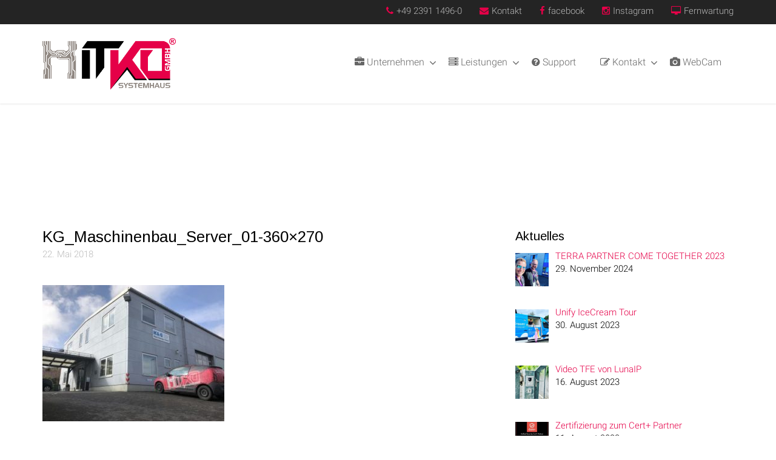

--- FILE ---
content_type: text/html; charset=UTF-8
request_url: https://hitko.de/hyper-v-server-fuer-kg-maschinenbau/kg_maschinenbau_server_01-360x270/
body_size: 18109
content:
<!DOCTYPE html >
<html lang="de">
<head>
<meta charset="UTF-8">
<meta name="viewport" content="width=device-width, initial-scale=1">
<link rel="pingback" href="https://hitko.de/xmlrpc.php">
<meta name='robots' content='index, follow, max-image-preview:large, max-snippet:-1, max-video-preview:-1' />

	<!-- This site is optimized with the Yoast SEO plugin v20.13 - https://yoast.com/wordpress/plugins/seo/ -->
	<title>KG_Maschinenbau_Server_01-360x270 | HITKO® Systemhaus GmbH</title>
	<link rel="canonical" href="https://hitko.de/hyper-v-server-fuer-kg-maschinenbau/kg_maschinenbau_server_01-360x270/" />
	<meta property="og:locale" content="de_DE" />
	<meta property="og:type" content="article" />
	<meta property="og:title" content="KG_Maschinenbau_Server_01-360x270 | HITKO® Systemhaus GmbH" />
	<meta property="og:url" content="https://hitko.de/hyper-v-server-fuer-kg-maschinenbau/kg_maschinenbau_server_01-360x270/" />
	<meta property="og:site_name" content="HITKO® Systemhaus GmbH" />
	<meta property="article:publisher" content="https://www.facebook.com/HITKO.ITK" />
	<meta property="og:image" content="https://hitko.de/hyper-v-server-fuer-kg-maschinenbau/kg_maschinenbau_server_01-360x270" />
	<meta property="og:image:width" content="360" />
	<meta property="og:image:height" content="270" />
	<meta property="og:image:type" content="image/jpeg" />
	<script type="application/ld+json" class="yoast-schema-graph">{"@context":"https://schema.org","@graph":[{"@type":"WebPage","@id":"https://hitko.de/hyper-v-server-fuer-kg-maschinenbau/kg_maschinenbau_server_01-360x270/","url":"https://hitko.de/hyper-v-server-fuer-kg-maschinenbau/kg_maschinenbau_server_01-360x270/","name":"KG_Maschinenbau_Server_01-360x270 | HITKO® Systemhaus GmbH","isPartOf":{"@id":"https://hitko.de/#website"},"primaryImageOfPage":{"@id":"https://hitko.de/hyper-v-server-fuer-kg-maschinenbau/kg_maschinenbau_server_01-360x270/#primaryimage"},"image":{"@id":"https://hitko.de/hyper-v-server-fuer-kg-maschinenbau/kg_maschinenbau_server_01-360x270/#primaryimage"},"thumbnailUrl":"https://hitko.de/wp-content/uploads/2018/05/KG_Maschinenbau_Server_01-360x270.jpg","datePublished":"2018-05-22T13:46:19+00:00","dateModified":"2018-05-22T13:46:19+00:00","breadcrumb":{"@id":"https://hitko.de/hyper-v-server-fuer-kg-maschinenbau/kg_maschinenbau_server_01-360x270/#breadcrumb"},"inLanguage":"de","potentialAction":[{"@type":"ReadAction","target":["https://hitko.de/hyper-v-server-fuer-kg-maschinenbau/kg_maschinenbau_server_01-360x270/"]}]},{"@type":"ImageObject","inLanguage":"de","@id":"https://hitko.de/hyper-v-server-fuer-kg-maschinenbau/kg_maschinenbau_server_01-360x270/#primaryimage","url":"https://hitko.de/wp-content/uploads/2018/05/KG_Maschinenbau_Server_01-360x270.jpg","contentUrl":"https://hitko.de/wp-content/uploads/2018/05/KG_Maschinenbau_Server_01-360x270.jpg"},{"@type":"BreadcrumbList","@id":"https://hitko.de/hyper-v-server-fuer-kg-maschinenbau/kg_maschinenbau_server_01-360x270/#breadcrumb","itemListElement":[{"@type":"ListItem","position":1,"name":"Home","item":"https://hitko.de/"},{"@type":"ListItem","position":2,"name":"Hyper-V Server für K&#038;G Maschinenbau","item":"https://hitko.de/hyper-v-server-fuer-kg-maschinenbau/"},{"@type":"ListItem","position":3,"name":"KG_Maschinenbau_Server_01-360&#215;270"}]},{"@type":"WebSite","@id":"https://hitko.de/#website","url":"https://hitko.de/","name":"HITKO® Systemhaus GmbH","description":"make IT easy","potentialAction":[{"@type":"SearchAction","target":{"@type":"EntryPoint","urlTemplate":"https://hitko.de/?s={search_term_string}"},"query-input":"required name=search_term_string"}],"inLanguage":"de"}]}</script>
	<!-- / Yoast SEO plugin. -->


<link rel='dns-prefetch' href='//maps.googleapis.com' />
<link rel="alternate" type="application/rss+xml" title="HITKO® Systemhaus GmbH &raquo; Feed" href="https://hitko.de/feed/" />
<script type="text/javascript">
window._wpemojiSettings = {"baseUrl":"https:\/\/s.w.org\/images\/core\/emoji\/14.0.0\/72x72\/","ext":".png","svgUrl":"https:\/\/s.w.org\/images\/core\/emoji\/14.0.0\/svg\/","svgExt":".svg","source":{"concatemoji":"https:\/\/hitko.de\/wp-includes\/js\/wp-emoji-release.min.js?ver=6.3.7"}};
/*! This file is auto-generated */
!function(i,n){var o,s,e;function c(e){try{var t={supportTests:e,timestamp:(new Date).valueOf()};sessionStorage.setItem(o,JSON.stringify(t))}catch(e){}}function p(e,t,n){e.clearRect(0,0,e.canvas.width,e.canvas.height),e.fillText(t,0,0);var t=new Uint32Array(e.getImageData(0,0,e.canvas.width,e.canvas.height).data),r=(e.clearRect(0,0,e.canvas.width,e.canvas.height),e.fillText(n,0,0),new Uint32Array(e.getImageData(0,0,e.canvas.width,e.canvas.height).data));return t.every(function(e,t){return e===r[t]})}function u(e,t,n){switch(t){case"flag":return n(e,"\ud83c\udff3\ufe0f\u200d\u26a7\ufe0f","\ud83c\udff3\ufe0f\u200b\u26a7\ufe0f")?!1:!n(e,"\ud83c\uddfa\ud83c\uddf3","\ud83c\uddfa\u200b\ud83c\uddf3")&&!n(e,"\ud83c\udff4\udb40\udc67\udb40\udc62\udb40\udc65\udb40\udc6e\udb40\udc67\udb40\udc7f","\ud83c\udff4\u200b\udb40\udc67\u200b\udb40\udc62\u200b\udb40\udc65\u200b\udb40\udc6e\u200b\udb40\udc67\u200b\udb40\udc7f");case"emoji":return!n(e,"\ud83e\udef1\ud83c\udffb\u200d\ud83e\udef2\ud83c\udfff","\ud83e\udef1\ud83c\udffb\u200b\ud83e\udef2\ud83c\udfff")}return!1}function f(e,t,n){var r="undefined"!=typeof WorkerGlobalScope&&self instanceof WorkerGlobalScope?new OffscreenCanvas(300,150):i.createElement("canvas"),a=r.getContext("2d",{willReadFrequently:!0}),o=(a.textBaseline="top",a.font="600 32px Arial",{});return e.forEach(function(e){o[e]=t(a,e,n)}),o}function t(e){var t=i.createElement("script");t.src=e,t.defer=!0,i.head.appendChild(t)}"undefined"!=typeof Promise&&(o="wpEmojiSettingsSupports",s=["flag","emoji"],n.supports={everything:!0,everythingExceptFlag:!0},e=new Promise(function(e){i.addEventListener("DOMContentLoaded",e,{once:!0})}),new Promise(function(t){var n=function(){try{var e=JSON.parse(sessionStorage.getItem(o));if("object"==typeof e&&"number"==typeof e.timestamp&&(new Date).valueOf()<e.timestamp+604800&&"object"==typeof e.supportTests)return e.supportTests}catch(e){}return null}();if(!n){if("undefined"!=typeof Worker&&"undefined"!=typeof OffscreenCanvas&&"undefined"!=typeof URL&&URL.createObjectURL&&"undefined"!=typeof Blob)try{var e="postMessage("+f.toString()+"("+[JSON.stringify(s),u.toString(),p.toString()].join(",")+"));",r=new Blob([e],{type:"text/javascript"}),a=new Worker(URL.createObjectURL(r),{name:"wpTestEmojiSupports"});return void(a.onmessage=function(e){c(n=e.data),a.terminate(),t(n)})}catch(e){}c(n=f(s,u,p))}t(n)}).then(function(e){for(var t in e)n.supports[t]=e[t],n.supports.everything=n.supports.everything&&n.supports[t],"flag"!==t&&(n.supports.everythingExceptFlag=n.supports.everythingExceptFlag&&n.supports[t]);n.supports.everythingExceptFlag=n.supports.everythingExceptFlag&&!n.supports.flag,n.DOMReady=!1,n.readyCallback=function(){n.DOMReady=!0}}).then(function(){return e}).then(function(){var e;n.supports.everything||(n.readyCallback(),(e=n.source||{}).concatemoji?t(e.concatemoji):e.wpemoji&&e.twemoji&&(t(e.twemoji),t(e.wpemoji)))}))}((window,document),window._wpemojiSettings);
</script>
<style type="text/css">
img.wp-smiley,
img.emoji {
	display: inline !important;
	border: none !important;
	box-shadow: none !important;
	height: 1em !important;
	width: 1em !important;
	margin: 0 0.07em !important;
	vertical-align: -0.1em !important;
	background: none !important;
	padding: 0 !important;
}
</style>
	<link rel='stylesheet' id='flowplayer-css' href='https://hitko.de/wp-content/plugins/as-timelapse/lib/flowplayer/skin/minimalist.css?ver=6.3.7' type='text/css' media='all' />
<link rel='stylesheet' id='as-timelapse-css' href='https://hitko.de/wp-content/plugins/as-timelapse/css/main.css?ver=6.3.7' type='text/css' media='all' />
<link rel='stylesheet' id='wp-block-library-css' href='https://hitko.de/wp-includes/css/dist/block-library/style.min.css?ver=6.3.7' type='text/css' media='all' />
<style id='classic-theme-styles-inline-css' type='text/css'>
/*! This file is auto-generated */
.wp-block-button__link{color:#fff;background-color:#32373c;border-radius:9999px;box-shadow:none;text-decoration:none;padding:calc(.667em + 2px) calc(1.333em + 2px);font-size:1.125em}.wp-block-file__button{background:#32373c;color:#fff;text-decoration:none}
</style>
<style id='global-styles-inline-css' type='text/css'>
body{--wp--preset--color--black: #000000;--wp--preset--color--cyan-bluish-gray: #abb8c3;--wp--preset--color--white: #ffffff;--wp--preset--color--pale-pink: #f78da7;--wp--preset--color--vivid-red: #cf2e2e;--wp--preset--color--luminous-vivid-orange: #ff6900;--wp--preset--color--luminous-vivid-amber: #fcb900;--wp--preset--color--light-green-cyan: #7bdcb5;--wp--preset--color--vivid-green-cyan: #00d084;--wp--preset--color--pale-cyan-blue: #8ed1fc;--wp--preset--color--vivid-cyan-blue: #0693e3;--wp--preset--color--vivid-purple: #9b51e0;--wp--preset--gradient--vivid-cyan-blue-to-vivid-purple: linear-gradient(135deg,rgba(6,147,227,1) 0%,rgb(155,81,224) 100%);--wp--preset--gradient--light-green-cyan-to-vivid-green-cyan: linear-gradient(135deg,rgb(122,220,180) 0%,rgb(0,208,130) 100%);--wp--preset--gradient--luminous-vivid-amber-to-luminous-vivid-orange: linear-gradient(135deg,rgba(252,185,0,1) 0%,rgba(255,105,0,1) 100%);--wp--preset--gradient--luminous-vivid-orange-to-vivid-red: linear-gradient(135deg,rgba(255,105,0,1) 0%,rgb(207,46,46) 100%);--wp--preset--gradient--very-light-gray-to-cyan-bluish-gray: linear-gradient(135deg,rgb(238,238,238) 0%,rgb(169,184,195) 100%);--wp--preset--gradient--cool-to-warm-spectrum: linear-gradient(135deg,rgb(74,234,220) 0%,rgb(151,120,209) 20%,rgb(207,42,186) 40%,rgb(238,44,130) 60%,rgb(251,105,98) 80%,rgb(254,248,76) 100%);--wp--preset--gradient--blush-light-purple: linear-gradient(135deg,rgb(255,206,236) 0%,rgb(152,150,240) 100%);--wp--preset--gradient--blush-bordeaux: linear-gradient(135deg,rgb(254,205,165) 0%,rgb(254,45,45) 50%,rgb(107,0,62) 100%);--wp--preset--gradient--luminous-dusk: linear-gradient(135deg,rgb(255,203,112) 0%,rgb(199,81,192) 50%,rgb(65,88,208) 100%);--wp--preset--gradient--pale-ocean: linear-gradient(135deg,rgb(255,245,203) 0%,rgb(182,227,212) 50%,rgb(51,167,181) 100%);--wp--preset--gradient--electric-grass: linear-gradient(135deg,rgb(202,248,128) 0%,rgb(113,206,126) 100%);--wp--preset--gradient--midnight: linear-gradient(135deg,rgb(2,3,129) 0%,rgb(40,116,252) 100%);--wp--preset--font-size--small: 13px;--wp--preset--font-size--medium: 20px;--wp--preset--font-size--large: 36px;--wp--preset--font-size--x-large: 42px;--wp--preset--spacing--20: 0.44rem;--wp--preset--spacing--30: 0.67rem;--wp--preset--spacing--40: 1rem;--wp--preset--spacing--50: 1.5rem;--wp--preset--spacing--60: 2.25rem;--wp--preset--spacing--70: 3.38rem;--wp--preset--spacing--80: 5.06rem;--wp--preset--shadow--natural: 6px 6px 9px rgba(0, 0, 0, 0.2);--wp--preset--shadow--deep: 12px 12px 50px rgba(0, 0, 0, 0.4);--wp--preset--shadow--sharp: 6px 6px 0px rgba(0, 0, 0, 0.2);--wp--preset--shadow--outlined: 6px 6px 0px -3px rgba(255, 255, 255, 1), 6px 6px rgba(0, 0, 0, 1);--wp--preset--shadow--crisp: 6px 6px 0px rgba(0, 0, 0, 1);}:where(.is-layout-flex){gap: 0.5em;}:where(.is-layout-grid){gap: 0.5em;}body .is-layout-flow > .alignleft{float: left;margin-inline-start: 0;margin-inline-end: 2em;}body .is-layout-flow > .alignright{float: right;margin-inline-start: 2em;margin-inline-end: 0;}body .is-layout-flow > .aligncenter{margin-left: auto !important;margin-right: auto !important;}body .is-layout-constrained > .alignleft{float: left;margin-inline-start: 0;margin-inline-end: 2em;}body .is-layout-constrained > .alignright{float: right;margin-inline-start: 2em;margin-inline-end: 0;}body .is-layout-constrained > .aligncenter{margin-left: auto !important;margin-right: auto !important;}body .is-layout-constrained > :where(:not(.alignleft):not(.alignright):not(.alignfull)){max-width: var(--wp--style--global--content-size);margin-left: auto !important;margin-right: auto !important;}body .is-layout-constrained > .alignwide{max-width: var(--wp--style--global--wide-size);}body .is-layout-flex{display: flex;}body .is-layout-flex{flex-wrap: wrap;align-items: center;}body .is-layout-flex > *{margin: 0;}body .is-layout-grid{display: grid;}body .is-layout-grid > *{margin: 0;}:where(.wp-block-columns.is-layout-flex){gap: 2em;}:where(.wp-block-columns.is-layout-grid){gap: 2em;}:where(.wp-block-post-template.is-layout-flex){gap: 1.25em;}:where(.wp-block-post-template.is-layout-grid){gap: 1.25em;}.has-black-color{color: var(--wp--preset--color--black) !important;}.has-cyan-bluish-gray-color{color: var(--wp--preset--color--cyan-bluish-gray) !important;}.has-white-color{color: var(--wp--preset--color--white) !important;}.has-pale-pink-color{color: var(--wp--preset--color--pale-pink) !important;}.has-vivid-red-color{color: var(--wp--preset--color--vivid-red) !important;}.has-luminous-vivid-orange-color{color: var(--wp--preset--color--luminous-vivid-orange) !important;}.has-luminous-vivid-amber-color{color: var(--wp--preset--color--luminous-vivid-amber) !important;}.has-light-green-cyan-color{color: var(--wp--preset--color--light-green-cyan) !important;}.has-vivid-green-cyan-color{color: var(--wp--preset--color--vivid-green-cyan) !important;}.has-pale-cyan-blue-color{color: var(--wp--preset--color--pale-cyan-blue) !important;}.has-vivid-cyan-blue-color{color: var(--wp--preset--color--vivid-cyan-blue) !important;}.has-vivid-purple-color{color: var(--wp--preset--color--vivid-purple) !important;}.has-black-background-color{background-color: var(--wp--preset--color--black) !important;}.has-cyan-bluish-gray-background-color{background-color: var(--wp--preset--color--cyan-bluish-gray) !important;}.has-white-background-color{background-color: var(--wp--preset--color--white) !important;}.has-pale-pink-background-color{background-color: var(--wp--preset--color--pale-pink) !important;}.has-vivid-red-background-color{background-color: var(--wp--preset--color--vivid-red) !important;}.has-luminous-vivid-orange-background-color{background-color: var(--wp--preset--color--luminous-vivid-orange) !important;}.has-luminous-vivid-amber-background-color{background-color: var(--wp--preset--color--luminous-vivid-amber) !important;}.has-light-green-cyan-background-color{background-color: var(--wp--preset--color--light-green-cyan) !important;}.has-vivid-green-cyan-background-color{background-color: var(--wp--preset--color--vivid-green-cyan) !important;}.has-pale-cyan-blue-background-color{background-color: var(--wp--preset--color--pale-cyan-blue) !important;}.has-vivid-cyan-blue-background-color{background-color: var(--wp--preset--color--vivid-cyan-blue) !important;}.has-vivid-purple-background-color{background-color: var(--wp--preset--color--vivid-purple) !important;}.has-black-border-color{border-color: var(--wp--preset--color--black) !important;}.has-cyan-bluish-gray-border-color{border-color: var(--wp--preset--color--cyan-bluish-gray) !important;}.has-white-border-color{border-color: var(--wp--preset--color--white) !important;}.has-pale-pink-border-color{border-color: var(--wp--preset--color--pale-pink) !important;}.has-vivid-red-border-color{border-color: var(--wp--preset--color--vivid-red) !important;}.has-luminous-vivid-orange-border-color{border-color: var(--wp--preset--color--luminous-vivid-orange) !important;}.has-luminous-vivid-amber-border-color{border-color: var(--wp--preset--color--luminous-vivid-amber) !important;}.has-light-green-cyan-border-color{border-color: var(--wp--preset--color--light-green-cyan) !important;}.has-vivid-green-cyan-border-color{border-color: var(--wp--preset--color--vivid-green-cyan) !important;}.has-pale-cyan-blue-border-color{border-color: var(--wp--preset--color--pale-cyan-blue) !important;}.has-vivid-cyan-blue-border-color{border-color: var(--wp--preset--color--vivid-cyan-blue) !important;}.has-vivid-purple-border-color{border-color: var(--wp--preset--color--vivid-purple) !important;}.has-vivid-cyan-blue-to-vivid-purple-gradient-background{background: var(--wp--preset--gradient--vivid-cyan-blue-to-vivid-purple) !important;}.has-light-green-cyan-to-vivid-green-cyan-gradient-background{background: var(--wp--preset--gradient--light-green-cyan-to-vivid-green-cyan) !important;}.has-luminous-vivid-amber-to-luminous-vivid-orange-gradient-background{background: var(--wp--preset--gradient--luminous-vivid-amber-to-luminous-vivid-orange) !important;}.has-luminous-vivid-orange-to-vivid-red-gradient-background{background: var(--wp--preset--gradient--luminous-vivid-orange-to-vivid-red) !important;}.has-very-light-gray-to-cyan-bluish-gray-gradient-background{background: var(--wp--preset--gradient--very-light-gray-to-cyan-bluish-gray) !important;}.has-cool-to-warm-spectrum-gradient-background{background: var(--wp--preset--gradient--cool-to-warm-spectrum) !important;}.has-blush-light-purple-gradient-background{background: var(--wp--preset--gradient--blush-light-purple) !important;}.has-blush-bordeaux-gradient-background{background: var(--wp--preset--gradient--blush-bordeaux) !important;}.has-luminous-dusk-gradient-background{background: var(--wp--preset--gradient--luminous-dusk) !important;}.has-pale-ocean-gradient-background{background: var(--wp--preset--gradient--pale-ocean) !important;}.has-electric-grass-gradient-background{background: var(--wp--preset--gradient--electric-grass) !important;}.has-midnight-gradient-background{background: var(--wp--preset--gradient--midnight) !important;}.has-small-font-size{font-size: var(--wp--preset--font-size--small) !important;}.has-medium-font-size{font-size: var(--wp--preset--font-size--medium) !important;}.has-large-font-size{font-size: var(--wp--preset--font-size--large) !important;}.has-x-large-font-size{font-size: var(--wp--preset--font-size--x-large) !important;}
.wp-block-navigation a:where(:not(.wp-element-button)){color: inherit;}
:where(.wp-block-post-template.is-layout-flex){gap: 1.25em;}:where(.wp-block-post-template.is-layout-grid){gap: 1.25em;}
:where(.wp-block-columns.is-layout-flex){gap: 2em;}:where(.wp-block-columns.is-layout-grid){gap: 2em;}
.wp-block-pullquote{font-size: 1.5em;line-height: 1.6;}
</style>
<link rel='stylesheet' id='contact-form-7-css' href='https://hitko.de/wp-content/plugins/contact-form-7/includes/css/styles.css?ver=5.8' type='text/css' media='all' />
<link rel='stylesheet' id='liven_master-css' href='https://hitko.de/wp-content/themes/hitko-new/static/css/master.min.css?ver=1.0' type='text/css' media='all' />
<link rel='stylesheet' id='style-css' href='https://hitko.de/wp-content/themes/hitko-new/style.css?ver=6.3.7' type='text/css' media='all' />
<link rel='stylesheet' id='liven_fonts-css' href='https://hitko.de/wp-content/uploads/fonts/3bbb021dfb4e7ddfce45a0d7027c591e/font.css?v=1667370442' type='text/css' media='all' />
<link rel='stylesheet' id='liven_google_fonts-css' href='https://hitko.de/wp-content/uploads/fonts/c463ad482de0a2b56a335d19982cf1d1/font.css?v=1667370453' type='text/css' media='all' />
<link rel='stylesheet' id='recent-posts-widget-with-thumbnails-public-style-css' href='https://hitko.de/wp-content/plugins/recent-posts-widget-with-thumbnails/public.css?ver=7.1.1' type='text/css' media='all' />
<link rel='stylesheet' id='liven_custom_dynamic_blog_style-css' href='https://hitko.de/wp-content/themes/hitko-new/static/css/liven_custom_dynamic_styles.css?ver=6.3.7' type='text/css' media='all' />
<style id='liven_custom_dynamic_blog_style-inline-css' type='text/css'>

        .p-gallery h3 a, .mask-blog h4, .blog3 h3 a, .blog4 h3 a, .blog5 h5 a, .blogdetailhead h2 {
            color: #000;
        }
        .p-gallery h3 a:hover, .blog3 h3 a:hover, .blog4 h3 a:hover, .blog5 h5 a:hover{
            color: #e50048;
        }
        .icons-gray, .bloginfo small a, .bloginfo small a:hover, .bloginfo a small, .bloginfo small, .blogdetailhead span {
            color: #bbb;
        }
        .blog5 h3 {
            color: #000;
        }
    
</style>
<link rel='stylesheet' id='liven_custom_dynamic_global_color_style-css' href='https://hitko.de/wp-content/themes/hitko-new/static/css/liven_custom_dynamic_styles.css?ver=6.3.7' type='text/css' media='all' />
<style id='liven_custom_dynamic_global_color_style-inline-css' type='text/css'>

        body, .leftdiv, .rightdiv, .dividerfull{
            background: #fff;
        }
        body {
            color: #000;
        }
        a{
            color: #e50048;
        }
        a:hover{
	        color: #333;
        }
        
        button[type='submit'], input[type='button'], input[type='submit'] {
            background: #e50048;
            border: 1px solid #e50048;
            color: #fff;
        }
        button[type='submit']:hover, input[type='button']:hover, input[type='submit']:hover {
            background: transparent;
            border: 1px solid #e50048;
            color: #e50048;
        }
        
        .cd-top {
            background: #e50048;
            border: 1px solid #e50048;
            color: #fff;
        }
            
        .no-touch .cd-top:hover {
	        background: transparent;
            border: 1px solid #e50048;
            color: #e50048;
            opacity: 1
        }
        .monthtitle {
            background: #e50048;
            color: #fff;
        }
            
        .nav-links a:hover, .nav-links .current {
            background-color: #e50048;
            border: 1px solid #e50048;
            color: #fff;
        }
            
        .cmt-pagi .current, .cmt-pagi .page-numbers:hover{	
            background-color: #e50048;
            border:1px solid #e50048;
        }
            
        .search-form input[type='submit'] {
            color: #fff;
            background-color: #e50048;
        }
        .search-form input[type='submit']:hover {
            color: #e50048;
            background-color: transparent;
        }
        
        .search-form button[type='submit'] {
            color: #fff;
            background-color: #e50048;
        }
        .search-form button[type='submit']:hover {
            color: #e50048;
            background-color: transparent;
        }
        
        .slick-list .slick-prev:hover, .slick-list .slick-next:hover, .slick-list .slick-prev:focus, .slick-list .slick-next:focus{
            background-color: #e50048;
        }
        .slick-dots .slick-active, .slick-dots li:hover{
            color: #e50048;
        }
            
        .halfwidthleft .slick-next:focus, .halfwidthleft .slick-next:hover, .halfwidthleft .slick-prev:focus, .halfwidthleft .slick-prev:hover {
            background: #e50048;
        }
            
        .slick-dots li button:focus::before, .slick-dots li button:hover::before, .slick-dots li.slick-active button::before {
            color: #e50048;
        }
            
        .fixslider .slick-next:focus, .fixslider .slick-next:hover, .fixslider .slick-prev:focus, .fixslider .slick-prev:hover {
            background: #e50048;
        }
        .tagcloud a {
            background: #e50048;
            border: 1px solid #e50048;
            color: #fff;
        }
        .tagcloud a:hover {
            background-color: transparent;
            border: 1px solid #e50048;
            color: #e50048;
        }
        
        h1, h2, h3, h4, h5, h6{
	        color: #000;
        }
        
    
</style>
<link rel='stylesheet' id='liven_custom_dynamic_breadcrumb_style-css' href='https://hitko.de/wp-content/themes/hitko-new/static/css/liven_custom_dynamic_styles.css?ver=6.3.7' type='text/css' media='all' />
<style id='liven_custom_dynamic_breadcrumb_style-inline-css' type='text/css'>

            .innerpagetitle, .breadcrumb-4, .breadcrumb-7{
                background: url() center bottom;
            }
            .innerpagetitle, .breadcrumb-4, .breadcrumb-7{
                background: #f4f4f4;
            }
        
        .innerpagetitle h1 span, .breadcrumb-4 h1 span, .breadcrumb-7 h1 span {
            color: #242424;
        }
        .innerbreadcrumb span.active, .breadcrumb-4-link span.active, .breadcrumb-7-link span.active  {
            color: #e50048;
        }
        .innerbreadcrumb, .innerbreadcrumb a, .breadcrumb-4-link, .breadcrumb-4-link a, .breadcrumb-7-link, .breadcrumb-7-link a {
            color: #242424;
        }
        .innerbreadcrumb a:hover, .breadcrumb-4-link a:hover, .breadcrumb-7-link a:hover {
            color: #242424;
        }
        
    
</style>
<link rel='stylesheet' id='liven_custom_header_toolbar_style-css' href='https://hitko.de/wp-content/themes/hitko-new/static/css/liven_custom_dynamic_styles.css?ver=6.3.7' type='text/css' media='all' />
<style id='liven_custom_header_toolbar_style-inline-css' type='text/css'>

        .header-top {
            background: #242424;
            color: #b8b8b8;
        }
        .topinfo a {
            color: #b8b8b8;
        }
        .header-toolbar-icon-color {
            color: #e50048;
        }
    
</style>
<link rel='stylesheet' id='liven_custom_header_style-css' href='https://hitko.de/wp-content/themes/hitko-new/static/css/liven_custom_dynamic_styles.css?ver=6.3.7' type='text/css' media='all' />
<style id='liven_custom_header_style-inline-css' type='text/css'>

        .liven-header-bg {
            background: #ffffff;
        }
        .menu ul li > a {
            color: #666;
        }
        .menu ul li > a:hover {
            color: #242424;
        }
        .menu .current_page_item a {
            color: #e50048;
        }
        .header-nav-gray {
            background: #f1f1f1;
        }
        .top-bar-section ul li > a {
            color: #666;
        }
        .top-bar-section ul li > a:hover {
            color: #242424;
        }
    
</style>
<link rel='stylesheet' id='liven_custom_footer_style-css' href='https://hitko.de/wp-content/themes/hitko-new/static/css/liven_custom_dynamic_styles.css?ver=6.3.7' type='text/css' media='all' />
<style id='liven_custom_footer_style-inline-css' type='text/css'>
.vc_custom_1550244251008{background-color: #f7f7f7 !important;}.vc_custom_1609357691512{padding-top: 80px !important;background-color: #242424 !important;background-position: center !important;background-repeat: no-repeat !important;background-size: contain !important;}.vc_custom_1528115590701{padding-top: 50px !important;padding-bottom: 50px !important;background-color: #242424 !important;}.vc_custom_1528116064692{padding-bottom: 20px !important;}.vc_custom_1649364675343{background-image: url(https://hitko.de/wp-content/uploads/2022/04/HITKO_Meeting.png?id=6071) !important;background-position: center !important;background-repeat: no-repeat !important;background-size: cover !important;}.vc_custom_1528194695599{padding-bottom: 30px !important;}.vc_custom_1680892876189{padding-top: 20px !important;padding-left: 80px !important;}.vc_custom_1528115132307{margin-bottom: 50px !important;}
</style>
<script type='text/javascript' src='https://hitko.de/wp-includes/js/jquery/jquery.min.js?ver=3.7.0' id='jquery-core-js'></script>
<script type='text/javascript' src='https://hitko.de/wp-includes/js/jquery/jquery-migrate.min.js?ver=3.4.1' id='jquery-migrate-js'></script>
<script type='text/javascript' src='https://hitko.de/wp-content/plugins/revslider/public/assets/js/rbtools.min.js?ver=6.6.15' async id='tp-tools-js'></script>
<script type='text/javascript' src='https://hitko.de/wp-content/plugins/revslider/public/assets/js/rs6.min.js?ver=6.6.15' async id='revmin-js'></script>
<script type='text/javascript' id='wpm-6310-ajax-script-js-extra'>
/* <![CDATA[ */
var my_ajax_object = {"ajax_url":"https:\/\/hitko.de\/wp-admin\/admin-ajax.php"};
/* ]]> */
</script>
<script type='text/javascript' src='https://hitko.de/wp-content/plugins/team-showcase-supreme/assets/js/ajaxdata.js?ver=6.3.7' id='wpm-6310-ajax-script-js'></script>
<script></script><link rel="https://api.w.org/" href="https://hitko.de/wp-json/" /><link rel="alternate" type="application/json" href="https://hitko.de/wp-json/wp/v2/media/5038" /><link rel="EditURI" type="application/rsd+xml" title="RSD" href="https://hitko.de/xmlrpc.php?rsd" />
<meta name="generator" content="WordPress 6.3.7" />
<link rel='shortlink' href='https://hitko.de/?p=5038' />
<link rel="alternate" type="application/json+oembed" href="https://hitko.de/wp-json/oembed/1.0/embed?url=https%3A%2F%2Fhitko.de%2Fhyper-v-server-fuer-kg-maschinenbau%2Fkg_maschinenbau_server_01-360x270%2F" />
<link rel="alternate" type="text/xml+oembed" href="https://hitko.de/wp-json/oembed/1.0/embed?url=https%3A%2F%2Fhitko.de%2Fhyper-v-server-fuer-kg-maschinenbau%2Fkg_maschinenbau_server_01-360x270%2F&#038;format=xml" />

<link rel="stylesheet" href="https://hitko.de/wp-content/plugins/count-per-day/counter.css" type="text/css" />
			<style type="text/css">
				.gllr_image_row {
					clear: both;
				}
			</style>
			<meta name="generator" content="Powered by WPBakery Page Builder - drag and drop page builder for WordPress."/>
<meta name="generator" content="Powered by Slider Revolution 6.6.15 - responsive, Mobile-Friendly Slider Plugin for WordPress with comfortable drag and drop interface." />
<link rel="icon" href="https://hitko.de/wp-content/uploads/2020/12/cropped-HITKO-Logo-2021_grau_sw_GmbH_quadrat-32x32.png" sizes="32x32" />
<link rel="icon" href="https://hitko.de/wp-content/uploads/2020/12/cropped-HITKO-Logo-2021_grau_sw_GmbH_quadrat-192x192.png" sizes="192x192" />
<link rel="apple-touch-icon" href="https://hitko.de/wp-content/uploads/2020/12/cropped-HITKO-Logo-2021_grau_sw_GmbH_quadrat-180x180.png" />
<meta name="msapplication-TileImage" content="https://hitko.de/wp-content/uploads/2020/12/cropped-HITKO-Logo-2021_grau_sw_GmbH_quadrat-270x270.png" />
<script>function setREVStartSize(e){
			//window.requestAnimationFrame(function() {
				window.RSIW = window.RSIW===undefined ? window.innerWidth : window.RSIW;
				window.RSIH = window.RSIH===undefined ? window.innerHeight : window.RSIH;
				try {
					var pw = document.getElementById(e.c).parentNode.offsetWidth,
						newh;
					pw = pw===0 || isNaN(pw) || (e.l=="fullwidth" || e.layout=="fullwidth") ? window.RSIW : pw;
					e.tabw = e.tabw===undefined ? 0 : parseInt(e.tabw);
					e.thumbw = e.thumbw===undefined ? 0 : parseInt(e.thumbw);
					e.tabh = e.tabh===undefined ? 0 : parseInt(e.tabh);
					e.thumbh = e.thumbh===undefined ? 0 : parseInt(e.thumbh);
					e.tabhide = e.tabhide===undefined ? 0 : parseInt(e.tabhide);
					e.thumbhide = e.thumbhide===undefined ? 0 : parseInt(e.thumbhide);
					e.mh = e.mh===undefined || e.mh=="" || e.mh==="auto" ? 0 : parseInt(e.mh,0);
					if(e.layout==="fullscreen" || e.l==="fullscreen")
						newh = Math.max(e.mh,window.RSIH);
					else{
						e.gw = Array.isArray(e.gw) ? e.gw : [e.gw];
						for (var i in e.rl) if (e.gw[i]===undefined || e.gw[i]===0) e.gw[i] = e.gw[i-1];
						e.gh = e.el===undefined || e.el==="" || (Array.isArray(e.el) && e.el.length==0)? e.gh : e.el;
						e.gh = Array.isArray(e.gh) ? e.gh : [e.gh];
						for (var i in e.rl) if (e.gh[i]===undefined || e.gh[i]===0) e.gh[i] = e.gh[i-1];
											
						var nl = new Array(e.rl.length),
							ix = 0,
							sl;
						e.tabw = e.tabhide>=pw ? 0 : e.tabw;
						e.thumbw = e.thumbhide>=pw ? 0 : e.thumbw;
						e.tabh = e.tabhide>=pw ? 0 : e.tabh;
						e.thumbh = e.thumbhide>=pw ? 0 : e.thumbh;
						for (var i in e.rl) nl[i] = e.rl[i]<window.RSIW ? 0 : e.rl[i];
						sl = nl[0];
						for (var i in nl) if (sl>nl[i] && nl[i]>0) { sl = nl[i]; ix=i;}
						var m = pw>(e.gw[ix]+e.tabw+e.thumbw) ? 1 : (pw-(e.tabw+e.thumbw)) / (e.gw[ix]);
						newh =  (e.gh[ix] * m) + (e.tabh + e.thumbh);
					}
					var el = document.getElementById(e.c);
					if (el!==null && el) el.style.height = newh+"px";
					el = document.getElementById(e.c+"_wrapper");
					if (el!==null && el) {
						el.style.height = newh+"px";
						el.style.display = "block";
					}
				} catch(e){
					console.log("Failure at Presize of Slider:" + e)
				}
			//});
		  };</script>
		<style type="text/css" id="wp-custom-css">
			.dss5b152cd5a7734 .diamond-shapes-preview {
    background-color: #efefef !important;
    border-color: #ffffff !important;
}
.scratchbg {
	background-position: center top;
}
.textarea{
	width: 100% !important 
}
header .logo img {
	width: 100%;
	max-width: 220px !important;
}
.middlecontent {
    padding: 230px 0 0px;
}
.header-top {
	  position: fixed;
    top: 0px;
    width: 100%;
		z-index: 17;	
}
.header-fix {
	  position: fixed;
    top: 40px;
    width: 100%;
}
.topinfo {
	width: auto !important;
}
rs-module-wrap, rs-fullwidth-wrap, rs-module, rs-slides, rs-slide {
	width: 100% !important;
}
rs-module-wrap {
	position: relative !important;
	left: unset !important;
}
.sticky-fix {
	display: none !important;
}
@media (max-width: 1024px) {
	.middlecontent {
    padding: 150px 0 0px;
	}
	.header-top {
			display: block !important;
	}
	.fix-header {
		top: 40px;
	}
	.nav {
    top: 70px !important;
	}
}
@media (max-width: 600px) {
	.topinfo a {
    display: inline-block !important;
    overflow: hidden !important;
    text-indent: -9999px !important;
	}
	.topinfo-detail i {
			float: left !important;
			text-indent: 0 !important;
			margin-top: 5px !important;
	}
}
@media (max-width: 479px) {
	.middlecontent {
    padding: 120px 0 0px;
	}
	.nav {
    top: 14vw !important;
	}
}
		</style>
		<noscript><style> .wpb_animate_when_almost_visible { opacity: 1; }</style></noscript>
</head>
<body onload="startCounter()" class="attachment attachment-template-default single single-attachment postid-5038 attachmentid-5038 attachment-jpeg gllr_ wpb-js-composer js-comp-ver-7.0 vc_responsive">
<!--header-->
    <header>
        	    <div class="header-top header-banner">
            <div class="container">

                <div class="topinfo pull-right">
                    
                        <div class="topinfo-detail">
                        							<a href="tel:+49239114960" target="_blank"><i class="fa fa-phone fa-x header-toolbar-icon-color"></i>+49 2391 1496-0</a>
                                                    </div>
                        <div class="topinfo-detail">
                                                        <a href="https://hitko.de/kontakt/"><i class="fa fa-envelope fa-x header-toolbar-icon-color"></i>Kontakt</a>
                            						</div>
						<div class="topinfo-detail">
								<a href="https://www.facebook.com/HITKO.ITK/" target="_blank"><i class="fa fa-facebook fa-x header-toolbar-icon-color"></i>facebook</a>
						</div>
						<div class="topinfo-detail">
								<a href="https://www.instagram.com/hitko.itk/" target="_blank"><i class="fa fa-instagram fa-x header-toolbar-icon-color"></i>Instagram</a>
							</div>
					<div class="topinfo-detail">
								<a href="https://get.teamviewer.com/hitko" target="_blank"><i class="fa fa-desktop fa-x header-toolbar-icon-color"></i>Fernwartung</a>
							</div>
                        <div class="clr"></div>
                </div>
            </div>
        </div>
        <div class="header-white liven-header-bg header-fix" id="myHeader">
        <div class="container">
            <div class="header-data">
                <div class="logo">
                    <a href="https://hitko.de/">
                                                <img src="https://hitko.de/wp-content/uploads/2021/01/HITKO-Logo-2021_grau_sw_GmbH.png"  alt="HITKO® Systemhaus GmbH" />
                                            </a>
                </div>
                <div class="menu liven-header-bg">
                    <div class="menu-hauptmenue-container"><ul id="menu-main-menu-2" class="right"><li id="menu-item-58" class="menu-item menu-item-type-post_type menu-item-object-page menu-item-has-children menu-item-58"><a href="https://hitko.de/unternehmen/"><i class="fa fa-briefcase" aria-hidden="true"></i> Unternehmen</a>
<ul class="sub-menu">
	<li id="menu-item-1816" class="menu-item menu-item-type-post_type menu-item-object-page menu-item-1816"><a href="https://hitko.de/unternehmen/">HITKO®</a></li>
	<li id="menu-item-5913" class="menu-item menu-item-type-post_type menu-item-object-page menu-item-5913"><a href="https://hitko.de/btk-blaut-telekommunikationssysteme-hagen/">BTK</a></li>
	<li id="menu-item-5860" class="menu-item menu-item-type-post_type menu-item-object-page menu-item-5860"><a href="https://hitko.de/unternehmen/historie/">Historie</a></li>
	<li id="menu-item-51" class="menu-item menu-item-type-post_type menu-item-object-page menu-item-51"><a href="https://hitko.de/partner-hersteller/">Partner</a></li>
	<li id="menu-item-4914" class="menu-item menu-item-type-post_type menu-item-object-page current_page_parent menu-item-4914"><a href="https://hitko.de/aktuelles/">Aktuelles</a></li>
</ul>
</li>
<li id="menu-item-2940" class="menu-item menu-item-type-post_type menu-item-object-page menu-item-has-children menu-item-2940"><a href="https://hitko.de/leistungen/"><i class="fa fa-server" aria-hidden="true"></i> Leistungen</a>
<ul class="sub-menu">
	<li id="menu-item-4120" class="menu-item menu-item-type-post_type menu-item-object-page menu-item-4120"><a href="https://hitko.de/leistungen/">Übersicht</a></li>
	<li id="menu-item-56" class="menu-item menu-item-type-post_type menu-item-object-page menu-item-56"><a href="https://hitko.de/leistungen/edv-it-service/">EDV &#038; IT-Service</a></li>
	<li id="menu-item-57" class="menu-item menu-item-type-post_type menu-item-object-page menu-item-has-children menu-item-57"><a href="https://hitko.de/leistungen/tk-anlagen/">Telekommunikation</a>
	<ul class="sub-menu">
		<li id="menu-item-4122" class="menu-item menu-item-type-post_type menu-item-object-page menu-item-4122"><a href="https://hitko.de/leistungen/tk-anlagen/">Übersicht</a></li>
		<li id="menu-item-890" class="menu-item menu-item-type-post_type menu-item-object-page menu-item-890"><a href="https://hitko.de/leistungen/tk-anlagen/gema-freie-wartemusik/">GEMA-freie Wartemusik</a></li>
		<li id="menu-item-430" class="menu-item menu-item-type-post_type menu-item-object-page menu-item-430"><a href="https://hitko.de/leistungen/tk-anlagen/telefonansagen-vom-profi/">Telefonansagen</a></li>
		<li id="menu-item-4532" class="menu-item menu-item-type-post_type menu-item-object-page menu-item-4532"><a href="https://hitko.de/leistungen/tk-anlagen/insternet-internet-telefonie-voip/">Internet Telefonie (VoIP)</a></li>
		<li id="menu-item-4558" class="menu-item menu-item-type-post_type menu-item-object-page menu-item-4558"><a href="https://hitko.de/leistungen/zubehoer/">Zubehör</a></li>
		<li id="menu-item-4551" class="menu-item menu-item-type-custom menu-item-object-custom menu-item-has-children menu-item-4551"><a href="#">Unsere Partner</a>
		<ul class="sub-menu">
			<li id="menu-item-149" class="menu-item menu-item-type-post_type menu-item-object-page menu-item-149"><a href="https://hitko.de/leistungen/tk-anlagen/agfeo/">AGFEO</a></li>
			<li id="menu-item-151" class="menu-item menu-item-type-post_type menu-item-object-page menu-item-151"><a href="https://hitko.de/leistungen/tk-anlagen/unify/">UNIFY</a></li>
			<li id="menu-item-6475" class="menu-item menu-item-type-post_type menu-item-object-page menu-item-6475"><a href="https://hitko.de/leistungen/tk-anlagen/starface/">STARFACE</a></li>
			<li id="menu-item-6476" class="menu-item menu-item-type-post_type menu-item-object-page menu-item-6476"><a href="https://hitko.de/leistungen/tk-anlagen/anynode/">anynode</a></li>
			<li id="menu-item-98" class="menu-item menu-item-type-post_type menu-item-object-page menu-item-98"><a href="https://hitko.de/leistungen/tk-anlagen/estos-unified-communications/">ESTOS</a></li>
		</ul>
</li>
	</ul>
</li>
	<li id="menu-item-1738" class="menu-item menu-item-type-post_type menu-item-object-page menu-item-has-children menu-item-1738"><a href="https://hitko.de/leistungen/servertechnik/">Servertechnik</a>
	<ul class="sub-menu">
		<li id="menu-item-4104" class="menu-item menu-item-type-post_type menu-item-object-page menu-item-4104"><a href="https://hitko.de/leistungen/servertechnik/">Übersicht</a></li>
		<li id="menu-item-1748" class="menu-item menu-item-type-post_type menu-item-object-page menu-item-1748"><a href="https://hitko.de/leistungen/servertechnik/virtualisierung/">Virtualisierung</a></li>
		<li id="menu-item-1746" class="menu-item menu-item-type-post_type menu-item-object-page menu-item-1746"><a href="https://hitko.de/leistungen/servertechnik/antivirus/">AntiVirus</a></li>
		<li id="menu-item-5212" class="menu-item menu-item-type-post_type menu-item-object-page menu-item-5212"><a href="https://hitko.de/leistungen/servertechnik/firewall/">Firewall</a></li>
	</ul>
</li>
	<li id="menu-item-1524" class="menu-item menu-item-type-post_type menu-item-object-page menu-item-1524"><a href="https://hitko.de/videoueberwachung/">Videoüberwachung</a></li>
</ul>
</li>
<li id="menu-item-99" class="menu-item menu-item-type-post_type menu-item-object-page menu-item-99"><a href="https://hitko.de/support/"><i class="fa fa-question-circle" aria-hidden="true"></i> Support</a></li>
<li id="menu-item-67" class="menu-item menu-item-type-post_type menu-item-object-page menu-item-has-children menu-item-67"><a href="https://hitko.de/kontakt/"><i class="fa fa-pencil-square-o" aria-hidden="true"></i> Kontakt</a>
<ul class="sub-menu">
	<li id="menu-item-5674" class="menu-item menu-item-type-post_type menu-item-object-page menu-item-5674"><a href="https://hitko.de/kontakt/">Kontakt</a></li>
	<li id="menu-item-5673" class="menu-item menu-item-type-custom menu-item-object-custom menu-item-5673"><a target="_blank" rel="noopener" href="https://www.facebook.com/HITKO.ITK/">facebook</a></li>
	<li id="menu-item-5672" class="menu-item menu-item-type-custom menu-item-object-custom menu-item-5672"><a target="_blank" rel="noopener" href="https://www.facebook.com/HITKO.ITK/">Instagram</a></li>
	<li id="menu-item-5834" class="menu-item menu-item-type-post_type menu-item-object-page menu-item-5834"><a href="https://hitko.de/kontakt/agb/">AGB</a></li>
	<li id="menu-item-5836" class="menu-item menu-item-type-post_type menu-item-object-page menu-item-5836"><a href="https://hitko.de/datenschutz/">Datenschutz</a></li>
	<li id="menu-item-5835" class="menu-item menu-item-type-post_type menu-item-object-page menu-item-5835"><a href="https://hitko.de/kontakt/impressum/">Impressum</a></li>
</ul>
</li>
<li id="menu-item-1114" class="menu-item menu-item-type-post_type menu-item-object-page menu-item-1114"><a href="https://hitko.de/webcam/"><i class="fa fa-camera" aria-hidden="true"></i> WebCam</a></li>
</ul></div>                </div> 
                <div class="clr"></div>
            </div>
        </div>
	</div>
	<div class="sticky-fix"></div>
    <!--fix header for mobile-->
    <div class="fix-header">
        <div class="container">
            <div class="row">
                <div class="col-md-2 col-xs-6 logo">
                    <a href="https://hitko.de/">
                                                <img src="https://hitko.de/wp-content/uploads/2021/01/HITKO-Logo-2021_grau_sw_GmbH.png"  alt="HITKO® Systemhaus GmbH" />
                                            </a>
                </div>
                <div class="col-xs-4 text-right pull-right">
                    <nav class="nav is-fixed">
                        <button class="nav-toggle">
                            <span class="icon-menu">
                                <span class="line line-1"></span>
                                <span class="line line-2"></span>
                                <span class="line line-3"></span>
                            </span>
                        </button>
                        <div class="nav-container">
                            <div class="menu-hauptmenue-container"><ul id="menu-hauptmenue" class="nav-menu menu"><li class="menu-item menu-item-type-post_type menu-item-object-page menu-item-has-children menu-item-58"><a href="https://hitko.de/unternehmen/"><i class="fa fa-briefcase" aria-hidden="true"></i> Unternehmen</a>
<ul class="sub-menu">
	<li class="menu-item menu-item-type-post_type menu-item-object-page menu-item-1816"><a href="https://hitko.de/unternehmen/">HITKO®</a></li>
	<li class="menu-item menu-item-type-post_type menu-item-object-page menu-item-5913"><a href="https://hitko.de/btk-blaut-telekommunikationssysteme-hagen/">BTK</a></li>
	<li class="menu-item menu-item-type-post_type menu-item-object-page menu-item-5860"><a href="https://hitko.de/unternehmen/historie/">Historie</a></li>
	<li class="menu-item menu-item-type-post_type menu-item-object-page menu-item-51"><a href="https://hitko.de/partner-hersteller/">Partner</a></li>
	<li class="menu-item menu-item-type-post_type menu-item-object-page current_page_parent menu-item-4914"><a href="https://hitko.de/aktuelles/">Aktuelles</a></li>
</ul>
</li>
<li class="menu-item menu-item-type-post_type menu-item-object-page menu-item-has-children menu-item-2940"><a href="https://hitko.de/leistungen/"><i class="fa fa-server" aria-hidden="true"></i> Leistungen</a>
<ul class="sub-menu">
	<li class="menu-item menu-item-type-post_type menu-item-object-page menu-item-4120"><a href="https://hitko.de/leistungen/">Übersicht</a></li>
	<li class="menu-item menu-item-type-post_type menu-item-object-page menu-item-56"><a href="https://hitko.de/leistungen/edv-it-service/">EDV &#038; IT-Service</a></li>
	<li class="menu-item menu-item-type-post_type menu-item-object-page menu-item-has-children menu-item-57"><a href="https://hitko.de/leistungen/tk-anlagen/">Telekommunikation</a>
	<ul class="sub-menu">
		<li class="menu-item menu-item-type-post_type menu-item-object-page menu-item-4122"><a href="https://hitko.de/leistungen/tk-anlagen/">Übersicht</a></li>
		<li class="menu-item menu-item-type-post_type menu-item-object-page menu-item-890"><a href="https://hitko.de/leistungen/tk-anlagen/gema-freie-wartemusik/">GEMA-freie Wartemusik</a></li>
		<li class="menu-item menu-item-type-post_type menu-item-object-page menu-item-430"><a href="https://hitko.de/leistungen/tk-anlagen/telefonansagen-vom-profi/">Telefonansagen</a></li>
		<li class="menu-item menu-item-type-post_type menu-item-object-page menu-item-4532"><a href="https://hitko.de/leistungen/tk-anlagen/insternet-internet-telefonie-voip/">Internet Telefonie (VoIP)</a></li>
		<li class="menu-item menu-item-type-post_type menu-item-object-page menu-item-4558"><a href="https://hitko.de/leistungen/zubehoer/">Zubehör</a></li>
		<li class="menu-item menu-item-type-custom menu-item-object-custom menu-item-has-children menu-item-4551"><a href="#">Unsere Partner</a>
		<ul class="sub-menu">
			<li class="menu-item menu-item-type-post_type menu-item-object-page menu-item-149"><a href="https://hitko.de/leistungen/tk-anlagen/agfeo/">AGFEO</a></li>
			<li class="menu-item menu-item-type-post_type menu-item-object-page menu-item-151"><a href="https://hitko.de/leistungen/tk-anlagen/unify/">UNIFY</a></li>
			<li class="menu-item menu-item-type-post_type menu-item-object-page menu-item-6475"><a href="https://hitko.de/leistungen/tk-anlagen/starface/">STARFACE</a></li>
			<li class="menu-item menu-item-type-post_type menu-item-object-page menu-item-6476"><a href="https://hitko.de/leistungen/tk-anlagen/anynode/">anynode</a></li>
			<li class="menu-item menu-item-type-post_type menu-item-object-page menu-item-98"><a href="https://hitko.de/leistungen/tk-anlagen/estos-unified-communications/">ESTOS</a></li>
		</ul>
</li>
	</ul>
</li>
	<li class="menu-item menu-item-type-post_type menu-item-object-page menu-item-has-children menu-item-1738"><a href="https://hitko.de/leistungen/servertechnik/">Servertechnik</a>
	<ul class="sub-menu">
		<li class="menu-item menu-item-type-post_type menu-item-object-page menu-item-4104"><a href="https://hitko.de/leistungen/servertechnik/">Übersicht</a></li>
		<li class="menu-item menu-item-type-post_type menu-item-object-page menu-item-1748"><a href="https://hitko.de/leistungen/servertechnik/virtualisierung/">Virtualisierung</a></li>
		<li class="menu-item menu-item-type-post_type menu-item-object-page menu-item-1746"><a href="https://hitko.de/leistungen/servertechnik/antivirus/">AntiVirus</a></li>
		<li class="menu-item menu-item-type-post_type menu-item-object-page menu-item-5212"><a href="https://hitko.de/leistungen/servertechnik/firewall/">Firewall</a></li>
	</ul>
</li>
	<li class="menu-item menu-item-type-post_type menu-item-object-page menu-item-1524"><a href="https://hitko.de/videoueberwachung/">Videoüberwachung</a></li>
</ul>
</li>
<li class="menu-item menu-item-type-post_type menu-item-object-page menu-item-99"><a href="https://hitko.de/support/"><i class="fa fa-question-circle" aria-hidden="true"></i> Support</a></li>
<li class="menu-item menu-item-type-post_type menu-item-object-page menu-item-has-children menu-item-67"><a href="https://hitko.de/kontakt/"><i class="fa fa-pencil-square-o" aria-hidden="true"></i> Kontakt</a>
<ul class="sub-menu">
	<li class="menu-item menu-item-type-post_type menu-item-object-page menu-item-5674"><a href="https://hitko.de/kontakt/">Kontakt</a></li>
	<li class="menu-item menu-item-type-custom menu-item-object-custom menu-item-5673"><a target="_blank" rel="noopener" href="https://www.facebook.com/HITKO.ITK/">facebook</a></li>
	<li class="menu-item menu-item-type-custom menu-item-object-custom menu-item-5672"><a target="_blank" rel="noopener" href="https://www.facebook.com/HITKO.ITK/">Instagram</a></li>
	<li class="menu-item menu-item-type-post_type menu-item-object-page menu-item-5834"><a href="https://hitko.de/kontakt/agb/">AGB</a></li>
	<li class="menu-item menu-item-type-post_type menu-item-object-page menu-item-5836"><a href="https://hitko.de/datenschutz/">Datenschutz</a></li>
	<li class="menu-item menu-item-type-post_type menu-item-object-page menu-item-5835"><a href="https://hitko.de/kontakt/impressum/">Impressum</a></li>
</ul>
</li>
<li class="menu-item menu-item-type-post_type menu-item-object-page menu-item-1114"><a href="https://hitko.de/webcam/"><i class="fa fa-camera" aria-hidden="true"></i> WebCam</a></li>
</ul></div>                        </div>
                    </nav>
                </div>
                <div class="clr"></div>
            </div>
        </div>
    </div>
    </header>    
<div class="breadcrumb">
                    <div class="innerpagetitle">
                    <div class="container">
                                                    <h1>
                                    <span>
                                    KG_Maschinenbau_Server_01-360&#215;270                                    </span>
                                </h1>
                                                            <div class="innerbreadcrumb"> 
                                    <a class="bread-link bread-home" href="https://hitko.de" title="Home">Home</a> &gt; <a class="bread-cat bread-custom-post-type-attachment" href="" title="Medien">Medien</a> &gt; <span class="active">KG_Maschinenbau_Server_01-360&#215;270</span>        		                </div> 
                                                    
	        	    </div>
                </div>
            </div><!--middle content-->
<div class="middlecontent">
    <div class="container">
        <div class="row">
                        <div class="col-md-8">
                    <div class="blog">
                        		   <div class="blogdetailhead">
			    <h2>KG_Maschinenbau_Server_01-360&#215;270</h2>				<span>
				22. Mai 2018  				</span>
				<div class="blog-cat-list">
                                </div>
            </div>
            
                        <div class="blogcontent">
                <p class="attachment"><a href='https://hitko.de/wp-content/uploads/2018/05/KG_Maschinenbau_Server_01-360x270.jpg'><img fetchpriority="high" width="300" height="225" src="https://hitko.de/wp-content/uploads/2018/05/KG_Maschinenbau_Server_01-360x270-300x225.jpg" class="attachment-medium size-medium" alt="" decoding="async" srcset="https://hitko.de/wp-content/uploads/2018/05/KG_Maschinenbau_Server_01-360x270-300x225.jpg 300w, https://hitko.de/wp-content/uploads/2018/05/KG_Maschinenbau_Server_01-360x270-160x120.jpg 160w, https://hitko.de/wp-content/uploads/2018/05/KG_Maschinenbau_Server_01-360x270.jpg 360w" sizes="(max-width: 300px) 100vw, 300px" /></a></p>
            </div>
            <div class="tagcloud"></div>
			                    </div>
                </div>
                
<div class="col-md-4" >
    <div id="recent-posts-widget-with-thumbnails-3" class="recent-posts-widget-with-thumbnails row wow fadeInDown"> <div class="col-lg-12 margin-bottom-30 ">  
<div id="rpwwt-recent-posts-widget-with-thumbnails-3" class="rpwwt-widget">
<h3>Aktuelles</h3>
	<ul>
		<li><a href="https://hitko.de/terra-partner-come-together-2023/"><img width="55" height="55" src="https://hitko.de/wp-content/uploads/2024/11/terra_Come_Together_2023-150x150.jpg" class="attachment-55x55 size-55x55 wp-post-image" alt="" decoding="async" loading="lazy" srcset="https://hitko.de/wp-content/uploads/2024/11/terra_Come_Together_2023-150x150.jpg 150w, https://hitko.de/wp-content/uploads/2024/11/terra_Come_Together_2023-300x300.jpg 300w, https://hitko.de/wp-content/uploads/2024/11/terra_Come_Together_2023-1024x1024.jpg 1024w, https://hitko.de/wp-content/uploads/2024/11/terra_Come_Together_2023-768x768.jpg 768w, https://hitko.de/wp-content/uploads/2024/11/terra_Come_Together_2023.jpg 1440w" sizes="(max-width: 55px) 100vw, 55px" /><span class="rpwwt-post-title">TERRA PARTNER COME TOGETHER 2023</span></a><div class="rpwwt-post-date">29. November 2024</div></li>
		<li><a href="https://hitko.de/unify-icecream-tour/"><img width="55" height="55" src="https://hitko.de/wp-content/uploads/2023/08/ATOS_UNIFY_IceCream_Tour_2023-150x150.jpg" class="attachment-55x55 size-55x55 wp-post-image" alt="" decoding="async" loading="lazy" srcset="https://hitko.de/wp-content/uploads/2023/08/ATOS_UNIFY_IceCream_Tour_2023-150x150.jpg 150w, https://hitko.de/wp-content/uploads/2023/08/ATOS_UNIFY_IceCream_Tour_2023-300x300.jpg 300w, https://hitko.de/wp-content/uploads/2023/08/ATOS_UNIFY_IceCream_Tour_2023-1024x1024.jpg 1024w, https://hitko.de/wp-content/uploads/2023/08/ATOS_UNIFY_IceCream_Tour_2023-768x768.jpg 768w, https://hitko.de/wp-content/uploads/2023/08/ATOS_UNIFY_IceCream_Tour_2023.jpg 1440w" sizes="(max-width: 55px) 100vw, 55px" /><span class="rpwwt-post-title">Unify IceCream Tour</span></a><div class="rpwwt-post-date">30. August 2023</div></li>
		<li><a href="https://hitko.de/video-tfe-von-lunaip/"><img width="55" height="55" src="https://hitko.de/wp-content/uploads/2023/08/Video_TFE_LUNA_IP_02-150x150.jpg" class="attachment-55x55 size-55x55 wp-post-image" alt="" decoding="async" loading="lazy" srcset="https://hitko.de/wp-content/uploads/2023/08/Video_TFE_LUNA_IP_02-150x150.jpg 150w, https://hitko.de/wp-content/uploads/2023/08/Video_TFE_LUNA_IP_02-300x300.jpg 300w, https://hitko.de/wp-content/uploads/2023/08/Video_TFE_LUNA_IP_02-1024x1024.jpg 1024w, https://hitko.de/wp-content/uploads/2023/08/Video_TFE_LUNA_IP_02-768x768.jpg 768w, https://hitko.de/wp-content/uploads/2023/08/Video_TFE_LUNA_IP_02.jpg 1440w" sizes="(max-width: 55px) 100vw, 55px" /><span class="rpwwt-post-title">Video TFE von LunaIP</span></a><div class="rpwwt-post-date">16. August 2023</div></li>
		<li><a href="https://hitko.de/zertifizierung-zum-cert-partner/"><img width="55" height="55" src="https://hitko.de/wp-content/uploads/2023/08/CertPartner_2023-150x150.jpg" class="attachment-55x55 size-55x55 wp-post-image" alt="" decoding="async" loading="lazy" srcset="https://hitko.de/wp-content/uploads/2023/08/CertPartner_2023-150x150.jpg 150w, https://hitko.de/wp-content/uploads/2023/08/CertPartner_2023-300x300.jpg 300w, https://hitko.de/wp-content/uploads/2023/08/CertPartner_2023-1024x1024.jpg 1024w, https://hitko.de/wp-content/uploads/2023/08/CertPartner_2023-768x768.jpg 768w, https://hitko.de/wp-content/uploads/2023/08/CertPartner_2023.jpg 1440w" sizes="(max-width: 55px) 100vw, 55px" /><span class="rpwwt-post-title">Zertifizierung zum Cert+ Partner</span></a><div class="rpwwt-post-date">11. August 2023</div></li>
		<li><a href="https://hitko.de/arbeitsplatz-mal-anders/"><img width="55" height="55" src="https://hitko.de/wp-content/uploads/2023/08/Modern_Workplace-150x150.jpg" class="attachment-55x55 size-55x55 wp-post-image" alt="" decoding="async" loading="lazy" srcset="https://hitko.de/wp-content/uploads/2023/08/Modern_Workplace-150x150.jpg 150w, https://hitko.de/wp-content/uploads/2023/08/Modern_Workplace-300x300.jpg 300w, https://hitko.de/wp-content/uploads/2023/08/Modern_Workplace-1024x1024.jpg 1024w, https://hitko.de/wp-content/uploads/2023/08/Modern_Workplace-768x768.jpg 768w, https://hitko.de/wp-content/uploads/2023/08/Modern_Workplace.jpg 1440w" sizes="(max-width: 55px) 100vw, 55px" /><span class="rpwwt-post-title">Arbeitsplatz mal anders</span></a><div class="rpwwt-post-date">9. August 2023</div></li>
	</ul>
</div><!-- .rpwwt-widget -->
</div></div><div id="text-22" class="widget_text row wow fadeInDown"> <div class="col-lg-12 margin-bottom-30 ">  <h3>HITKO WebCam</h3>			<div class="textwidget"><a href="https://hitko.de/webcam/"><img src="https://hitko.de/_daten/webcam.php" alt="HITKO WebCam / WetterCam Plettenberg" name="HITKO WebCam" /></a></div>
		</div></div></div>        </div>
    </div>
</div>
<div class="footer">

<div class="container">
<section class="wpb-content-wrapper"><div data-vc-full-width="true" data-vc-full-width-init="false" data-vc-stretch-content="true" class="vc_row wpb_row vc_row-fluid vc_custom_1550244251008 vc_row-has-fill vc_row-no-padding vc_row-o-equal-height vc_row-o-content-middle vc_row-flex"><div class="about-us-image wpb_column vc_column_container vc_col-sm-1 vc_col-lg-6 vc_col-md-12 vc_col-xs-12 vc_col-has-fill"><div class="vc_column-inner vc_custom_1649364675343"><div class="wpb_wrapper"></div></div></div><div class="wpb_column vc_column_container vc_col-sm-12 vc_col-lg-4 vc_col-md-12 vc_col-xs-12"><div class="vc_column-inner vc_custom_1528194695599"><div class="wpb_wrapper">
	<div class="wpb_text_column wpb_content_element  vc_custom_1680892876189 blocksatz" >
		<div class="wpb_wrapper">
			<h3><span style="color: #000000;"><u>Wer ist <strong>HITKO®</strong></u></span></h3>
<p><span style="color: #000000;">Nach amerikanischem Vorbild ist <strong>Patrick Hayduk</strong> den Schritt in die Selbstständigkeit gegangen: Seine Firma <strong>HITKO®</strong> (Patrick <strong>H</strong>ayduk <strong>IT</strong> + <strong>Ko</strong>mmunikation) gründete er 2014 in einer Garage und ließ den Namen vorsorglich beim DPMA (Deutsches Patent- und Markenamt) als Marke eintragen. Heute ist daraus ein stetig wachsendes <strong>Unternehmen</strong> geworden und damit nicht nur ein wichtiger Betrieb der <strong>IT-Branche</strong>, sondern auch eine <strong>Anlaufstelle</strong>, ein beständiger <strong>Servicepartner</strong> und ein <strong>Arbeitgeber</strong>.</span></p>
<p><span style="color: #000000;">Aus dem <strong>Ein-Mann-Betrieb</strong>, hat sich über die Jahre und Krisen wie der Corona-Pandemie zum Trotz ein <strong>solides Unternehmen</strong> entwickelt, das vor allem in den Bereichen <strong>IT-Service, IT-Sicherheit, Telekommunikation, Videoüberwachung, Managed-Service und Wartung für Firmen</strong> spezialisiert ist. Alle Services werden wahlweise <strong>konventionell</strong> oder als <strong>cloudbasierte Lösung</strong> für Sie zusammengestellt. Lokal verortet, überregional tätig, im globalen IT-Markt Zuhause.</span></p>
<p>Nachdem sich die Firma im Jahr <strong>2020 räumlich verändert</strong> hat, ist im <strong>Januar 2021</strong> aus dem <strong>Einzelunternehmen</strong> <span style="color: #000000;"><strong>HITKO® </strong></span>IT + Kommunikation dann die <span style="color: #000000;"><strong>HITKO® </strong></span>Systemhaus GmbH entstanden. Zum Jahreswechsel 2022/2023 erfolgte dann der Umzug in die <strong>eigenen Räumlichkeiten</strong>.</p>
<p><span style="color: #000000;">Mit <strong>HITKO®</strong> haben Sie jederzeit einen <strong>verlässlichen Partner</strong> an Ihrer Seite, der seinen <strong>Hauptsitz</strong> im Herzen von <strong>Plettenberg</strong> gefunden hat und als Servicepartner, Arbeitgeber und Sponsor nicht nur in der Heimatstadt Plettenberg eine große und wichtige Rolle spielt.</span></p>
<p>&nbsp;</p>
<h3><span style="color: #000000;"><u>Warum wir die beste Wahl sind</u></span></h3>
<p><span style="color: #000000;">Wir legen großen Wert auf die <strong>enge Zusammenarbeit</strong> mit unseren Kunden, unseren Partnern und unseren Lieferanten.</span></p>
<p><span style="color: #000000;">Durch <strong>richtiges Zuhören</strong> und <strong>gezieltes Hinterfragen</strong> ermitteln wir genau den Bedarf und die <strong>entsprechenden Lösungen</strong> für den aktuellen Stand und ausbaufähig für die Zukunft.</span></p>
<p><span style="color: #000000;">Sie erhalten bei uns Ihre <strong>detaillierte Planung</strong>, die <strong>fachgerechte Montage</strong>, eine <strong>qualifizierte Schulung</strong> Ihrer Mitarbeiter und eine <strong>ausführliche und verständliche IT-Dokumentation</strong>, denn nur wenn unsere Kunden rundum mit unseren Leistungen zufrieden sind, empfehlen Sie uns gerne weiter. Und das ist unser Ziel.<br />
</span></p>
<p><span style="color: #000000;">Wir betreuen IT- und TK-Systeme von <strong>kleinen Büros, Kanzleien oder Arztpraxen</strong> ebenso gerne und sorgfältig wie die Anlagen und Netzwerke unserer <strong>Firmen- und Großkunden</strong> mit mehreren Standorten.</span></p>
<p><span style="color: #000000;">Bei uns werden Sie auch nach der Montage stets <strong>rundum versorgt</strong>. Hierbei spielt es auch keine Rolle, ob Sie einen Wartungsvertrag abschließen oder nicht. Gerne können wir Ihnen auf Anfrage auch einige namhafte Referenzen nennen. Unsere Kunden sind die beste Werbung.</span></p>
<p><span style="color: #000000;">Nehmen Sie <a href="https://hitko.de/kontakt/"><span style="color: #ff0f52;">Kontakt</span></a> mit uns auf, wenn Sie weitere Informationen wünschen, oder <a href="https://hitko.de/hilfe/">Hilfe</a> benötigen.</span></p>

		</div>
	</div>
</div></div></div><div class="wpb_column vc_column_container vc_col-sm-2 vc_col-md-offset-0 vc_hidden-md vc_hidden-sm vc_hidden-xs"><div class="vc_column-inner"><div class="wpb_wrapper"></div></div></div></div><div class="vc_row-full-width vc_clearfix"></div><div data-vc-full-width="true" data-vc-full-width-init="false" class="vc_row wpb_row vc_row-fluid vc_custom_1609357691512 vc_row-has-fill vc_row-o-equal-height vc_row-flex"><div class="wpb_column vc_column_container vc_col-sm-4"><div class="vc_column-inner"><div class="wpb_wrapper"><div class="ib697250ac60edf  wow fadeInDown ">
							  <div class="footerinfo"> <i class="footerinfo-icn fas fa-map-marker-alt fa-2x "></i>
<style type="text/css">
span.spamschutz {display:none;}<br /></style>
<p><span style="color: #b8b8b8;"><strong>HITKO® Systemhaus GmbH</strong><br />
Grafweg 29<br />
58840 Plettenberg</span><br />
<span style="color: #b8b8b8;"> </span><br />
<span style="color: #b8b8b8;">Telefon: +49 2391 1496-0<br />
E-Mail: info<span class="spamschutz">ZEICHENFOLGE</span>@hitko.de</span></div>							  
							</div></div></div></div><div class="wpb_column vc_column_container vc_col-sm-4"><div class="vc_column-inner"><div class="wpb_wrapper"><div class="ib697250ac60fee  wow fadeInDown ">
							  <div class="footerinfo"> <i class="footerinfo-icn fas fa-map-marker-alt fa-2x "></i><span style="color: #b8b8b8;"><strong>HITKO® Systemhaus GmbH</strong><br />
58093 Hagen</span><br />
<span style="color: #b8b8b8;"> </span><br />
<span style="color: #b8b8b8;">Telefon: +49 2331 356080-0<br />
E-Mail: info<span class="spamschutz">ZEICHENFOLGE</span>@hitko.de</span></div>							  
							</div></div></div></div><div class="wpb_column vc_column_container vc_col-sm-4"><div class="vc_column-inner"><div class="wpb_wrapper"><div class="ib697250ac610e8  wow fadeInDown ">
							  <div class="footerinfo"> <i class="footerinfo-icn fas fa-map-marker-alt fa-2x "></i><span style="color: #b8b8b8;"><strong>HITKO® Systemhaus GmbH</strong><br />
40883 Ratingen</span><br />
<span style="color: #b8b8b8;"> </span><br />
<span style="color: #b8b8b8;">Telefon: +49 2102 200865-0<br />
E-Mail: info<span class="spamschutz">ZEICHENFOLGE</span>@hitko.de</span></div>							  
							</div></div></div></div></div><div class="vc_row-full-width vc_clearfix"></div><div data-vc-full-width="true" data-vc-full-width-init="false" class="vc_row wpb_row vc_row-fluid vc_custom_1528115590701 vc_row-has-fill vc_row-o-equal-height vc_row-flex"><div class="wpb_column vc_column_container vc_col-sm-4"><div class="vc_column-inner"><div class="wpb_wrapper">
	<div class="wpb_text_column wpb_content_element  footer-leistungen" >
		<div class="wpb_wrapper">
			<h3><span style="color: #b8b8b8;">HITKO®</span></h3>
<p>&nbsp;</p>
<p><span style="color: #b8b8b8;"><a style="color: #b8b8b8;" href="https://hitko.de/unternehmen/">Das sind WIR</a></span></p>
<p><span style="color: #b8b8b8;"><a style="color: #b8b8b8;" href="https://hitko.de/leistungen/edv-it-service/">EDV &amp; IT-Service</a></span></p>
<p><span style="color: #b8b8b8;"><a style="color: #b8b8b8;" href="https://hitko.de/leistungen/tk-anlagen/">Telekommunikation</a></span></p>
<p><span style="color: #b8b8b8;"><a style="color: #b8b8b8;" href="https://hitko.de/leistungen/servertechnik/">Servertechnik</a></span></p>
<p><span style="color: #b8b8b8;"><a style="color: #b8b8b8;" href="https://hitko.de/videoueberwachung/">Videoüberwachung</a></span></p>

		</div>
	</div>
</div></div></div><div class="wpb_column vc_column_container vc_col-sm-4"><div class="vc_column-inner"><div class="wpb_wrapper">
	<div class="wpb_text_column wpb_content_element  vc_custom_1528115132307" >
		<div class="wpb_wrapper">
			<h3><span style="color: #b8b8b8;">Kontakt</span></h3>

		</div>
	</div>

<div class="wpcf7 no-js" id="wpcf7-f2042-o1" lang="en-US" dir="ltr">
<div class="screen-reader-response"><p role="status" aria-live="polite" aria-atomic="true"></p> <ul></ul></div>
<form action="/hyper-v-server-fuer-kg-maschinenbau/kg_maschinenbau_server_01-360x270/#wpcf7-f2042-o1" method="post" class="wpcf7-form init" aria-label="Contact form" novalidate="novalidate" data-status="init">
<div style="display: none;">
<input type="hidden" name="_wpcf7" value="2042" />
<input type="hidden" name="_wpcf7_version" value="5.8" />
<input type="hidden" name="_wpcf7_locale" value="en_US" />
<input type="hidden" name="_wpcf7_unit_tag" value="wpcf7-f2042-o1" />
<input type="hidden" name="_wpcf7_container_post" value="0" />
<input type="hidden" name="_wpcf7_posted_data_hash" value="" />
</div>
<div class="col-sm-6 no-pad-left">
	<p><span class="wpcf7-form-control-wrap" data-name="Name"><input size="40" class="wpcf7-form-control wpcf7-text wpcf7-validates-as-required form-control" aria-required="true" aria-invalid="false" placeholder="Name *" value="" type="text" name="Name" /></span>
	</p>
</div>
<div class="col-sm-6 no-pad-left">
	<p><span class="wpcf7-form-control-wrap" data-name="Mail"><input size="40" class="wpcf7-form-control wpcf7-email wpcf7-validates-as-required wpcf7-text wpcf7-validates-as-email form-control" aria-required="true" aria-invalid="false" placeholder="E-Mail *" value="" type="email" name="Mail" /></span>
	</p>
</div>
<div class="col-sm-12 no-pad-left m-top-20">
	<p><span class="wpcf7-form-control-wrap" data-name="Nachricht"><textarea cols="40" rows="4" class="wpcf7-form-control wpcf7-textarea wpcf7-validates-as-required textarea" aria-required="true" aria-invalid="false" placeholder="Nachricht *" name="Nachricht"></textarea></span>
	</p>
</div>
<p><span id="wpcf7-697250ac62d05-wrapper" class="wpcf7-form-control-wrap e-mail2-331-wrap" ><input id="wpcf7-697250ac62d05-field"  class="wpcf7-form-control wpcf7-text" type="text" name="e-mail2-331" value="" size="40" tabindex="-1" autocomplete="new-password" /></span>
</p>
<div style="color:#B8B8B8">
	<p><span class="wpcf7-form-control-wrap" data-name="Datenschutz"><span class="wpcf7-form-control wpcf7-checkbox wpcf7-validates-as-required"><span class="wpcf7-list-item first last"><input type="checkbox" name="Datenschutz[]" value="Ich stimme der Speicherung und Verarbeitung meiner Angaben zu." /><span class="wpcf7-list-item-label">Ich stimme der Speicherung und Verarbeitung meiner Angaben zu.</span></span></span></span>
	</p>
</div>
<div style="font-size:10px; color:#9A9A9A">
	<p>Wir speichern und verarbeiten Ihre personenbezogenen Daten ausschließlich zur Bearbeitung Ihrer Anfrage auf Grundlage Ihrer freiwilligen Einwilligung gem. Art. 6 Abs. 1 a DSGVO. Bitte beachten Sie auch unseren <a href="https://hitko.de/datenschutz/">Datenschutz</a>.
	</p>
</div>
<div class="fform">
	<p><input class="wpcf7-form-control wpcf7-submit has-spinner" type="submit" value="Send" />
	</p>
</div><div class="wpcf7-response-output" aria-hidden="true"></div>
</form>
</div>
</div></div></div><div class="wpb_column vc_column_container vc_col-sm-4"><div class="vc_column-inner"><div class="wpb_wrapper"><div class="ib697250ac67274  wow fadeInDown height-100">
							  <div class="footerinfo"> <i class="footerinfo-icn fa fa-share-alt fa-2x "></i>
<div class="topinfo-detail"><a href="https://www.facebook.com/HITKO.ITK/" target="_blank" rel="noopener"><i class="fa fa-facebook fa-x header-toolbar-icon-color"></i>facebook</a></div>
<div class="topinfo-detail"><a href="https://www.instagram.com/hitko.itk/" target="_blank" rel="noopener"><i class="fa fa-instagram fa-x header-toolbar-icon-color"></i>Instagram</a></div>
</div>							  
							</div></div></div></div></div><div class="vc_row-full-width vc_clearfix"></div><div data-vc-full-width="true" data-vc-full-width-init="false" class="vc_row wpb_row vc_row-fluid vc_custom_1528116064692"><div class="wpb_column vc_column_container vc_col-sm-6"><div class="vc_column-inner"><div class="wpb_wrapper"><div class="  tBox697250ac6752d  wow fadeInDown text-left liven-tb"><div class="tBox-cnt text-left"><p>© 2023 HITKO® Systemhaus GmbH</p>
</div></div></div></div></div><div class="wpb_column vc_column_container vc_col-sm-6"><div class="vc_column-inner"><div class="wpb_wrapper"><div class="  tBox697250ac67652  wow fadeInDown text-left liven-tb"><div class="tBox-cnt text-left"><p style="text-align: right;"><a href="https://hitko.de/kontakt/impressum/">Impressum</a> .  <a href="https://hitko.de/kontakt/agb/">AGB</a> . <a href="https://hitko.de/kontakt/datenschutz/">Datenschutz</a></p>
</div></div></div></div></div></div><div class="vc_row-full-width vc_clearfix"></div>
</section></div></div>
<div class="backtotop"><a href="#0" class="cd-top"><i class="fa fa-angle-up fa-1x"></i></a></div>
		<script>
			window.RS_MODULES = window.RS_MODULES || {};
			window.RS_MODULES.modules = window.RS_MODULES.modules || {};
			window.RS_MODULES.waiting = window.RS_MODULES.waiting || [];
			window.RS_MODULES.defered = false;
			window.RS_MODULES.moduleWaiting = window.RS_MODULES.moduleWaiting || {};
			window.RS_MODULES.type = 'compiled';
		</script>
		<link rel='stylesheet' id='dashicons-css' href='https://hitko.de/wp-includes/css/dashicons.min.css?ver=6.3.7' type='text/css' media='all' />
<link rel='stylesheet' id='gllr_stylesheet-css' href='https://hitko.de/wp-content/plugins/gallery-plugin/css/frontend_style.css?ver=4.7.0' type='text/css' media='all' />
<link rel='stylesheet' id='gllr_fancybox_stylesheet-css' href='https://hitko.de/wp-content/plugins/gallery-plugin/fancybox/jquery.fancybox.min.css?ver=4.7.0' type='text/css' media='all' />
<link rel='stylesheet' id='js_composer_front-css' href='https://hitko.de/wp-content/plugins/js_composer/assets/css/js_composer.min.css?ver=7.0' type='text/css' media='all' />
<style id='wpcf7-697250ac62d05-inline-inline-css' type='text/css'>
#wpcf7-697250ac62d05-wrapper {display:none !important; visibility:hidden !important;}
</style>
<link rel='stylesheet' id='custom-style-css' href='https://hitko.de/wp-content/plugins/liven-extensions/css/custom-css.css?ver=1.0' type='text/css' media='all' />
<style id='custom-style-inline-css' type='text/css'>
							
									.ib697250ac60edf .footerinfo { border-color: #666666; background: transparent; color:}
									.ib697250ac60edf .footerinfo p, .ib697250ac60edf .footerinfo a { color: }
									.ib697250ac60edf .footerinfo-icn.fa { background: #242424; color:#ff0f52}
									.soc-icons697250ac60edf a{ margin: 10px 5px 0 }
						   									
									.ib697250ac60fee .footerinfo { border-color: #666666; background: transparent; color:}
									.ib697250ac60fee .footerinfo p, .ib697250ac60fee .footerinfo a { color: }
									.ib697250ac60fee .footerinfo-icn.fa { background: #242424; color:#ff0f52}
									.soc-icons697250ac60fee a{ margin: 10px 5px 0 }
						   									
									.ib697250ac610e8 .footerinfo { border-color: #666666; background: transparent; color:}
									.ib697250ac610e8 .footerinfo p, .ib697250ac610e8 .footerinfo a { color: }
									.ib697250ac610e8 .footerinfo-icn.fa { background: #242424; color:#ff0f52}
									.soc-icons697250ac610e8 a{ margin: 10px 5px 0 }
						   									
									.ib697250ac67274 .footerinfo { border-color: #666666; background: transparent; color:#cccccc}
									.ib697250ac67274 .footerinfo p, .ib697250ac67274 .footerinfo a { color:#cccccc }
									.ib697250ac67274 .footerinfo-icn.fa { background: #242424; color:#ff0f52}
									.soc-icons697250ac67274 a{ margin: 10px 5px 0 }
						   		
								.tBox697250ac6752d h2{ font-size:0px; color:#000000; text-transform:; letter-spacing:; margin:0 auto 20px; background-color:; padding:0px 0px 0px 0px; }
								.tBox697250ac6752d .tBox-cnt, .tBox697250ac6752d .tBox-cnt p{ color: #333333}
						   
								.tBox697250ac67652 h2{ font-size:0px; color:#000000; text-transform:; letter-spacing:; margin:0 auto 20px; background-color:; padding:0px 0px 0px 0px; }
								.tBox697250ac67652 .tBox-cnt, .tBox697250ac67652 .tBox-cnt p{ color: #333333}
						   
</style>
<link rel='stylesheet' id='rs-plugin-settings-css' href='https://hitko.de/wp-content/plugins/revslider/public/assets/css/rs6.css?ver=6.6.15' type='text/css' media='all' />
<style id='rs-plugin-settings-inline-css' type='text/css'>
#rs-demo-id {}
</style>
<script type='text/javascript' src='https://hitko.de/wp-content/plugins/contact-form-7/includes/swv/js/index.js?ver=5.8' id='swv-js'></script>
<script type='text/javascript' id='contact-form-7-js-extra'>
/* <![CDATA[ */
var wpcf7 = {"api":{"root":"https:\/\/hitko.de\/wp-json\/","namespace":"contact-form-7\/v1"}};
/* ]]> */
</script>
<script type='text/javascript' src='https://hitko.de/wp-content/plugins/contact-form-7/includes/js/index.js?ver=5.8' id='contact-form-7-js'></script>
<script type='text/javascript' src='https://hitko.de/wp-content/themes/hitko-new/static/js/minified/function.min.js?ver=1.0' id='liven_function-js'></script>
<script type='text/javascript' src='https://hitko.de/wp-content/themes/hitko-new/static/js/minified/bootstrap.min.js?ver=1.0' id='bootstrap-js'></script>
<script type='text/javascript' src='https://hitko.de/wp-content/themes/hitko-new/static/js/minified/modernizr.min.js?ver=1.0' id='modernizr-js'></script>
<script type='text/javascript' src='https://hitko.de/wp-content/themes/hitko-new/static/js/minified/slick.min.js?ver=1.0' id='slick-js'></script>
<script type='text/javascript' src='https://hitko.de/wp-content/themes/hitko-new/static/js/minified/stickyheader.min.js?ver=1.0' id='stickyheader-js'></script>
<script type='text/javascript' src='https://hitko.de/wp-content/themes/hitko-new/static/js/minified/backtotop.min.js?ver=1.0' id='backtotop-js'></script>
<script type='text/javascript' src='https://hitko.de/wp-content/themes/hitko-new/static/js/minified/parallax.min.js?ver=1.0' id='parallax-js'></script>
<script type='text/javascript' src='https://hitko.de/wp-content/themes/hitko-new/static/js/minified/animation.min.js?ver=0.1.8' id='animation-js'></script>
<script type='text/javascript' src='https://hitko.de/wp-content/themes/hitko-new/static/js/minified/counter.min.js?ver=1.6.2' id='counter-js'></script>
<script type='text/javascript' src='https://hitko.de/wp-content/themes/hitko-new/static/js/minified/jquery.portfolio.min.js?ver=1.5.25' id='portfolio-js'></script>
<script type='text/javascript' src='https://hitko.de/wp-content/themes/hitko-new/static/js/minified/number-counter.min.js?ver=1.0' id='number-counter-js'></script>
<script type='text/javascript' src='https://hitko.de/wp-content/themes/hitko-new/static/js/minified/accordian.min.js?ver=1.0' id='accordian-js'></script>
<script type='text/javascript' src='https://hitko.de/wp-content/themes/hitko-new/static/js/minified/easyResponsiveTabs.min.js?ver=1.0' id='easyResponsiveTabs-js'></script>
<script type='text/javascript' src='https://hitko.de/wp-content/themes/hitko-new/static/js/minified/bootstrapValidator.min.js?ver=1.0' id='bootstrapValidator-js'></script>
<script type='text/javascript' src='https://hitko.de/wp-content/themes/hitko-new/static/js/minified/tooltip-viewport.min.js?ver=1.0' id='tooltip-viewport-js'></script>
<script type='text/javascript' src='https://hitko.de/wp-content/themes/hitko-new/static/js/minified/p-gallery.min.js?ver=1.0' id='p-gallery-js'></script>
<script type='text/javascript' src='https://hitko.de/wp-content/themes/hitko-new/static/js/minified/vc_custom_js/liven_vc_element.min.js?ver=1.0.0' id='liven_liven_vc_element-js'></script>
<script type='text/javascript' src='https://maps.googleapis.com/maps/api/js?sensor=false&#038;ver=1.0' id='liven_maps-js'></script>
<script type='text/javascript' src='https://hitko.de/wp-content/themes/hitko-new/static/js/minified/gmaps.min.js?ver=1.0' id='liven_gmaps-js'></script>
<script id="gllr_enable_lightbox_ios-js-after" type="text/javascript">
			( function( $ ){
				$( document ).ready( function() {
					$( '#fancybox-overlay' ).css( {
						'width' : $( document ).width()
					} );
				} );
			} )( jQuery );
			
</script>
<script type='text/javascript' src='https://hitko.de/wp-content/plugins/js_composer/assets/js/dist/js_composer_front.min.js?ver=7.0' id='wpb_composer_front_js-js'></script>
<script></script></body>
</html>

--- FILE ---
content_type: text/css
request_url: https://hitko.de/wp-content/plugins/as-timelapse/css/main.css?ver=6.3.7
body_size: 31
content:
div.avisec {
	position: relative;
}

div.avisec .picture {
	height: 560px;
}

div.avisec .picture img {
	position: absolute;
}

--- FILE ---
content_type: text/css
request_url: https://hitko.de/wp-content/themes/hitko-new/static/css/master.min.css?ver=1.0
body_size: 1163
content:
@charset "utf-8";
/* unminified version css */
/*------------------------------------------------------------------
Name: Master.css

Project: Liven 
Version: 1.0
Author:	Lithemes
Primary use: Great Business WordPress theme with many new design and functionality.
	
	This master.css file loads all minified CSS
	
	#Animation styles in animate.css
	#All theme main styles in theme.css
	#Portfolio and testimonial slider styles in slick.css and slick-theme.css (open source)
	#All Portfolio hover styles in hover.css
	#Tabs styles in easy-responsive-tabs.css	
	#Portfolio styles in portfolio.css	
	#Megamenu styles in megamenu.css	
	#Responsive megamenu styles in res-menu.css
-------------------------------------------------------------------*/

@import url(../css/bootstrap.min.css);
@import url(../css/animate.min.css);
@import url(../css/theme.min.css);
@import url(../css/font-awesome.min.css);
@import url(../css/bootstrapValidator.min.css);
@import url(../css/slick.min.css);
@import url(../css/slick-theme.min.css);
@import url(../css/hover.min.css);
@import url(../css/easy-responsive-tabs.min.css);
@import url(../css/portfolio.min.css);
@import url(../css/megamenu.min.css);
@import url(../css/res-menu.min.css);

--- FILE ---
content_type: text/css
request_url: https://hitko.de/wp-content/themes/hitko-new/style.css?ver=6.3.7
body_size: 562
content:
/*
Theme Name: hitko-new
Theme URI: 
Author: 
Author URI: 
Version: 1.0.0
Description: 
License: 
License URI: 
Tags: 
Text Domain: 
*/
.no-pad-left {
	padding-left: 0px !important;
}
.m-top-20 {
	margin-top: 20px;
}
input[type=email], input[type=text], input[type=password], select, textarea, input[type="tel"] {

    background-color: #242424 !important;
    border-top: 0px;
    border-left: 0px;
    border-right: 0px;
    border-bottom: 1px solid white;
	caret-color:#ff0f52;
	color: white;
    }
    
input[type=email]:focus, input[type=text]:focus, input[type=text]:active, textarea:focus {
  outline-style: none;
  border-bottom: 2px solid #ff0f52
}

--- FILE ---
content_type: text/css
request_url: https://hitko.de/wp-content/themes/hitko-new/static/css/theme.min.css
body_size: 91913
content:
co@charset "utf-8";.logged-in .fixed-header{top:32px}section{background:#fff}table{width:100%}a:hover{color:#333}a{color:#009cff}html,body{overflow-x:hidden;overflow-y:auto}p small,p span{color:#fff}body,li,ol,ul,html{margin:0;list-style-position:inside;padding:0}ul li ul,ul li ol,ol li ol,ol li ul{padding-left:20px}.table-bordered>tbody>tr>.tc-1,.table-bordered>thead>tr>.tc-1{text-align:center}.boxes:after,.clr{clear:both}.default-btn,.default-btn:hover{text-transform:uppercase}.default-btn:hover,a,a:hover{text-decoration:none}.avtarshape,.default-btn,.display-inline,.linewhite-btn,.logo a{display:inline-block}.header_style_1 .fix-header,.header_style_1 .fixed-header,.header_style_2 .fix-header,.header_style_2 .fixed-header,.header_style_3 .fix-header,.header_style_3 .fixed-header,.header_style_4 .fix-header,.header_style_4 .fixed-header{position:static}.imgoverflow,.testimonialfull,.zoomeffect_cell{overflow:hidden}.zoomeffect_cell{height: 100%}.actionhire h1,.header_dark_social a,.header_social_style1 a,.icons-box,.logo a,.logo img,.userimg,.usrname{vertical-align:middle}.diamond-shapes-data,.small-diamond-icn{-khtml-webkit-transform:rotate(-45deg) skew(0)}a{outline:0;transition:all .3s ease;-webkit-transition:all .3s ease;-ms-transition:all .3s ease;-o-transition:all .3s ease;-moz-transition:all .3s ease}a:hover{outline:0;text-decoration:none}input[type=email],input[type=text],input[type=password],select,textarea,input[type="tel"]{appearance:none;-webkit-appearance:none;-moz-appearance:none;-ms-appearance:none;-o-appearance:none;-khtml-appearance:none;border-radius:0;-webkit-border-radius:0;-ms-border-radius:0;-moz-border-radius:0;-o-border-radius:0;-khtml-border-radius:0;box-shadow:none;-webkit-box-shadow:none;-moz-box-shadow:none;-ms-box-shadow:none;-o-box-shadow:none;color:#333}select{background-image:url(../images/select-arrow.png);background-position:98% center;background-repeat:no-repeat;outline:0;background-color:transparent;border:1px solid #ccc;padding:10px 12px;transition:border-color .15s ease-in-out 0s,box-shadow .15s ease-in-out 0s;width:100%}p small{font-size:14px;font-style:italic}.h1,.h2,.h3,.h4,.h5,.h6,h1,h2,h3,h4,h5,h6{color:#000;margin:0;padding:0;font-weight:400;font-family:'Arimo',sans-serif}h2 span,h3 span{color:#009cff}h1 span{color:#fff}h4,h5{margin-bottom:12px}h1{font-size:30px;line-height:36px;margin-bottom:30px}.typo-black h1,.typo-blue h1{text-align:left}.typo-white h1 span,.typo-white h2 span,.typo-white h3 span,.typo-white h5 span,.typo-white h4 span,.typo-white h6 span{color:#fff}h2{font-size:26px;line-height:28px;margin-bottom:20px}h3,h4,h5{font-size:20px;line-height:26px}h3{margin-bottom:10px}h5{line-height:24px}h3 small,h6{font-size:14px}h5 span{color:#000}h6{line-height:20px;margin-bottom:5px}h3 small{color:#009cff!important;font-weight:300!important}.typo-black h1,.typo-black h2{font-size:36px}.default-btn,.line-btn,.tag,.typo-black h6,.typo-blue h6{font-weight:400}.typo-black,.typo-blue{border-bottom:#eee 1px solid;padding-bottom:50px;margin-bottom:70px}.typo-black h3{font-size:30px}.typo-black h4{font-size:24px;color:#000}.typo-black h5{font-size:18px;color:#000}.typo-black h6{font-size:16px;color:#000}.typo-blue h1,.typo-blue h2{font-size:36px;color:#009cff}.typo-blue h3{font-size:30px;color:#009cff}.typo-blue h4{font-size:24px;color:#009cff}.typo-blue h5{font-size:18px;color:#009cff}.typo-blue h6{font-size:16px;color:#009cff}.brd{border:1px solid #eee}.brd-top{border-top:#eee 1px solid}.brd-bottom{border-bottom:#eee 1px solid}.graycolor{background:#f1f1f1}.whitecolor{color:#fff}.dark-graycolor{background:#333}.icons-box,.icons-box-x{color:#fff;background:#009cff;text-align:center}.icons-box{padding:3px;height:22px;width:22px}.icons-box-x{padding:4px;height:18px;width:18px}.icons-black{color:#000}.icons-blue{color:#009cff}.icons-gray{color:#bbb}.icons-white{color:#fff}.sec-bg p,.sec-black p,.sec-blue p,.sec-gray-dark p,.sec-overlay-black p{color:#FFF}.padding-50{padding:50px 0}.padding-bottom-50{padding-bottom:50px}.padding-bottom-40{padding-bottom:40px}.margin-top-10{margin:10px 0}.margin-top-20{margin-top:20px}.margin-top-30{margin-top:30px}.margin-top-40{margin-top:40px}.margin-top-50{margin-top:50px}.margin-top-70{margin-top:70px}.margin-bottom-5{margin-bottom:5px}.margin-bottom-10{margin-bottom:10px}.margin-bottom-20{margin-bottom:20px}.margin-bottom-30{margin-bottom:30px}.margin-bottom-40{margin-bottom:40px}.margin-bottom-50{margin-bottom:50px}.sec-row{padding:70px 0}.sec-overlay-black{background:rgba(0,0,0,.8);height:100%;padding:70px 0}.sec-gray-light{background:#f4f4f4}.sec-gray-dark{background:#333}.sec-black{background:#000}.sec-blue{background:#009cff}.sec-bg{background:url(../images/parallaxbg1.jpg) center center no-repeat fixed}.section-lg,.section-md,.section-sm,.section-xs{margin:0 auto}.section-lg p,.section-md p,.section-sm p,.section-xs p{text-align:center}.section-xs{width:25%}.section-sm{width:45%}.section-md{width:80%}.section-lg{width:100%}.textcontent{width:100%;text-align:left;margin-bottom:50px}.textcontent h1,textcontent h2,textcontent h3,textcontent h4,textcontent h5,textcontent h6{text-align:left}.middlecontent{padding:70px 0 0px}.flexiableimg{width:40%;margin:20px;text-align:center}.flexiableimg-left{width:40%;margin:0 20px 0 0;text-align:center}.flexiableimg-right{width:40%;margin:0 0 0 20px;text-align:center}.seprator-brd{border-top:1px solid #f1f1f1;height:1px;margin:50px 0}.bullet-gray li{padding-left:15px;margin-bottom:10px;position:relative}.bullet-gray li:before{position:absolute;left:0;top:0;content:"\f105";font-family:FontAwesome}.zoomeffect{-moz-transform:scale(1,1);-webkit-transform:scale(1,1);-o-transform:scale(1,1);-ms-transform:scale(1,1);transform:scale(1,1);-webkit-transition:all .5s ease-in;-moz-transition:all .3s ease-in;-o-transition:all .5s ease-in;-ms-transition:all .3s ease-in;transition:all .3s ease-in}.zoomeffect:hover{-moz-transform:scale(1.1,1.1);-webkit-transform:scale(1.1,1.1);-o-transform:scale(1.1,1.1);-ms-transform:scale(1.1,1.1);transform:scale(1.1,1.1)}.avtarshape{margin-bottom:0;padding:50px}button[type=submit],input[type=button],input[type=submit]{background:#009cff;color:#fff;padding:8px 15px;text-transform:uppercase;font-weight:400;border:1px solid #009cff;letter-spacing:2px;appearance:none;-webkit-appearance:none;-moz-appearance:none;-o-appearance:none;-ms-appearance:none;-webkit-transition:all ease .3s;-moz-transition:all ease .3s;-o-transition:all ease .3s;-ms-transition:all ease .3s;transition:all ease .3s}button[type=submit]:hover,input[type=button]:hover,input[type=submit]:hover{background:0;color:#009cff;border:1px solid #009cff;text-decoration:none;-webkit-transition:all ease .4s;-moz-transition:all ease .4s;-o-transition:all ease .4s;-ms-transition:all ease .4s;transition:all ease .3s}textarea{resize:none;padding:10px}.btn,.btn-effect{-webkit-transition:all ease .3s;-moz-transition:all ease .3s;-o-transition:all ease .3s;-ms-transition:all ease .3s;transition:all ease .3s}.btn-effect:hover{-webkit-transition:all ease .4s;-moz-transition:all ease .4s;-o-transition:all ease .4s;-ms-transition:all ease .4s;transition:all ease .3s}.default-btn{background:#009cff;color:#fff;padding:14px 30px;border:1px solid #009cff;letter-spacing:2px;appearance:none;-webkit-appearance:none;-moz-appearance:none;-o-appearance:none;-ms-appearance:none;-webkit-transition:all ease .3s;-moz-transition:all ease .3s;-o-transition:all ease .3s;-ms-transition:all ease .3s;transition:all ease .3s}.default-btn:hover,.line-btn{background:#fff;color:#009cff;padding:14px 30px;border:1px solid #009cff}.default-btn:hover{-webkit-transition:all ease .4s;-moz-transition:all ease .4s;-o-transition:all ease .4s;-ms-transition:all ease .4s;transition:all ease .3s}.line-btn{text-transform:uppercase;letter-spacing:2px;appearance:none;-webkit-appearance:none;-moz-appearance:none;-o-appearance:none;-ms-appearance:none;-webkit-transition:all ease .3s;-moz-transition:all ease .3s;-o-transition:all ease .3s;-ms-transition:all ease .3s;transition:all ease .3s}.line-btn:hover,.linewhite-btn,.linewhite-btn:hover{color:#fff;text-transform:uppercase;text-decoration:none}.line-btn:hover{background:#009cff;padding:14px 30px;border:1px solid #009cff;-webkit-transition:all ease .4s;-moz-transition:all ease .4s;-o-transition:all ease .4s;-ms-transition:all ease .4s;transition:all ease .3s}.linewhite-btn{background:0;padding:12px 30px;font-weight:500;border:1px solid #fff;letter-spacing:0;appearance:none;-webkit-appearance:none;-moz-appearance:none;-o-appearance:none;-ms-appearance:none;-webkit-transition:all ease .3s;-moz-transition:all ease .3s;-o-transition:all ease .3s;-ms-transition:all ease .3s;transition:all ease .3s;font-size:14px}.linewhite-btn:hover{background:#000;border:1px solid #000}.header-white{background:#fff;z-index:16;webkit-box-shadow:0 1px 3px 0 rgba(0,0,0,.1);-moz-box-shadow:0 1px 3px 0 rgba(0,0,0,.1);-ms-box-shadow:0 1px 3px 0 rgba(0,0,0,.1);-o-box-shadow:0 1px 3px 0 rgba(0,0,0,.1);box-shadow:0 1px 3px 0 rgba(0,0,0,.1)}.header-top{background:#f1f1f1;padding:8px 0;color:#777}.topinfo-detail{display:inline-block;margin:0 0 0 25px}.topinfo-detail i{margin-right:5px}.topinfo a{color:#777}.header-data{padding:0;position:relative}.logo{padding:23px 0;float:left}.header_style_1 .topinfo{padding-top:4px}.header_style_2 .topinfo,.header_style_3 .topinfo{padding-top:7px}.header_social_style1 a{width:28px;height:28px;margin:0 10px;display:inline-block;-webkit-transition:background .2s 0s,visibility 0 .2s;-moz-transition:background .2s 0s,visibility 0 .2s;transition:background .2s 0s,visibility 0 .2s;background:url(../images/social-style-1.png) no-repeat}.header_style_2 .res-bar,.header_style_3 .res-bar,.header_style_4 .res-bar{margin-top:0}.header_social_style1 .facebook:hover{background-position:0 -30px}.header_social_style1 .twitter{background-position:-30px 0}.header_social_style1 .twitter:hover{background-position:-30px -30px}.header_social_style1 .gplus{background-position:-60px 0}.header_social_style1 .gplus:hover{background-position:-60px -30px}.header_social_style1 .linkedin{background-position:-90px 0}.header_social_style1 .linkedin:hover{background-position:-90px -30px}.header_style_2 .btn-black:hover,.header_style_3 .btn-black:hover{background:#009cff;color:#fff;border:1px solid #009cff}.header_style_1 .res-bar{margin:0}.header_style_2 .header-top{display:block}.header_style_3 input[type=text]{float:left;width:58%;color:#555;border-radius:0;border:1px solid #eee;border-right:0;padding:8px 12px}.header_style_3 button[type=submit]{float:left;padding:8px 12px;cursor:pointer;border:1px solid #009cff;outline:0;line-height:19px}.header_style_3 button[type=submit]:hover{color:#fff;background:#000;border:1px solid #000}.header_style_3 .top-bar-section{width:58%}.serchdiv{width:37%;margin:0;padding:16px 0}.header_style_3 .btn-black{margin-left:10px;padding:8px 15px;border:1px solid #000}.header_style_3 .btn-black span{display:inline-block;padding-right:8px}.header_style_4 .btn-black:hover{background:#009cff;color:#fff;border:1px solid #009cff}.header_style_4 input[type=text]{float:left;width:100%;color:#555;border-radius:0;border:1px solid #eee;padding:8px 12px}.header_style_4 .headerser{position:relative;width:70%;float:left}.header_style_4 button[type=submit]{padding:8px 12px;cursor:pointer;outline:0;line-height:19px;background:0;color:#009cff;border:0;position:absolute;right:0}.header_dark_1 .fix-header,.header_dark_1 .fixed-header,.header_dark_2 .fix-header,.header_dark_2 .fixed-header,.header_dark_3 .fix-header,.header_dark_3 .fixed-header,.header_dark_4 .fix-header,.header_dark_4 .fixed-header{position:static}.header_style_4 .btn-black{margin-left:10px;padding:8px 15px;border:1px solid #000;float:right}.header_style_4 .btn-black span{display:inline-block;padding-right:8px}.header_style_4 .top-bar-section{width:58%}.header_style_4 .top-bar-section ul{float:left;margin:5px 0 0}.header_style_4 .serchdiv{width:37%;margin:0;padding:16px 0}.header-nav-gray{width:100%;padding:0;background:#f1f1f1}.header_style_4 .header_social_style1{margin-top:20px}.header-dark{background:#000}.header-dark-top{background:#000;color:#ccc;padding:8px 0;border-bottom:1px solid #1c1c1c}.header-dark .btn-blue{margin-left:10px;padding:8px 15px;border:1px solid #009cff}.header-dark .btn-blue span{display:inline-block;padding-right:8px}.header-dark .btn-blue:hover{color:#009cff;background-color:transparent;border:1px solid #009cff}.header-dark-top .topinfo a{color:#ccc}.fix-header .btn-blue:hover,.header-dark-top .btn-blue:hover{color:#009cff;background-color:transparent;border:1px solid #009cff}.fix-header .btn-blue{margin-left:10px;padding:8px 15px;border:1px solid #009cff}.fix-header .btn-blue span{display:inline-block;padding-right:8px}.header_dark_1 .fix-header,.header_dark_2 .fix-header,.header_dark_3 .fix-header,.header_dark_4 .fix-header{background:#000}.header_dark_1 .topinfo{padding-top:4px}.header_dark_2 .topinfo,.header_dark_3 .topinfo{padding-top:7px}.header_dark_social a{width:28px;height:28px;margin:0 10px;display:inline-block;-webkit-transition:background .2s 0s,visibility 0 .2s;-moz-transition:background .2s 0s,visibility 0 .2s;transition:background .2s 0s,visibility 0 .2s;background:url(../images/icn-social.png) no-repeat}.header_dark_2 .res-bar,.header_dark_3 .res-bar,.header_dark_4 .res-bar{margin-top:0}.header_dark_social .facebook:hover{background-position:0 -30px}.header_dark_social .twitter{background-position:-30px 0}.header_dark_social .twitter:hover{background-position:-30px -30px}.header_dark_social .gplus{background-position:-60px 0}.header_dark_social .gplus:hover{background-position:-60px -30px}.header_dark_social .linkedin{background-position:-90px 0}.header_dark_social .linkedin:hover{background-position:-90px -30px}.header_dark_1 .res-bar{margin:0}.header_dark_2 .header-dark-top{display:block}.header_dark_3 input[type=text]{float:left;width:58%;color:#555;border-radius:0;border:1px solid #eee;border-right:0;padding:8px 12px}.header_dark_3 button[type=submit]{float:left;padding:8px 12px 9px;cursor:pointer;border:1px solid #009cff;outline:0;line-height:19px}.header_dark_3 button[type=submit]:hover{color:#009cff;background:0}.header_dark_3 .top-bar-section{width:58%}.header_dark_4 .btn-black:hover{background:#009cff;color:#fff;border:1px solid #009cff}.header_dark_4 input[type=text]{float:left;width:100%;color:#ccc;border-radius:0;border:1px solid #1e1e1e;padding:8px 12px;background-color:transparent}.header_dark_4 .headerser{position:relative;width:70%;float:left}.header_dark_4 button[type=submit]{padding:8px 12px;cursor:pointer;outline:0;line-height:19px;background:0;color:#fff;border:0;position:absolute;right:0}.header_dark_4 .top-bar-section ul{float:left;margin:6px 0 0}.header_dark_4 .header_dark_social{margin-top:20px}.fix-header{display:none}.form-footer-newsletter,.icn-social a,.monthtitle,.p-gallery{display:inline-block}.diamond-square{width:100%;margin:120px 0 40px;text-align:center;position:relative;min-height:510px}.diamond-shapes-preview{position:relative;height:250px;width:250px;display:inline-block;background-color:#f1f1f1;margin:-25px 60px;-webkit-transform:rotate(45deg) skew(0);-moz-transform:rotate(45deg) skew(0);-ms-transform:rotate(45deg) skew(0);-o-transform:rotate(45deg) skew(0);transform:rotate(45deg) skew(0);border-top:5px solid transparent;border-left:5px solid transparent;border-right:5px solid transparent;border-bottom:5px solid transparent;outline:0;-webkit-transition-duration:.3s;-moz-transition-duration:.3s;-ms-transition-duration:.3s;-o-transition-duration:.3s;transition-duration:.3s}.diamond-shapes-preview:hover{background-color:#fff;border-top:5px solid #009cff;border-left:5px solid #009cff;border-right:5px solid #009cff;border-bottom:5px solid #009cff}.diamond-shapes-data{position:absolute;width:100%;-webkit-transform:rotate(-45deg) skew(0);-moz-transform:rotate(-45deg) skew(0);-ms-transform:rotate(-45deg) skew(0);-o-transform:rotate(-45deg) skew(0);transform:rotate(-45deg) skew(0);top:59px;left:0}.parallax,.parallax-mobile,.parallax-object-div{position:relative}.dismond-icn{margin-bottom:25px}.diamond-shapes-data h3{margin-bottom:0;font-size:20px;min-height:2.7em}.parallax-mobile{width:100%;margin:70px 0 90px}.parallax-overlay-black{background:rgba(0,0,0,.8);height:100%}.parallax-overlay-black p{color:#fff}.parallax-overlay-blue{background:rgba(0,156,255,.8);height:100%}#parallax-2,#parallax-3{background:url(../images/parallaxbg1.jpg) 50% 0 no-repeat}.parallax-overlay-blue p{color:#fff}#parallax-2{height:600px}#parallax-3{height:570px}.parallax,.parallax.fixed{background-attachment:fixed}.parallax{width:100%;padding:0;margin:0;background-size:cover}.parallax.fixed-desktop{background-attachment:fixed!important}.parallax-object{position:absolute;top:-55px}.parallax-data{margin:100px 0 50px}.parallax-data-item{margin-bottom:50px}.parallax-data-item h5{color:#fff}.parallax-data-info{float:left;width:88%;margin-left:15px}.portfolio-full-slide{width:100%}.blogbg{width:100%;height:200px;margin-top:180px}.blogsec{position:relative}.blogdiv{bottom:-160px;position:absolute}.blogcell h4{margin-top:20px}.blogcell a,.blogcell p,.blogcell p small{color:#fff}.blogcell a:hover{color:#fff;text-decoration:underline}.blogtag a.btn-black{margin:5px 5px 0 0;float:left}.blogtag a.btn-black:hover{color:#fff;border:1px solid #009cff;background-color:#009cff}.testimonialfull{width:100%;background:url(../images/testimonialbg.jpg) top center no-repeat fixed}.testimonialfull p{color:#fff}.testimonialfull-data{color:#fff;padding:100px 0}.testimonialfull-overlay{width:100%;height:100%;background:rgba(0,0,0,.8)}.testimonialfull h4{margin-bottom:5px}.losange,.losange div{transform-origin:50% 50%;-webkit-transform-origin:50% 50%;-moz-transform-origin:50% 50%;-ms-transform-origin:50% 50%;-o-transform-origin:50% 50%;overflow:hidden;width:150px;height:150px;margin-bottom:20px}.losange{transform:rotate(45deg) translateY(10px);-webkit-transform:rotate(45deg) translateY(10px);-moz-transform:rotate(45deg) translateY(10px);-ms-transform:rotate(45deg) translateY(10px);-o-transform:rotate(45deg) translateY(10px)}.losange .los1{width:210px;height:210px;transform:rotate(-45deg) translateY(-42px);-webkit-transform:rotate(-45deg) translateY(-42px);-ms-transform:rotate(-45deg) translateY(-42px);-o-transform:rotate(-45deg) translateY(-42px)}.blog3-img:hover img{-webkit-transform:scale(1.1);-moz-transform:scale(1.1);-ms-transform:scale(1.1);-o-transform:scale(1.1)}.losange .los1 img{width:100%;height:auto}.clientslidersection{padding:0}.footer{width:100%}.footer-black-bg{width:100%;color:#ccc;background:#000;padding:80px 0 50px}.footer-black-bg h5{color:#fff}.footer-bottom{width:100%;padding:30px 0}.footersec{margin:50px 0}.footerinfo{position:relative;background:#000;color:#fff;padding:40px 0;text-align:center;border:1px solid #666}.footerinfo p{color:#ccc;margin-bottom:0}.footerinfo>p>a{color:#ccc}.footerinfo-icn.fa{position:absolute;background:#000;padding:15px;top:-30px;left:43%}.footersec .alert{padding:8px 10px}.icn-social{height:44px}.icn-social a{width:28px;height:28px;margin:10px 10px 0;-webkit-transition:all .2s ease;-moz-transition:all .2s ease;transition:all .2s ease;-ms-transition:all .2s ease;-o-transition:all .2s ease;background:url(../images/icn-social-light.png) no-repeat 0 0}.icn-social a.facebook:hover{background-position:0 -30px}.icn-social a.twitter{background-position:-30px 0}.icn-social a.twitter:hover{background-position:-30px -30px}.icn-social a.gplus{background-position:-60px 0}.icn-social a.gplus:hover{background-position:-60px -30px}.icn-social a.linkedin{background-position:-90px 0}.icn-social a.linkedin:hover{background-position:-90px -30px}.blog3-img img{-webkit-transition:all .5s ease;-moz-transition:all .5s ease;-o-transition:all .5s ease;-ms-transition:all .5s ease}.fform{width:47%;float:left;margin-right:8px}.fform input[type=email],.fform input[type=text]{background:#1d1d1d;border-radius:0;border:0}.fform-textarea textarea{background:#1d1d1d;border-radius:0;border:0;width:96.5%}.form-footer-newsletter{width:100%}.form-footer-newsletter input[type=email]{float:left;width:88%;background:#1d1d1d;border-radius:0;border:0}.form-footer-newsletter button[type=submit]{float:left;padding:11px 9px 12px 11px;cursor:pointer;border:1px solid #009cff;outline:0}.innerpagetitle{padding:60px 0 20px}.progressbar,.progressbar-2 .progressbar{padding:0;position:absolute;overflow:hidden}.innerpagetitle h1{text-align:left;margin-bottom:10px}.innerbreadcrumb,.innerbreadcrumb a{color:#caecff}.innerbreadcrumb a:hover{color:#fff;text-decoration:none}.innerbreadcrumb a.activelink{color:#fff}.innerbreadcrumb a.activelink:hover{color:#fff;text-decoration:none}.singleslider{margin:40px 0 90px}.progressbase{height:30px;margin-bottom:20px;overflow:hidden;background-color:#f5f5f5;border-radius:4px;-webkit-box-shadow:inset 0 1px 2px rgba(0,0,0,.1);box-shadow:inset 0 1px 2px rgba(0,0,0,.1)}.progressbar-blue{float:left;width:0;height:100%;color:#fff;-webkit-box-shadow:inset 0 -1px 0 rgba(0,0,0,.15);box-shadow:inset 0 -1px 0 rgba(0,0,0,.15)}.progressbar{margin:4px 0 0 0;border:0}.progressbar-1{position:relative}.progressbar-1 .progressbar{position:absolute;padding:0 10px 0 10px;overflow:hidden;border:0;width:100%;left:0}.progressbar>i{margin-right:8px}.progressbar-2 .progressbase{height:20px;margin-top:20px;overflow:hidden;background-color:#f5f5f5;border-radius:4px;-webkit-box-shadow:inset 0 1px 2px rgba(0,0,0,.1);box-shadow:inset 0 1px 2px rgba(0,0,0,.1)}.progressbar-2 .progressbar-blue{float:left;width:0;height:100%;color:#333;-webkit-box-shadow:inset 0 -1px 0 rgba(0,0,0,.15);box-shadow:inset 0 -1px 0 rgba(0,0,0,.15);z-index:1}.progressbar-2{margin:40px 0 0;position:relative}.progressbar-3 .progressbase{height:20px;margin-top:20px;overflow:hidden;background-color:#f5f5f5;border-radius:4px;-webkit-box-shadow:inset 0 1px 2px rgba(0,0,0,.1);box-shadow:inset 0 1px 2px rgba(0,0,0,.1)}.progressbar-3 .progressbar-blue{float:left;width:0;height:100%;color:#333;-webkit-box-shadow:inset 0 -1px 0 rgba(0,0,0,.15);box-shadow:inset 0 -1px 0 rgba(0,0,0,.15);z-index:1}.progressbar-3{margin:20px 0 40px;position:relative}.progressbar-3 .progressbar{position:absolute;padding:0;margin:22px 0 0;overflow:hidden;border:0}.progressbar-3 .progressbar>i{margin-right:8px}.blogfull,.font-lg,.monthtitle,.servicesicn,.team{text-align:center}.team p small{color:#999}.progressbar-2 .progressbar{position:absolute;padding:0;margin:-25px 0 0;overflow:hidden;border:0;width:100%;left:0}.progressbar-2 .progressbar>i{margin-right:8px}.progressbar-2 .progressbar.topleft{top:-5px;left:15px;text-align:left}.progressbar-2 .progressbar.topcenter{top:-5px;left:15px;text-align:center}.progressbar-2 .progressbar.topright{top:-5px;right:15px;text-align:right}.progressbar-2 .progressbar.bottomleft{bottom:-5px;left:15px;text-align:left}.progressbar-2 .progressbar.bottomright{bottom:-5px;right:15px;text-align:right}.progressbar-2 .progressbar.bottomcenter{bottom:-5px;right:15px;text-align:center}.progressbar-2 .progressbar>i{margin-right:8px}.progressbar-3 .progressbar{position:absolute;padding:0;overflow:hidden;border:0;width:100%;left:0}.teammember{margin:50px 0 0}.team h3{margin:5px 0 0}.teamuser{width:100%;height:190px;overflow:hidden}.parallaxfix{background-size:cover;color:#fff;margin-top:70px}.parallaxfix-overlay-black{background:rgba(0,0,0,.8);padding:80px 0;height:100%}.servicesdiv{margin:50px 0}.serviceslist{margin:20px 0}.servicestitle{width:100%;margin-bottom:10px}.servicesicn{float:left;width:75px;height:70px;padding:12px}.services-title{width:auto;float:left}.services-title h3{margin:22px 0 0 10px}.errorpage{padding:150px 0}.font-lg{font-size:200px;font-weight:700;color:#FFF;line-height:200px}.search-blog input[type=text]{width:83%;float:left;min-height:38px;padding:8px 12px}.p-gallery{border:1px solid #ddd;column-break-inside:avoid;margin:0 0 30px}.p-gallery h3{margin-bottom:5px;margin-top:20px;padding:0 14px}.p-gallery h3 a{color:#000}.p-gallery p{padding:0 14px 15px}.p-gallery h3 a:hover{text-decoration:none;color:#009cff}.p-gallery img{width:100%}.p-gallery-img{overflow:hidden;margin-bottom:10px}.p-gallery p{margin-top:10px;padding:0 15px}.bloginfo{padding:0 15px}.bloginfo small{color:#ccc;margin-right:5px}.bloginfo small a{color:#ccc}.blog2{margin:10px 10px 20px;width:47%;float:left}.blog2-img img,.blog3,.blog4{width:100%}.blog2-img{height:250px;overflow:hidden;position:relative}.blog2 .bloginfo{padding:0;margin-top:10px}.blog3{margin:0 0 60px}.blog3 h3{margin-top:15px;margin-bottom:0}.blog3 h3 a{color:#000}.blog3 h3 a:hover{color:#009cff;text-decoration:none}.blog3-img{overflow:hidden}.blog3-img img{max-width:100%;transition:all .5s ease}.blog3-img:hover img{transform:scale(1.1);-webkit-transform:scale(1.1);-moz-transform:scale(1.1);-ms-transform:scale(1.1);-o-transform:scale(1.1)}.blog3 .bloginfo{padding:0;margin-top:2px;margin-bottom:10px}.blog4{padding-bottom:30px;margin:0 0 40px;border-bottom:#ddd 1px solid}.blog4 h3 a{color:#000}.blog4 h3 a:hover{color:#009cff;text-decoration:none}.blog4-img{width:30%;float:left;height:150px;overflow:hidden}.blog4-img img{width:100%}.blogdetail{float:right;width:65%}.blog5,.breadcrumb-4 h1,.col-1,.col-2{float:left}.blog4 .bloginfo{padding:0;margin-top:0;margin-bottom:10px}.blog4 h3{margin-bottom:0}.blogfull{width:100%;background:url(../images/gray-pixel.png) top center repeat-y;padding:20px}.monthtitle{margin:10px;font-size:20px;font-weight:500;padding:6px 12px;background:#009cff;color:#FFF}.blog5{width:50%}.blog5 .bloginfo{padding:0;margin-top:10px}.blog5 h3{margin:10px 20px}.blog5-img{width:100%;height:100%;overflow:hidden}.blog5-img img{width:100%;-webkit-transition:all .5s ease;-moz-transition:all .5s ease;-o-transition:all .5s ease;-ms-transition:all .5s ease;transition:all .5s ease}.icn-social-light a,.team-social a{-webkit-transition:background .2s 0s,visibility 0 .2s;-moz-transition:background .2s 0s,visibility 0 .2s;display:inline-block}.blog5-img:hover img{-webkit-transform:scale(1.1);-moz-transform:scale(1.1);-ms-transform:scale(1.1);-o-transform:scale(1.1);transform:scale(1.1)}.blog5-info{width:100%;padding:20px}.boxes,.boxes-gray{position:relative;padding:15px;margin:0 0 30px}.boxes{border:1px solid #ddd}.boxes-gray{background:#f9f9f9;border:1px solid #f9f9f9}.col-1{width:80%;margin-right:30px}.col-2{width:17%}.boxes-pattern{position:absolute;bottom:0;right:0;width:auto}.pattern-1,.pattern-2{right:0;width:0;height:0;position:absolute;bottom:0}.pattern-1{border-bottom:#009cff 35px solid;border-left:100px solid transparent}.pattern-2{border-bottom:#58beff 30px solid;border-left:180px solid transparent}.breadcrumb{width:100%;background-color:transparent;padding:0;margin-bottom:0}.breadcrumb-1,.breadcrumb-2,.breadcrumb-3{width:100%;padding:60px 0 20px}.breadcrumb h1,.breadcrumb-7-link,.breadcrumb-8-link,.breadcrumb-9-link{margin-bottom:10px}.breadcrumb h1{font-weight:500;text-align:left}.btn-large,.btn-mid,.btn-regular,.btn-small{font-weight:400;letter-spacing:2px;text-transform:uppercase}.breadcrumb h2{margin-top:70px}.breadcrumb-1-link,.breadcrumb-1-link a{color:#caecff}.breadcrumb-1-link a:hover{color:#fff;text-decoration:none}.breadcrumb-1-link a.bc-link1{color:#fff}.breadcrumb-1-link a.bc-link1:hover{color:#fff;text-decoration:none}.breadcrumb-2{background:#000}.breadcrumb-2-link,.breadcrumb-2-link a{color:#009cff}.breadcrumb-2-link a:hover{color:#fff;text-decoration:none}.breadcrumb-2-link a.bc-link2{color:#fff}.breadcrumb-2-link a.bc-link2:hover{color:#fff;text-decoration:none}.breadcrumb-3{background:#f4f4f4}.breadcrumb-4,.breadcrumb-5,.breadcrumb-6{width:100%;padding:30px 0 20px}.breadcrumb-3-link,.breadcrumb-3-link a{color:#555}.breadcrumb-3-link a:hover{color:#009cff;text-decoration:none}.breadcrumb-3-link a.bc-link3{color:#009cff}.breadcrumb-3-link a.bc-link3:hover{color:#555;text-decoration:none}.breadcrumb-4-link{float:right;color:#caecff;margin-top:10px}.breadcrumb-4-link a{color:#caecff}.breadcrumb-4-link a:hover{color:#fff;text-decoration:none}.breadcrumb-4-link a.bc-link4{color:#fff}.breadcrumb-4-link a.bc-link4:hover{color:#fff;text-decoration:none}.breadcrumb-5{background:#000}.breadcrumb-5 h1{float:left}.breadcrumb-5-link{float:right;color:#009cff;margin-top:10px}.breadcrumb-5-link a{color:#009cff}.breadcrumb-5-link a:hover{color:#fff;text-decoration:none}.breadcrumb-5-link a.bc-link5{color:#fff}.breadcrumb-5-link a.bc-link5:hover{color:#009cff;text-decoration:none}.breadcrumb-6{background:#f4f4f4}.breadcrumb-7,.breadcrumb-8,.breadcrumb-9{padding:50px 0 20px;width:100%}.breadcrumb-6 h1{float:left}.breadcrumb-6-link{float:right;color:#555;margin-top:10px}.breadcrumb-6-link a{color:#555}.breadcrumb-6-link a:hover{color:#555;text-decoration:none}.breadcrumb-6-link a.bc-link6{color:#009cff}.breadcrumb-6-link a.bc-link6:hover{color:#009cff;text-decoration:none}.breadcrumb-7-link,.breadcrumb-7-link a{color:#caecff}.breadcrumb-7-link a:hover{color:#fff;text-decoration:none}.breadcrumb-7-link a.bc-link7{color:#fff}.breadcrumb-7-link a.bc-link7:hover{color:#fff;text-decoration:none}.breadcrumb-8{background:#000}.breadcrumb-8-link,.breadcrumb-8-link a{color:#009cff}.breadcrumb-8-link a:hover{color:#fff;text-decoration:none}.breadcrumb-8-link a.bc-link8{color:#fff}.breadcrumb-8-link a.bc-link8:hover{color:#fff;text-decoration:none}.breadcrumb-9{background:#f4f4f4}.breadcrumb-9-link,.breadcrumb-9-link a{color:#555}.breadcrumb-9-link a:hover{color:#009cff;text-decoration:none}.breadcrumb-9-link a.bc-link9{color:#009cff}.breadcrumb-9-link a.bc-link9:hover{color:#555;text-decoration:none}.btn-small{display:inline-block;padding:5px 9px;font-size:14px}.btn-regular{display:inline-block;padding:9px 12px;font-size:16px}.btn-mid{display:inline-block;padding:12px 17px;font-size:18px}.btn-large{display:inline-block;padding:18px 22px;font-size:20px}.btn-gray{background:#f4f4f4;color:#333;border:1px solid #e8e8e8}.btn-gray:hover{background:#333;color:#fff;text-decoration:none;border:1px solid #333}.btn-blue{background:#009cff;color:#fff;border:1px solid #009cff;display:inline-block;margin-bottom:2px}.btn-blue:hover,.btn-line{color:#009cff;border:1px solid #009cff;background:#fff}.btn-blue:hover{text-decoration:none}.btn-line:hover{background:#fff;color:#333;text-decoration:none;border:1px solid #333}.btn-red,.btn-red:hover{background:red;color:#fff;border:1px solid red}.btn-red:hover{text-decoration:none}.btn-black,.btn-black:hover{background:#000;color:#fff;border:1px solid #000}.btn-black:hover{text-decoration:none}.btn-orange,.btn-orange:hover{background:#F60;color:#fff;border:1px solid #F60}.btn-orange:hover{text-decoration:none}.btn-yellow,.btn-yellow:hover{background:#fdbe3b;border:1px solid #fdbe3b;color:#fff}.btn-yellow:hover{text-decoration:none}.btn-white-line{background:0;color:#fff;border:1px solid #fff}.btn-white-line:hover{background:#fff;color:#009cff;text-decoration:none;border:1px solid #fff}.clientoverlay{padding:30px 0}.clients-1,.clients-2{border:1px solid #ddd;margin:0 0 30px}.clients-1 img,.clients-2 img,.clients-3 img{opacity:.7}.clients-1 img:hover,.clients-2 img:hover,.clients-3 img:hover{opacity:1}.clients-2{border:1px solid #fff}.clients-2:hover{border:1px solid #009cff}.clients-3{background:#f4f4f4;margin:0 0 30px}.clients-4{border:1px solid transparent}.clients-4:hover{border:1px solid #fff}.clients-4 img{color:#FFF}.cta-full h4{font-size:30px}.map{width:100%;height:400px}.map iframe{width:100%;border:0;height:100%}.contact-1-form,.contact-1-info,.contact-2-form,.contact-2-info{margin:0 0 50px}.inforow{margin-bottom:10px}.info-icn{float:left;margin-right:5px}.contact-info{width:90%;float:left}.team-img,.team-img img{width:100%}.number-counter{margin-bottom:50px}.number-counter span{font-size:48px}.list-icons li{padding-left:30px}.list-icons span{top:0;width:90%;vertical-align:top;display:inline-block}.team2-img,.testimonial-1-info{position:relative}.list-alphabet li{list-style:lower-alpha inside;margin-bottom:10px}.list-decimal li{list-style:decimal inside;margin-bottom:10px}.list-bullet li{list-style:square inside;margin-bottom:10px}.list-alphabet li span,.list-bullet li span,.list-decimal li span{display:inline-block;padding-left:5px;width:92%;vertical-align:top}.list-text li{margin:10px 0;padding:10px 0;border-bottom:1px solid #eee}.list-text p span{color:#009cff}.list-disc{list-style-type:disc;list-style-position:inside}.list-disc li{padding-left:5px;padding-bottom:7px}.list-disc li a{display:inline-block}.list-simple li{margin-bottom:10px}.team-box{margin-bottom:70px}.team-box h3{margin-bottom:0}.team-box p span{color:#333;font-style:italic}.team-box .mask-team p span{color:#fff}.team-img{margin-bottom:20px;height:250px;overflow:hidden}.team-social{height:44px}.team-social a{width:28px;height:28px;margin:0 10px 0 0;transition:background .2s 0s,visibility 0 .2s}.testimonials-1,.testimonials-2{margin-bottom:30px}.testimonial-1-info h3,.testimonial-1-info p,.testimonial-2-info p,.testimonial-3-info p{margin-left:30px}.team-facebook{background:url(../images/team-social.png) no-repeat}.team-facebook:hover{background:url(../images/team-social.png) 0 -30px no-repeat}.team-twitter{background:url(../images/team-social.png) -30px 0 no-repeat}.team-twitter:hover{background:url(../images/team-social.png) -30px -30px no-repeat}.team-gplus{background:url(../images/team-social.png) -60px 0 no-repeat}.team-gplus:hover{background:url(../images/team-social.png) -60px -30px no-repeat}.team-linkedin{background:url(../images/team-social.png) -90px 0 no-repeat}.team-linkedin:hover{background:url(../images/team-social.png) -90px -30px no-repeat}.testimonials-1{padding:20px 0;width:100%;display:inline-block}.testimonial-2-pic,.testimonial-3-info{padding:15px}.testimonial-2-pic p span,.testimonials-3 p span{color:#009cff;font-style:italic;font-size:14px}.testimonial-1-info span{position:absolute;left:20px}.testimonial-2-info{background:#FFF;padding:15px}.testimonial-2-info span{position:absolute;left:35px;top:17px}.testimonial-2-figure{position:relative;margin-right:15px;float:left;width:10%}.testimonial-2-figure img{width:100%}.testimonial-2-user{float:left}.testimonial-2-user p{margin-bottom:0}.testimonial-2-figure span{position:absolute;top:-32px;left:15px}.testimonials-3{background:#f4f4f4;margin-bottom:30px}.testimonials-3 small{color:#009cff;font-style:italic;font-size:14px}.testimonial-3-info span{position:absolute;left:35px;top:17px}.popupmodel{padding:15px 0}.popupmodel .btn-black:hover{background:#009cff none repeat scroll 0 0;border:1px solid #009cff}.greencolor{background:#a8bf10}.bluecolor{background:#009cff}.orangecolor{background:#ff6c00}.purpalcolor{background:#9000ff}.pricing-table-1{margin:50px 0 70px;width:25%;float:left}.price-head-1 h4,.price-info-1 ul{margin-bottom:30px}.select-plan{box-shadow:0 0 10px rgba(0,0,0,.4);position:relative;top:-30px}.select-plan .price-head-1{padding:50px 0 0;z-index:1}.select-plan .price-info-1{padding:30px 30px 60px}.pricing-table-1 button[type=submit]{background:#333;color:#fff;padding:10px 40px;text-transform:uppercase;font-weight:400;border:1px solid #333;letter-spacing:2px;appearance:none;-webkit-appearance:none;-moz-appearance:none;-o-appearance:none;-ms-appearance:none;-webkit-transition:all ease .3s;-moz-transition:all ease .3s;-o-transition:all ease .3s;-ms-transition:all ease .3s;transition:all ease .3s}.actionhire h1 span,.usrname strong{font-weight:700}.pricing-table-1 button[type=submit]:hover{background:#f4f4f4;color:#333;text-transform:uppercase;border:1px solid #333;text-decoration:none;-webkit-transition:all ease .4s;-moz-transition:all ease .4s;-o-transition:all ease .4s;-ms-transition:all ease .4s;transition:all ease .3s}.price-head-1{padding:20px 0 0}.price-head-1 h4{text-transform:uppercase;color:#fff}.price-head-1 h2{font-size:48px;color:#FFF}.price-head-1 sub,.price-head-1 sup{font-size:18px}.price-info-1{background:#f4f4f4;padding:30px}.price-info-1 ul li{border-bottom:#ddd 1px solid;padding:10px 0}.pricing-table-2{margin:50px 0 70px;padding:30px 0;border:8px solid #eee;-webkit-transition:all ease .3s;-moz-transition:all ease .3s;-o-transition:all ease .3s;-ms-transition:all ease .3s;transition:all ease .3s}.pricing-table-2:hover{border:8px solid #009cff;-webkit-transition:all ease .4s;-moz-transition:all ease .4s;-o-transition:all ease .4s;-ms-transition:all ease .4s;transition:all ease .3s}.pricing-table-2 h3{text-transform:uppercase;margin-bottom:30px}.pricing-table-2 h2{font-size:48px;color:#009cff}.pricing-table-2 sub,.pricing-table-2 sup{font-size:18px}.pricing-table-2 ul{margin-bottom:30px}.pricing-table-2 ul li{border-bottom:#ddd 1px solid;padding:15px}.pricing-table-3{margin:50px 0 70px;border:1px solid #ddd;-webkit-transition:all ease .3s;-moz-transition:all ease .3s;-o-transition:all ease .3s;-ms-transition:all ease .3s;transition:all ease .3s}.pricing-table-3:hover{border:1px solid #009cff;-webkit-transition:all ease .4s;-moz-transition:all ease .4s;-o-transition:all ease .4s;-ms-transition:all ease .4s;transition:all ease .3s}.pricing-table-3 .pricing-head-3{position:relative;background:#000;padding:20px 30px;-webkit-transition:all ease .3s;-moz-transition:all ease .3s;-o-transition:all ease .3s;-ms-transition:all ease .3s;transition:all ease .3s}.pricing-table-3:hover .pricing-head-3{background:#009cff;-webkit-transition:all ease .4s;-moz-transition:all ease .4s;-o-transition:all ease .4s;-ms-transition:all ease .4s;transition:all ease .3s}.pricing-shape-3{position:absolute;bottom:0;left:0;width:100%;height:0;border-bottom:20px solid #fff;border-left:245px solid transparent}.pricing-info-3{padding:20px 30px}.pricing-table-3 h4{text-transform:uppercase;margin-bottom:20px;color:#fff}.pricing-table-3 h2{font-size:48px;color:#fff}.pricing-table-3 sub,.pricing-table-3 sup{font-size:18px}.fa-hover .fa,.skilltag{font-size:16px}.pricing-table-3 ul{margin:0 0 10px}.pricing-table-3 ul li{padding:10px 0}.form-signin{width:40%}.form-signin-field input[type=email],.form-signin-field input[type=text],.form-signin-field input[type=password]{position:relative;padding:10px 12px 10px 25px}.form-signin-icn{position:absolute;top:10px;left:20px}.form-variation input[type=text]{width:90%;float:left}.form-variation button[type=submit]{padding:9px 14px 9px;display:inline-block}.checkdiv{width:50%;text-align:left;float:left;padding:0 15px}.info-list p{margin-bottom:10px;position:relative;padding-left:20px}.info-list i{position:absolute;top:4px;left:0}.fform-light{width:47%;float:left;margin-right:8px}.form-footer-light-newsletter{display:inline-block;width:100%}.fform-light input[type=text]{background:#fff;color:#555;border-radius:0;border:0}.fform-light-textarea textarea{background:#fff;border-radius:0;border:0;width:96.5%}.form-footer-light-newsletter input[type=email],.form-footer-light-newsletter input[type=text]{float:left;width:88%;background:#fff;color:#555;border-radius:0;border:0}.form-footer-light-newsletter button[type=submit]{float:left;padding:8px 10px;cursor:pointer;border:1px solid #009cff;outline:0}.form-footer-light-newsletter button[type=submit]:hover{float:left;padding:8px 10px;cursor:pointer;border:1px solid #000;background:#000;outline:0}.footer-gray-bg{width:100%;background:#f4f4f4;color:#666;padding:80px 0 50px}.footerinfo-light{position:relative;background:#f4f4f4;padding:40px 0;text-align:center;border:1px solid #ddd}.footerinfo-light p{margin:0}.footer-gray-bg .footerinfo-icn.fa{background:#f4f4f4;left:43%;padding:15px;position:absolute;top:-30px}.icn-social-light{height:44px}.icn-social-light a{width:28px;height:28px;margin:10px 10px 0;transition:background .2s 0s,visibility 0 .2s}.facebook{background:url(../images/icn-social-light.png) no-repeat}.facebook:hover{background:url(../images/icn-social-light.png) 0 -30px no-repeat}.twitter{background:url(../images/icn-social-light.png) -30px 0 no-repeat}.twitter:hover{background:url(../images/icn-social-light.png) -30px -30px no-repeat}.gplus{background:url(../images/icn-social-light.png) -60px 0 no-repeat}.gplus:hover{background:url(../images/icn-social-light.png) -60px -30px no-repeat}.linkedin{background:url(../images/icn-social-light.png) -90px 0 no-repeat}.linkedin:hover{background:url(../images/icn-social-light.png) -90px -30px no-repeat}.fixslider{margin:40px 0 100px}.halfwidthslider{margin:30px 0 110px}.halfwidthleft,.halfwidthright{width:100%}.testimonialbg{background:#f9f9f9;padding:20px 25px 20px 40px;margin:0 0 25px;width:100%;position:relative}.testimonialbg p{position:relative}.testimonialbg p:after,.testimonialbg:before{content:"";position:absolute;height:9px}.testimonialbg:before{content:"\f0d7";bottom:12px;font-size:36px;font-family:FontAwesome;color:#f9f9f9}.testimonialbg span{left:15px;position:absolute;top:19px}.userimg{display:inline-block;width:60px;height:60px;border-radius:50%;overflow:hidden;margin-left:20px}.userimg img{width:100%}.usrname{display:inline-block;width:60%;padding-left:20px}.usrname p{color:#009cff}.portfoliodiv{margin:60px 0 30px;width:100%}.portfoliobox{margin-bottom:70px;padding:0 15px;width:33.33%}.portfoliobox a:focus,.portfoliobox a:hover{text-decoration:none}.portfoliobox2{margin-bottom:30px;padding:0 15px;width:33.33%}.portfoliotitle{width:100%;padding:30px 0 0}.portfoliotitle h4{color:#000;margin-bottom:5px}.portfoliotitle span{color:#333}.portfolio2 span{color:#fff}.actionhire{width:100%;margin:0;padding:50px 0}.actionhire h1{color:#fff;display:inline-block;text-transform:none;margin:0;letter-spacing:1px}.actionhire a{margin-left:30px;text-decoration:none}.portfoliobox3{width:24.98%;margin:0;padding:0}.portfoliobox a:focus,.portfoliobox3 a:hover{text-decoration:none}.portfoliodiv3{margin-bottom:0}.portfoliodiv4{margin:45px 0 60px}.portfoliobox4{width:33.33%;padding:15px}.portfoliotimeline{width:100%;background:url(../images/gray-pixel.png) top center repeat-y;text-align:center;padding:20px 0 10px;margin-bottom:60px}.portfoliocenter{width:80%;display:inline-block}.portfoliocenter a:hover{text-decoration:none}.portfoliobox5{width:50%;float:left}.portfoliobox5:nth-child(odd){margin:15px 0}.portfoliobox5:nth-child(even){margin:90px 0 40px}.portfoliobox5 h3{margin:10px 20px;width:90%}.skilldescription{padding-bottom:90px}.skilltag{background:#f4f4f4;font-weight:400;padding:10px 15px;margin:0 8px 8px 0;float:left}.skill{display:block;margin-bottom:5px}.relateportfolio,.skilldescription h3{margin-bottom:20px}.skilldescription a{margin-top:5px;font-weight:500}.skilldescription a span{display:inline-block;margin-right:10px;letter-spacing:.5px}.relateportfolio{text-align:center;width:100%}.relateportfolio h1{margin-bottom:35px}.relateportfolio a,.relateportfolio a:hover{text-decoration:none}.portfolio-rel{margin-bottom:40px}.margin-bottom{margin-bottom:60px}.bg-gray{padding:30px;background:#ccc}.animationcol{margin-bottom:70px}.animationcol h3{margin-top:20px}.mapstyle{height:450px;width:100%}.gridbg{border:1px solid #ccc;background:#ccc;padding:15px}.show-grid{border-bottom:1px solid rgba(0,0,0,.11);padding-bottom:40px;margin-bottom:40px;width:100%;display:inline-block}.show-grid [class^=col-]{background:rgba(0,0,0,.05);border:1px solid rgba(0,0,0,.11);margin-bottom:15px;padding-bottom:15px;padding-top:15px}.gridlayout{margin-bottom:20px;display:inline-block;width:100%}.iconborder{border-bottom:1px solid #ddd;width:100%;display:inline-block;padding-bottom:40px;margin-bottom:40px}.fa-hover .fa,.icnlist span{width:20px;text-align:center}.icnlist{margin:0;padding:0}.icnlist li{padding:0 0 10px 30px;position:relative}.icnlist span{left:0;top:2px;position:absolute}.fa-hover{margin-bottom:10px}.fa-hover span{padding-left:10px;display:inline-block}.quickguide p{margin-bottom:15px}.yellow-txt-bg{background:#fffcad;padding:2px;display:inline-block;color:#333}.quickguide .table{margin:0}.quickguide .table>tbody>tr>td{border:0;text-align:left;padding:4px 4px 2px 0;vertical-align:middle}.codeprint{margin:10px 0;width:100%;font-size:14px;display:inline-block}.tagelement{color:#2f6f9f}.atn{color:#4f9fcf}.cne{color:#d44950}.com{color:#2a8a00}.fquote{color:#00f}.sec-col-margin{margin-top:50px}.breadcrumb h3{font-size:26px;margin-bottom:20px}.txtc{color:#333}.margin-bottom-0{margin-bottom:0}.icons-box-5x{height:76px;width:76px}.icons-box-4x{height:60px;width:60px}.icons-box-3x{height:48px;width:48px}.icons-box-2x{height:36px;width:36px}.overflowauto{overflow-x:auto;overflow-y:auto}.variable{color:#f80}.statement{color:#00f}.parallax-3-data{margin-top:60px}.parallax-object-3{position:absolute;width:100%;text-align:center;top:0}.parallax-mobile3{margin:0 0 70px;position:relative;width:100%}.blogtitle{margin:120px 0 30px;width:100%}.homepage3-footerinfo{margin-bottom:30px}.homepage3-footerinfo h4{font-weight:500;font-size:18px}.form-footer-newsletter-homethree{display:inline-block;width:100%}.form-footer-newsletter-homethree input[type=email]{display:inline-block;width:80%;background:#1d1d1d;color:#ccc;border-radius:0;border:0;margin-top:6px}.form-footer-newsletter-homethree button[type=submit]{padding:9px 10px;margin-left:-5px;margin-top:6px;cursor:pointer;border:1px solid #009cff;outline:0;width:36px;display:inline-block}.form-footer-newsletter-homethree .help-block{text-align:left;padding:0 10px}.homepage-social-3{height:44px}.homepage-social-3 a{width:28px;height:28px;margin:10px 10px 0;display:inline-block;-webkit-transition:background .2s 0s,visibility 0 .2s;-moz-transition:background .2s 0s,visibility 0 .2s;transition:background .2s 0s,visibility 0 .2s;background:url(../images/icn-social.png) no-repeat}.homepage-social-3 .facebook:hover{background-position:0 -30px}.homepage-social-3 .twitter{background-position:-30px 0}.homepage-social-3 .twitter:hover{background-position:-30px -30px}.homepage-social-3 .gplus{background-position:-60px 0}.homepage-social-3 .gplus:hover{background-position:-60px -30px}.homepage-social-3 .linkedin{background-position:-90px 0}.homepage-social-3 .linkedin:hover{background-position:-90px -30px}.link-gray,.link-gray:hover{color:#ccc}.footernav{margin:0;padding:0;float:left}.footernav li{float:left;padding-right:40px}.footernav li a{display:inline-block;color:#333}.footernav li a:hover{color:#009cff}.copyright-right{text-align:right}.diamond-square-small{margin-top:25px;width:100%;text-align:center}.diamond-shape-div{width:14%;display:inline-block;margin:0 30px;vertical-align:top}.diamond-shape-div a:hover{text-decoration:none}.diamond-shapes-small{height:100px;width:100px;display:inline-block;background-color:#f1f1f1;margin:0 0 30px;-webkit-transform:rotate(45deg) skew(0);-moz-transform:rotate(45deg) skew(0);-ms-transform:rotate(45deg) skew(0);-o-transform:rotate(45deg) skew(0);transform:rotate(45deg) skew(0);-webkit-transition-duration:.3s;-moz-transition-duration:.3s;-ms-transition-duration:.3s;-o-transition-duration:.3s;transition-duration:.3s;text-decoration:none}.diamond-shape-div a:hover .diamond-shapes-small{background-color:#009cff;color:#fff}.small-diamond-icn{width:100%;-webkit-transform:rotate(-45deg) skew(0);-moz-transform:rotate(-45deg) skew(0);-ms-transform:rotate(-45deg) skew(0);-o-transform:rotate(-45deg) skew(0);transform:rotate(-45deg) skew(0);margin-top:29px}.diamond-shape-div h3{margin-bottom:0;text-decoration:none}.blogtag{float:left}.loginbtn{float:right;padding-right:15px}.blogdetailhead{width:100%}.blogdetailhead h2{margin-bottom:5px}.blogdetailhead span{color:#888}.blogdetailimg{width:100%;display:inline-block;vertical-align:middle;margin-top:15px}.blogdetailimg img{max-width:100%;margin:0 auto}.blogcontent{width:100%;display:inline-block;padding:40px 0 30px}.leavereply{width:100%;display:inline-block;padding:20px 30px 30px}.leavereply textarea{background-color:transparent;border:1px solid #ddd;color:#000;margin-bottom:15px;min-height:100px;width:100%}.leavereply input[type="text"],.leavereply input[type="email"]{background-color:transparent;border:1px solid #ddd;color:#000;margin-bottom:15px;width:100%;padding:10px}#wp-calendar{width:100%}@media(min-width:1600px) and (max-width:1680px){.testimonialfull-data{padding:60px 0}.parallax-mobile3{margin:90px 0 130px}}@media(min-width:1400px) and (max-width:1580px){.testimonialfull-data{padding:60px 0}.parallax-mobile3{margin:90px 0 130px}}@media(min-width:1280px) and (max-width:1366px){.portfoliobox3{width:33.32%}.portfoliocenter{width:90%}.mapstyle{height:350px}.testimonialfull-data{padding:60px 0}.parallax-mobile3{margin:90px 0 130px}}@media(max-width:1199px){.topinfo{width:35%}}@media(max-width:1024px){.header-dark,.header-dark-top,.header-top,.header-white{display:none}.fix-header{display:block;position:fixed;z-index:11;background:#FFF;width:100%;webkit-box-shadow:0 0 5px 0 rgba(0,0,0,.2);-moz-box-shadow:0 0 5px 0 rgba(0,0,0,.2);-ms-box-shadow:0 0 5px 0 rgba(0,0,0,.2);-o-box-shadow:0 0 5px 0 rgba(0,0,0,.2);box-shadow:0 0 5px 0 rgba(0,0,0,.2)}.logo{padding:12px 0}.diamond-square{margin-top:80px;min-height:480px}.diamond-shapes-preview{margin:0 50px;width:200px;height:200px}.blog2-img,.teamuser{height:auto}.parallax-mobile{margin:100px 0 110px}.diamond-shapes-data{top:42px}.diamond-shapes-data h3{font-size:16px;line-height:20px}.dismond-icn{margin-bottom:10px}.search-blog input[type=text]{width:79%}.blogbg{margin-top:150px}.testimonialfull .slick-prev{left:-40px}.testimonialfull .slick-next{right:-40px}.footerinfo-icn.fa{left:41%}.parallaxfix{margin-top:30px}.blog2{margin:10px 10px 20px;width:46%}.blog3-img{height:300px}.col-1{float:left;width:77%;margin-right:20px}.col-2{float:left;width:20%}.team-img{height:auto}.testimonial-2-figure{width:12%}.testimonial-2-figure img{width:100%}.pricing-shape-3{border-bottom:20px solid #fff;border-left:195px solid transparent}.form-variation input[type=text]{width:89%}.form-signin,.header_dark_2 .topinfo,.header_style_2 .topinfo{width:50%}.serchdiv{width:92%;padding:6px 0}.header_style_3 input[type=text]{width:63%}.header-nav-gray{display:none}.header_style_4 .serchdiv{width:89%;padding:6px 0}.header_style_4 .headerser{width:72%}.portfoliobox{margin-bottom:50px}.portfoliobox3{width:33.33%}.portfoliocenter{width:90%}.mapstyle{height:350px}.margin-bottom-0{margin-bottom:0}.parallax-mobile3{margin:80px 0 120px}.diamond-shape-div{width:18%;margin:0 8px}.innerpagetitle{padding:90px 0 40px}.testimonialfull{background-attachment:local;background-position:center center;height:auto}.clientbgfull{background-attachment:local;background-position:top center;height:auto}.parallax.fixed-desktop{background-attachment:local!important;background-position:center center!important}.form-footer-newsletter input[type="email"]{width:85%}.zoomeffect_cell{min-height:160px}}@media screen and (max-width:980px){.list-icons span{width:90%}}@media(min-width:800px) and (max-width:992px){.section-md{width:90%}.diamond-square{margin-top:80px;min-height:390px}.diamond-shapes-preview{margin:0 35px;width:165px;height:165px}.diamond-shapes-data{top:24px}.diamond-shapes-data h3{font-size:16px}.dismond-icn{margin-bottom:10px}#parallax-2{height:500px}.parallax-mobile{margin:80px 0 50px}.parallax-object{top:-45px;width:50%}.parallax-object img{max-width:100%}.parallax-data-item{margin-bottom:20px}.parallax-data{margin-top:60px;width:50%}.parallax-data-info{width:85%}.blogcell h4{font-size:16px;line-height:20px}.blogbg{margin-top:110px}.blogdiv{width:100%}.testimonialfull .slick-prev{left:-120px}.testimonialfull .slick-next{right:-120px}.fform,.fform-light{width:96%}.form-footer-light-newsletter input[type=email],.form-footer-light-newsletter input[type=text],.form-footer-newsletter input[type=email],.form-footer-newsletter input[type=text]{width:81%}.parallaxfix{margin-top:30px}.team{margin-bottom:40px}.teamuser{height:250px;display:inline-block}.blog2{margin:10px 10px 20px;width:47%}.col-1,.col-2{width:97%}.blog2-img{height:auto}.blog3-img{height:250px}.blog5-img{height:auto}.col-1{margin-right:0}.progressbar-2{margin-top:50px}.progressbar-2 h2{margin-bottom:40px}.progressbar-2 .progressbase{margin-top:40px}.team-img{height:150px}.testimonial-2-figure{width:18%}.testimonial-2-figure img{width:100%}.price-info-1{padding:15px}.select-plan .price-info-1{padding:10px 15px 60px}.pricing-table-1 button[type=submit]{padding:10px 20px}.pricing-table-2,.pricing-table-3{margin:20px 0}.pricing-shape-3{border-bottom:20px solid #fff;border-left:195px solid transparent}.form-variation input[type=text]{width:86%}.form-signin{width:50%}.portfoliobox{width:50%;padding:0 10px}.portfoliobox2{width:50%;padding:0 10px}.serchdiv{width:88%;padding:6px 0}.header_style_3 input[type=text]{width:60%}.header_style_4 .headerser{width:72%}.portfoliobox3,.portfoliobox4{width:50%}.portfoliocenter{width:100%}.footernav li{padding-right:20px}.diamond-square-small{margin-top:30px}.diamond-shape-div{width:24%;margin-top:50px}.testimonialfull-data,.clientslidersection{padding:70px 0}.testimonials-3 small{display:block}.zoomeffect_cell{min-height:160px}}@media screen and (max-width:768px){h1{font-size:24px;line-height:30px;margin-bottom:20px}h4{font-size:16px;line-stacking:24px}.margin-top-70{margin-top:50px}.section-md{width:100%}.header-top,.header-white,.seprator-brd{display:none}.fix-header{display:block;position:fixed;z-index:11;background:#FFF;width:100%}.res-bar{margin-top:10px;float:right}.diamond-square{margin-top:80px;min-height:390px}.diamond-shapes-preview{margin:0 35px;width:160px;height:160px}.diamond-shapes-data{top:24px}.dismond-icn{margin-bottom:10px}#parallax-2{height:500px}.parallax-mobile{margin:80px 0 90px}.blog2-img,.p-gallery-img,.teamuser{height:auto}.parallax-object{top:15px;width:45%}.parallax-object img{width:95%}.parallax-data-item{margin-bottom:30px}.parallax-data{margin-top:50px;width:60%}.parallax-data-info{width:85%}.blogbg{margin-top:110px}.blogdiv{width:100%}.blogtitle{margin:70px 0 30px}.testimonialfull-data{padding:50px 0}.testimonialfull .section-md{width:90%}.testimonialfull .slick-prev{left:-25px}.testimonialfull .slick-next{right:-25px}.footerinfo-icn.fa{left:37%}.fform,.fform-light,.fform-light-textarea textarea,.fform-textarea textarea{width:100%;margin-right:0}.form-footer-light-newsletter input[type=email],.form-footer-light-newsletter input[type=text],.form-footer-newsletter input[type=email],.form-footer-newsletter input[type=text]{width:81%}.parallaxfix{margin-top:30px}.teammember{margin:50px 0 0}.team{margin-bottom:40px}.teamuser{display:inline-block}.header-dark,.header-dark-top{display:none}.textcontent{margin-bottom:30px}.blog2{margin:10px 10px 20px;width:47%}.col-1,.col-2{width:97%}.blog3-img{height:300px}.blog5-img{height:auto}.col-1{margin-right:0}.progressbar-2{margin-top:50px}.progressbar-2 h2{margin-bottom:40px}.testimonial-2-figure{width:18%}.testimonial-2-figure img{width:100%}.price-info-1{padding:15px}.select-plan .price-info-1{padding:10px 15px 60px}.pricing-table-1 button[type=submit]{padding:10px 20px}.pricing-table-2,.pricing-table-3{margin:20px 0}.pricing-shape-3{border-bottom:20px solid #fff;border-left:313px solid transparent}.form-variation input[type=text]{width:86%}.form-signin{width:50%}.portfoliobox{width:50%;padding:0 10px;margin-bottom:40px}.portfoliobox2{width:50%}.serchdiv{width:90%;padding:6px 0}.header_style_3 input[type=text]{width:60%}.header_style_4 .serchdiv{width:88%;padding:6px 0}.header_dark_3 input[type=text]{width:60%}.header_dark_4 .headerser{width:72.4%}.portfoliobox3{width:50%}.portfoliocenter{width:100%}.portfoliobox5:nth-child(odd){margin:20px 0}.portfoliobox5:nth-child(even){margin:60px 0 50px}.skilldescription{padding-bottom:50px}.footernav li{padding-right:20px}.diamond-square-small{margin-top:30px}.diamond-shape-div{width:24%;margin-top:50px}.testimonials-3 small{display:block}.progressbar-2 .progressbase{margin-top:40px}.rc-anchor-normal{width:100%!important}.testi-slider1 .testi-cnt{width:95%}}@media(max-width:760px){.header_dark_2 .res-bar,.header_dark_3 .res-bar,.header_dark_4 .res-bar{width:58%}.header_dark_4 .headerser{width:66.4%}.header_dark_3 input[type="text"]{width:54%}.footerinfo{margin-bottom:20px}.footerinfo-icn.fa{left:47%}.footer-sec{margin-bottom:30px}.loginbtn{padding-top:8px}.header_style_2 .res-bar,.header_style_3 .res-bar,.header_style_4 .res-bar{width:58%}.header_style_4 .headerser{width:66.4%}.header_style_3 input[type="text"]{width:55%}.header_dark_3 .serchdiv{padding:6px 0;width:86%}.header_dark_4 .serchdiv{padding:6px 0;width:87%}.header_dark_3 .fix-header .serchdiv,.header_dark_4 .serchdiv,.header_style_3 .fix-header .serchdiv,.header_style_4 .serchdiv,.pricing-shape-3{display:none}}@media(max-width:736px){.blogbg{height:100%;margin-top:0;padding-top:50px}.blogdiv{bottom:0;position:relative}.parallax-object{left:-20px;top:-26px;width:50%}.blogbg h1{color:#fff}.blogcell{margin-bottom:40px}.form-footer-light-newsletter input[type="email"],.form-footer-light-newsletter input[type="text"],.form-footer-newsletter input[type="email"],.form-footer-newsletter input[type="text"]{width:94%}#parallax-3{height:800px}.copyright-right{text-align:left}.copyright-right{text-align:left}.footernav{margin-bottom:20px}.blogbg-col-2{padding-bottom:10px}}@media(min-width:641px) and (max-width:699px){.header_dark_3 input[type="text"]{width:54%}.footerinfo{margin-bottom:50px}.footerinfo-icn.fa{left:47%}.footer-sec{margin-bottom:30px}.header_style_3 input[type="text"]{width:54%}.header_dark_3 input[type="text"]{width:54%}.header_dark_3 .serchdiv{padding:6px 0;width:86%}.header_dark_4 .serchdiv{padding:6px 0;width:86%}#parallax-3{height:870px}.blogbg h1{color:#fff}}@media(max-width:640px){h1{font-size:24px;line-height:30px;margin-bottom:20px}.portfoliotitle h4,.portfolio2 h4,.portfolio3 h4,.portfolio4 h4{font-size:20px}.margin-top-70{margin-top:50px}.section-md{width:100%}.header-top,.header-white,.seprator-brd{display:none}.fix-header{display:block;position:fixed;z-index:11;background:#FFF;width:100%}.logo{padding:12px 15px}.res-bar{margin-top:10px}.diamond-shapes-preview{margin:70px 45px;width:230px;height:230px}.diamond-shapes-data{top:61px}#parallax-2{height:850px}.parallax-mobile{margin:90px 0}.parallax-object{left:23%;right:23%}.parallax-object img{width:100%}.parallax-data-item{margin-bottom:20px}.parallax-data{margin-top:490px;width:100%}.parallax-data-info{width:85%}.blog2-img,.teamuser{height:auto}.clientslidersection,.testimonialfull-data{padding:60px 0 50px}.blogbg h1{color:#FFF}.blogdiv{position:relative;bottom:0}.blogcell{margin-bottom:40px}.testimonialfull .section-md{width:90%}.testimonialfull .slick-prev{left:-15px}.testimonialfull .slick-next{right:-15px}.clientslidersection img{width:88%}.footersec{margin:0}.footer-sec{margin-bottom:30px}.footerinfo-icn.fa{left:44%}.fform,.fform-light{width:48%;margin-right:8px}.form-footer-light-newsletter input[type=email],.form-footer-light-newsletter input[type=text],.form-footer-newsletter input[type=email],.form-footer-newsletter input[type=text]{width:93%}.fform-light-textarea textarea,.fform-textarea textarea{width:97.5%}.parallaxfix{margin-top:30px}.parallaxfix-overlay-black{padding:90px 0}.team{margin-bottom:40px}.teamuser{display:inline-block}.header_dark_2 .topinfo,.header_dark_3 .fix-header .serchdiv,.header_dark_4 .serchdiv,.header_style_2 .topinfo,.header_style_3 .fix-header .serchdiv,.header_style_4 .serchdiv,.pricing-shape-3{display:none}.textcontent{margin-bottom:30px}.flexiableimg,.servicesdiv{margin:20px 0}.flexiableimg{width:100%}.serviceslist{margin:50px 0}.blog2{margin:10px 10px 20px;width:46%}.col-1,.col-2{width:96.5%}.blog3-img{height:250px}.blog5-img,.team-img{height:auto}.col-1{margin-right:0}.testimonials-1-pic{margin:15px 0}.testimonial-2-figure{width:10%}.testimonial-2-figure img{width:100%}.pricing-table-1{width:100%;margin:20px 0;top:0}.select-plan .price-head-1{padding:20px 0 0}.select-plan .price-info-1{padding:30px}.pricing-table-2,.pricing-table-3{margin:20px 0}.form-variation input[type=text]{width:91%}.form-signin{width:70%}.portfoliobox4{width:50%}.mapstyle{height:250px}#parallax-3{height:780px}#parallax-3 img{width:45%}.blogbg-col-2{padding-bottom:15px}.form-footer-newsletter-homethree input[type=email]{width:35%}.footernav{margin-bottom:20px}.copyright-right{text-align:left}.diamond-shape-div{margin:50px 20px 0;width:25%}.diamond-square-small{margin-top:25px}.clients-4{display:inline-block;text-align:center}.clients-4 img{width:70%;display:inline-block;vertical-align:top}.singleslider{margin:50px 0}.team-box{margin-bottom:30px}}@media(max-width:533px){.form-footer-light-newsletter input[type="email"],.form-footer-light-newsletter input[type="text"],.form-footer-newsletter input[type="email"],.form-footer-newsletter input[type="text"]{width:92%}.parallax-data{margin-top:460px}.diamond-shape-div{width:40%}.parallax-mobile3{margin:80px 0}}@media(max-width:480px){.copyright-right,.monthtitle{text-align:left}h1{margin-bottom:25px}.margin-top-70{margin-top:30px}.section-md{width:100%}.header-dark,.header-dark-top,.header-top,.header-white,.seprator-brd{display:none}.fix-header{display:block;position:fixed;z-index:11;background:#FFF;width:100%}.res-bar{margin-top:10px}.diamond-shapes-preview{margin:70px 30px;width:250px;height:250px}.diamond-shapes-data{top:68px}#parallax-2{height:850px}.parallax-mobile{margin:90px 0 60px}.parallax-object{left:20%;right:20%;width:60%}.parallax-object img{width:100%}.parallax-data{margin-top:470px;width:100%}.parallax-data-info{width:85%}.blogbg{height:100%;margin-top:0;padding:50px 0 30px}.blog2-img,.blog3-img,.blog4-img,.blog5-img,.team-img{height:auto}.testimonialfull-data{padding:50px 0}.clientslidersection{padding:0}.blogbg h1{color:#FFF}.blogdiv{position:relative;bottom:0}.blogcell{margin-bottom:40px}.testimonialfull .section-md{width:100%}.testimonialfull .slick-prev{left:-15px}.testimonialfull .slick-next{right:-15px}.clientslidersection img{width:88%}.footersec{margin:0}.fform,.fform-light{width:100%;margin-right:0}.fform-light-textarea textarea,.fform-textarea textarea{width:100%}.footer-sec{margin-bottom:30px}.footerinfo-icn.fa{left:44%}.footerinfo-light{margin-bottom:40px}.form-footer-light-newsletter input[type=email],.form-footer-light-newsletter input[type=text],.form-footer-newsletter input[type=email],.form-footer-newsletter input[type=text]{width:87%}.innerpagetitle{padding:90px 0 30px}.middlecontent{padding:50px 0 0}.parallaxfix{margin-top:30px}.parallaxfix-overlay-black{padding:70px 0}.teammember{margin:50px 0 0}.team{margin-bottom:40px}.textcontent{margin-bottom:30px}.flexiableimg,.servicesdiv{margin:20px 0}.flexiableimg{width:100%}.serviceslist{margin:50px 0}.font-lg{font-size:150px;line-height:150px}.search-blog input[type=text]{width:83%}.blog2,.blog4-img,.blog5{width:100%}.blog2{margin:0 0 20px}.blogdetail{width:100%;margin-top:20px}.blogfull{padding:0}.monthtitle{display:table;margin:10px 0}.header_dark_2 .topinfo,.header_dark_3 .fix-header .serchdiv,.header_dark_4 .serchdiv,.header_style_2 .topinfo,.header_style_3 .fix-header .serchdiv,.header_style_4 .serchdiv,.pricing-shape-3{display:none}.col-1,.col-2{width:95%}.col-1{margin-right:0}.breadcrumb-4-link,.breadcrumb-5-link,.breadcrumb-6-link{float:right;margin-top:10px}.testimonials-1 img{width:30%}.testimonials-1-pic{margin:15px 0}.testimonial-2-figure{width:12%}.testimonial-2-figure img{width:100%}.pricing-table-1{width:100%;margin:20px 0;top:0}.select-plan .price-head-1{padding:20px 0 0}.select-plan .price-info-1{padding:30px}.pricing-table-2,.pricing-table-3{margin:20px 0}.form-variation input[type=text]{width:89%}.form-signin,.portfoliobox,.portfoliobox2,.portfoliobox3,.portfoliobox4,.portfoliobox5{width:100%}.portfoliobox{margin-bottom:40px;padding:0}.portfoliobox2{padding:0}.contentslider,.fixslider,.halfwidthslider{margin-bottom:60px}.testimonialright{margin-bottom:120px}.actionhire a{margin:20px 0 0}.portfoliotimeline{background-position:left top;padding:0;margin-bottom:30px}.portfoliobox5:nth-child(even),.portfoliobox5:nth-child(odd){margin:10px 0 50px}.description{margin-top:30px}.mapstyle{height:200px}.map{height:250px}.flexiableimg-left,.flexiableimg-right{width:100%;margin:0 0 10px}.blogbg-col-2{padding-bottom:15px}#parallax-3{height:820px}.parallax-mobile3{margin:80px 0 100px}#parallax-3 img{width:60%}.diamond-shape-div{margin:60px 20px 0;width:40%}.diamond-square-small{margin-top:25px}.cta-full h4{font-size:24px}.cta-full{padding:40px 30px}.clients-4{display:inline-block;text-align:center}.clients-4 img{width:80%;display:inline-block;vertical-align:top}.form-variation button[type=submit]{padding:9px 11px 10px 14px}}@media(max-width:479px){h1{font-size:20px;line-height:30px;margin-bottom:20px}.diamond-square{margin-top:30px}.diamond-shapes-preview{margin:55px 30px 60px;width:200px;height:200px}.diamond-shapes-data{top:43px}.diamond-shapes-data h3{font-size:16px}.parallax-mobile{margin:80px 0 40px}.parallax-object img{width:100%}.parallax-data-item{margin-bottom:30px}.parallax-data{margin-top:270px;width:100%}.parallax-data-info{width:84%}.blogbg{height:100%;margin-top:0}.blogbg h1{color:#FFF}.footerinfo-icn.fa{left:41%}.parallaxfix{height:420px;margin-top:30px}.parallaxfix-overlay-black{padding:70px 0}.blogdetail{width:100%;margin-top:20px}.blogfull{padding:0;background:url(../images/gray-pixel.png) top left repeat-y}.monthtitle{display:table;margin:10px 0;text-align:left}.blog5{width:100%}.blog5-img{height:auto}.breadcrumb-4-link,.breadcrumb-5-link,.breadcrumb-6-link{margin-top:0}.testimonial-2-figure{width:20%}.testimonial-2-figure img{width:100%}.form-footer-light-newsletter input[type=email],.form-footer-light-newsletter input[type=text],.form-footer-newsletter input[type=email],.form-footer-newsletter input[type=text]{width:85%}#parallax-3 img,.form-footer-newsletter-homethree input[type=email]{width:70%}.mapstyle{height:200px}.parallax-mobile3{margin:80px 0 0}#parallax-3{height:840px}.footernav{margin-bottom:15px}.footernav li{padding-right:16px}.diamond-shape-div{width:50%}h1{letter-spacing:2px}.diamond-shape-div h3{font-size:18px;line-height:20px}.cta-full h4{font-size:20px}.testimonials-1 h3 small{display:block}.boxes-shape{padding-bottom:30px}. #parallax-3{height:850px}}@media(max-width:414px){.parallax-data{margin-top:400px;width:100%}}@media(max-width:375px){.parallax-data{margin-top:320px}.parallaxfix{height:400px}.form-variation input[type=text]{width:85%}.form-signin{width:100%}#parallax-3 img{width:80%}.parallax-data{margin-top:380px}#parallax-3{height:920px}.parallax-mobile{margin:60px 0 20px}}@media(max-width:360px){#parallax-3 img{width:65%}.parallax-object{top:-50px}.checkdiv{width:100%;text-align:left;margin:0 0 20px}.text-right.checkdiv{text-align:left}#parallax-3{height:850px}}@media(max-width:320px){.form-signin{width:100%}.form-variation input[type=text]{width:83%}.footernav{margin-bottom:10px}.parallax-mobile3{margin:80px 0 90px}.parallax-object{left:16%;right:16%}h1{font-size:18px;line-height:26px;letter-spacing:1px}#parallax-3{height:830px}}.form-footer input::-moz-placeholder,.form-footer-newsletter input::-moz-placeholder{color:#999;opacity:1}input[type="tel"]{color:#999;opacity:1}.form-footer input::-webkit-input-placeholder,.form-footer-newsletter input::-webkit-input-placeholder{color:#999;opacity:1}.form-footer input:-ms-input-placeholder,.form-footer-newsletter input::-moz-placeholder{color:#999;opacity:1}.form-footer textarea::-moz-placeholder{color:#999;opacity:1}.form-footer textarea::-webkit-input-placeholder{color:#999;opacity:1}.form-footer textarea:-ms-input-placeholder{color:#999;opacity:1}.footer-sec .has-error .form-control{border:1px solid red}.divider,.dividerfull,.helpgrid,.hginfo{position:absolute}.divider{width:51%;bottom:-35px;background:#fff;padding-top:5em}.leftdiv{left:0;transform:skewY(4deg);-webkit-transform:skewY(4deg);-moz-transform:skewY(4deg);-ms-transform:skewY(4deg);-o-transform:skewY(4deg)}.rightdiv{right:-5px;transform:skewY(-3deg);-webkit-transform:skewY(-4deg);-moz-transform:skewY(-4deg);-ms-transform:skewY(-4deg);-o-transform:skewY(-4deg)}.caption-blue{background:rgba(0,156,255,.6);padding:10px 25px;margin-bottom:8px;display:inline-block}.caption-black{background:rgba(0,0,0,.6);padding:10px 30px;margin-bottom:40px;display:inline-block}.dividerfull{background:#fff;bottom:-54px;padding-top:6em;width:100%;transform:skewY(-2deg)}.slidermain{width:100%;overflow:hidden;position:relative;margin-bottom:100px;text-align:center}.slidermain h2 span{font-weight:400;color:#fff;text-transform:uppercase}.slidermain h2{border-width:0;font-size:30px;font-weight:400;letter-spacing:5px;line-height:36px;margin:0;padding:0;transition:none 0s ease 0s}.slidermain h2 strong{font-weight:700}.search-form input[type='submit']{position:relative;margin:0;float:left;font-size:14px;padding:10px 15px 10px;text-transform:none}.search-form input[type="search"]{background-color:#fff;border:1px solid #ccc;border-right:0;padding:10px 12px 9px;float:left}#main-search-form input[type="search"]{width:100%}#main-search-form input[type='submit']{padding:10px 15px 11px}.search-form label{width:70%;max-width:auto;float:left}.widget_archive ul li{position:relative;padding-left:15px}.widget_pages ul li{position:relative;padding-left:15px}.widget_meta ul li{position:relative;padding-left:15px}.widget_categories ul li{position:relative;padding-left:15px}.widget_archive ul li::before{position:absolute;left:0;content:"\f105";font-family:FontAwesome}.widget_pages ul li::before{position:absolute;left:0;content:"\f105";font-family:FontAwesome;list-style-position:inside}.widget_meta ul li::before{position:absolute;left:0;content:"\f105";font-family:FontAwesome;list-style-position:inside}.widget_categories ul li::before{position:absolute;left:0;content:"\f105";font-family:FontAwesome;list-style-position:inside}.tagcloud a{font-size:14px!important;font-weight:400;text-transform:capitalize;background-color:#009cff;color:#fff;padding:6px 12px;margin-bottom:5px;margin-right:1px;outline:0;display:inline-block;border:1px solid #009cff}.tagcloud a:hover{outline:0;text-decoration:none;background-color:transparent;border:1px solid #009cff;color:#009cff}.widget_recent_comments ul li{line-height:24px}.widget_archive select,.widget_categories select{background-color:transparent;border:1px solid #ccc;padding:10px 12px;transition:border-color .15s ease-in-out 0s,box-shadow .15s ease-in-out 0s;width:100%}.blogbg-col-2{padding:50px 0}.logged-in .nav{top:46px}@media(min-width:2001px) and (max-width:2560px){.divider{bottom:-47px;padding-top:7em}.dividerfull{bottom:-45px;padding-top:7em}}@media(max-width:1680px){.dividerfull{bottom:-30px}.slidermain{margin-bottom:80px}}@media(max-width:1440px){.dividerfull{bottom:-30px}}@media(max-width:1366px){caption-black{margin-bottom:20px}.divider{padding-top:5em}.dividerfull{bottom:-25px;padding-top:4em}.slidermain{margin-bottom:50px}}@media(max-width:1024px){.divider{padding-top:5em}.caption-black{margin-bottom:20px}.dividerfull{bottom:-22px;padding-top:3em}.slidermain{margin-bottom:50px}.logged-in .nav{top:32px}}@media(max-width:999px){.caption-black,.caption-blue{padding:10px 25px}.caption-black{margin-bottom:15px}.dividerfull{bottom:-24px}}@media(max-width:800px){.divider,.dividerfull{bottom:-20px}.divider{padding-top:4em}.slidermain{margin-bottom:45px}}@media screen and (max-width:768px){.logged-in .nav{top:45px}}@media(max-width:640px){.captionslider{top:25%}.caption-black,.caption-blue{padding:12px 25px}.logged-in .nav{top:46px}}@media(max-width:480px){.caption{display:none}.divider{padding-top:2em;bottom:-8px}.caption-black,.caption-blue{padding:12px 25px}.caption-black{margin-bottom:10px}.dividerfull{padding-top:3em;bottom:-30px}}@media(max-width:479px){.captionslider{top:12%}.dividerfull{bottom:-33px}.divider{padding-top:1em;bottom:-6px}.caption-black,.caption-blue{padding:12px}.caption-black{margin-bottom:0}.tp-caption a{padding:12px 15px}}.wp-caption{margin-bottom:1.75em;max-width:100%;font-size:12px}.wp-caption img{height:auto;max-width:100%}.wp-caption .wp-caption-text{color:#333;font-size:15px;font-style:italic;line-height:24px;padding-top:5px}body:not(.search-results) article:not(.sticky) .posted-on{display:block;margin-bottom:.5384615385em}.screen-reader-text{clip:rect(1px,1px,1px,1px);height:1px;overflow:hidden;position:absolute!important;width:1px;word-wrap:normal!important;font-size:9.75pt}.gallery-caption{color:#686868;display:block;font-size:13px;font-size:.8125rem;font-style:italic;line-height:1.6153846154;padding-top:.5384615385em}.bypostauthor>article .fn:after{-moz-osx-font-smoothing:grayscale;-webkit-font-smoothing:antialiased;display:inline-block;font-family:"Genericons";font-size:16px;font-style:normal;font-variant:normal;font-weight:normal;line-height:1;speak:none;text-align:center;text-decoration:inherit;text-transform:none;vertical-align:top}.bypostauthor>article .fn:after{content:"\f304";left:3px;position:relative;top:5px}.alignleft{float:left;margin:.375em 1.75em 1.75em 0}.alignright{float:right;margin:.375em 0 1.75em 1.75em}.aligncenter{clear:both;display:block;margin:0 auto 1.75em}.services-title{width:79%}.services-title h3{margin:22px 0 22px 10px;width:100%}.footerinformation{padding:40px 15px;position:relative;text-align:center}.animationcol{margin:0}.tag-cloud a{background:#009cff none repeat scroll 0 0;border:1px solid #009cff;color:#fff;display:inline-block;margin:0 5px 5px 0;padding:0 5px;text-decoration:none}.tag-cloud a:hover,.tag-cloud a:focus{background:#fff none repeat scroll 0 0;border:1px solid #009cff;color:#009cff}.acc-btn{margin-bottom:10px}.acc-btn h1{margin-bottom:0;width:100%}.acc-btn .plus-sign{margin:4px auto}.acc-btn2 h1{width:100%}.acc-btn2 .plus-sign2{margin:0 10px 0 0}.liven-btn a,.liven-btn{text-transform:uppercase;letter-spacing:2px;display:inline-block;color:#444;font-family:"Open Sans",sans-serif;font-size:13px;line-height:1.4em;font-weight:400;margin:0 auto;transition:all .3s ease 0s}.liven-btn{font-size:16px;transition:all .3s ease 0s;width:100%;margin:0 10px 10px 0}.pricing-table{margin:0 15px}.pt1-btn{-moz-appearance:none;background:#009cff none repeat scroll 0 0;border:1px solid #009cff;color:#fff;font-weight:400;letter-spacing:2px;padding:8px 15px;text-transform:uppercase;transition:all .3s ease 0s;margin:20px auto 0;display:inline-block}.pt1-btn:hover,.pt2-btn:hover{text-decoration:none}.pt2-btn{-moz-appearance:none;background:#009cff none repeat scroll 0 0;border:1px solid #009cff;color:#fff;font-weight:400;letter-spacing:2px;padding:8px 15px;text-transform:uppercase;transition:all .3s ease 0s;display:inline-block}.mc-pt-btn{display:inline-block;margin:20px auto 0;-moz-appearance:none;background:#333 none repeat scroll 0 0;border:1px solid #333;color:#fff;font-weight:400;letter-spacing:2px;padding:10px 40px;text-transform:uppercase;transition:all .3s ease 0s}.mc-pt-btn:hover{background:#fff none repeat scroll 0 0;color:#333;text-decoration:none}.table table{width:100%}.table tbody tr td,.table tbody tr th,.table tfoot tr td,.table tfoot tr th,.table thead tr td,.table thead tr th{padding:8px;line-height:1.42857143;vertical-align:top;border-top:1px solid}.table thead tr th{vertical-align:bottom;border:0}.table caption+thead tr:first-child td,.table caption+thead tr:first-child th,.table colgroup+thead tr:first-child td,.table colgroup+thead tr:first-child th,.table thead:first-child tr:first-child td,.table thead:first-child tr:first-child th{border-top:0}.table tbody+tbody{border-top:2px solid}.table .table{background-color:transparennt}.table-condensed tbody tr td,.table-condensed tbody tr th,.table-condensed tfoot tr td,.table-condensed tfoot tr th,.table-condensed thead tr td,.table-condensed thead tr th{padding:5px}.table-bordered,.table-bordered tbody tr td,.table-bordered tbody tr th,.table-bordered tfoot tr td,.table-bordered tfoot tr th,.table-bordered thead tr td,.table-bordered thead tr th{border:1px solid}.table-bordered thead tr td,.table-bordered thead tr th{border-bottom-width:2px}.table-striped tbody tr:nth-of-type(odd){background-color:#f9f9f9}.table-hover tbody tr:hover,.table tbody tr.active td,.table tbody tr.active th,.table tbody tr td.active,.table tbody tr th.active,.table tfoot tr.active td,.table tfoot tr.active th,.table tfoot tr td.active,.table tfoot tr th.active,.table thead tr.active td,.table thead tr.active th,.table thead tr td.active,.table thead tr th.active{background-color:#f5f5f5}table col[class*=col-]{position:static;display:table-column;float:none}table td[class*=col-],table th[class*=col-]{position:static;display:table-cell;float:none}.table-hover tbody tr.active:hover td,.table-hover tbody tr.active:hover th,.table-hover tbody tr:hover .active,.table-hover tbody tr td.active:hover,.table-hover tbody tr th.active:hover{background-color:#e8e8e8}.table tbody tr.success td,.table tbody tr.success th,.table tbody tr td.success,.table tbody tr th.success,.table tfoot tr.success td,.table tfoot tr.success th,.table tfoot tr td.success,.table tfoot tr th.success,.table thead tr.success td,.table thead tr.success th,.table thead tr td.success,.table thead tr th.success{background-color:#dff0d8}.table-hover tbody tr.success:hover td,.table-hover tbody tr.success:hover th,.table-hover tbody tr:hover .success,.table-hover tbody tr td.success:hover,.table-hover tbody tr th.success:hover{background-color:#d0e9c6}.table tbody tr.info td,.table tbody tr.info th,.table tbody tr td.info,.table tbody tr th.info,.table tfoot tr.info td,.table tfoot tr.info th,.table tfoot tr td.info,.table tfoot tr th.info,.table thead tr.info td,.table thead tr.info th,.table thead tr td.info,.table thead tr th.info{background-color:#d9edf7}.table-hover tbody tr.info:hover td,.table-hover tbody tr.info:hover th,.table-hover tbody tr:hover .info,.table-hover tbody tr td.info:hover,.table-hover tbody tr th.info:hover{background-color:#c4e3f3}.table tbody tr.warning td,.table tbody tr.warning th,.table tbody tr td.warning,.table tbody tr th.warning,.table tfoot tr.warning td,.table tfoot tr.warning th,.table tfoot tr td.warning,.table tfoot tr th.warning,.table thead tr.warning td,.table thead tr.warning th,.table thead tr td.warning,.table thead tr th.warning{background-color:#fcf8e3}.table-hover tbody tr.warning:hover td,.table-hover tbody tr.warning:hover th,.table-hover tbody tr:hover .warning,.table-hover tbody tr td.warning:hover,.table-hover tbody tr th.warning:hover{background-color:#faf2cc}.table tbody tr.danger td,.table tbody tr.danger th,.table tbody tr td.danger,.table tbody tr th.danger,.table tfoot tr.danger td,.table tfoot tr.danger th,.table tfoot tr td.danger,.table tfoot tr th.danger,.table thead tr.danger td,.table thead tr.danger th,.table thead tr td.danger,.table thead tr th.danger{background-color:#f2dede}.table-hover tbody tr.danger:hover td,.table-hover tbody tr.danger:hover th,.table-hover tbody tr:hover .danger,.table-hover tbody tr td.danger:hover,.table-hover tbody tr th.danger:hover{background-color:#ebcccc}.table-responsive{min-height:.01%;overflow-x:auto}.forcefullwidth_wrapper_tp_banner .fullscreen-container,.forcefullwidth_wrapper_tp_banner .fullwidthbanner-container{left:0!important}.fullwidthabanner ul{width:100%!important}.tp-bullet-title{display:none}ul li span .fa{margin-top:5px}.list-icons li{padding:0}.livenList li{margin-bottom:10px}.livenList li span{display:inline-block;padding-left:5px;vertical-align:top;width:92%}.tBox-cnt{line-height:24px}.teammember-main{padding:60px 0 40px;display:inline-block;width:100%}.team-min-height{min-height:117px}.team-box-2{margin-bottom:30px}.p-top-0{padding-top:0}h1,h2,h3,h4,h5,h6{display:inline-block;width:100%}.liven-tb h1,.liven-tb h2,.liven-tb h3,.liven-tb h4,.liven-tb h5,.liven-tb h6{width:auto}.sec-tran{background:transparent}.livenList li{list-style-position:inside;line-height:24px}.livenList li span a{text-decoration:none}.list-icons li{line-height:24px;margin-bottom:10px}.list-icons li .fa{margin-right:0;width:20px}.list-icons li a{text-decoration:none;display:inline-block}.inlineList li,.inlineList li span,.inlineList li p{display:inline}.inlineList li:last-child{margin-right:0}.portfolioFilter ul li{margin:0 -1px 2px}.search-form input[type="submit"]{font-family:FontAwesome;color:#fff;background-color:#009cff}.search-form button[type="submit"]{font-family:FontAwesome;color:#fff;background-color:#009cff;padding:9px 15px 10px}.search-form input[type="submit"]:hover{color:#009cff;background-color:transparent}.search-form button[type="submit"]:hover{color:#009cff;background-color:transparent}.nav-links a,.nav-links .dots,.nav-links .current{background-color:#fff;border:1px solid #ddd;color:#555;float:left;line-height:1.42857;margin-left:-1px;padding:6px 12px;position:relative;text-decoration:none}.nav-links a:hover,.nav-links .current{background-color:#009cff;border:1px solid #009cff;color:#fff}.main-search-form{margin-bottom:20px}.search-result-wrap{padding-bottom:50px}.search-result-wrap .search-result{border-bottom:1px solid #ddd;margin-bottom:20px}.search-result-wrap .search-result:last-child{border-bottom:0}.search-title h2{margin:0;font-size:20px}.search-head{margin-bottom:10px;color:#999}.search-head span{color:#666}.search-content{margin-bottom:20px}.modal-dialog{margin:70px auto 0}.modal-header{border-radius:5px 5px 0 0}.modal-header h4{width:auto}.comment-form-author,.comment-form-email,.comment-form-url{width:32.22%;display:inline-block;vertical-align:top}.comment-form-author,.comment-form-email{margin-right:1.1%}.comment-form textarea,.comment-form input[type="email"],.comment-form input[type="text"],.comment-form input[type="url"]{width:100%;padding:10px 12px;background-color:#fff;border:1px solid #ccc;color:#333;-webkit-transition:border-color ease-in-out .15s,-webkit-box-shadow ease-in-out .15s;-o-transition:border-color ease-in-out .15s,box-shadow ease-in-out .15s;transition:border-color ease-in-out .15s,box-shadow ease-in-out .15s}.comment-form input[type="email"],.comment-form input[type="text"],.comment-form input[type="password"],.comment-form select,.comment-form textarea,.comment-notes span{color:#333}.comment-respond{margin:30px 0}.comment-author{display:inline-block;vertical-align:top}.commentmetadata{display:inline-block;vertical-align:top;padding-left:10px}.comment-cnt{padding:10px 0 0 0;margin:0}.comment-list .comment{border:1px solid #ddd;margin-bottom:20px;padding:20px}ol.children{list-style:none}ol.children .comment{border:0;padding-bottom:0;padding-right:0;margin-bottom:0;margin-right:0}.comment-cnt p{margin-bottom:0}.comment-meta .dt a{font-size:12px;color:#666}.comment-meta .dt a:hover{text-decoration:underline}.comments-title{text-transform:uppercase;letter-spacing:2px;font-size:24px;margin-bottom:10px}.no-comments{font-size:24px;color:#000;text-transform:uppercase;text-align:center;letter-spacing:2px;clear:both;padding:20px 0}.cmt-pagi .page-numbers{background-color:#fff;border:1px solid #ddd;color:#555;float:left;line-height:1.42857;padding:6px 12px;position:relative;text-decoration:none}.cmt-pagi .current,.cmt-pagi .page-numbers:hover{background-color:#009cff;border:1px solid #009cff;color:#fff}div.wpcf7-response-output{padding:15px;text-align:left;border-radius:4px;margin:20px 0;clear:both}div.wpcf7-validation-errors,div.wpcf7-mail-sent-ng{color:#a94442;background-color:#f2dede;border-color:#ebccd1}div.wpcf7-mail-sent-ok{color:#3c763d;background-color:#dff0d8;border-color:#d6e9c6}ul.portfolio-filter-wrap{padding:30px 0 0}.sticky h3 :before{content:"\f08d";font-family:FontAwesome;margin-right:3px}.blog .columns .p-gallery{width:100%}.autoWidth{width:auto;float:none}.testimonialfull-data h2 span{font-size:30px;letter-spacing:5px;line-height:36px;margin-bottom:30px;text-align:center;text-transform:uppercase}.header2-top .col-lg-12{padding:0}.header2-top .header_social_style1 a{margin:0 0 0 20px}.header2-top .topinfo-detail{margin:3px 25px 0 0}.header3-top .serchdiv{padding:0 15px;width:auto}.header3-top .topinfo-detail{margin:10px 25px 0 0}.header3-top .topinfo{display:inline-block;vertical-align:middle}.header5-menu .menu{float:left;width:auto}.liven-header5 .header_dark_social{float:right;margin-top:22px}.search-menu-4{width:auto;float:right}.liven-header4 .menu ul{margin-top:13px}.liven-header4 .serchdiv{width:auto;float:right;margin-left:20px}.liven-header4 .menu{float:left;width:auto}.liven-header4 .menu ul li.fullwidth ul.sub-menu,.menu ul li>ul.sub-menu{margin:0}.liven-header4 .menu ul li>a{padding-bottom:26px}.liven-header4 .menu ul li>ul li a{padding:10px 15px}.liven-header5{float:right;margin-left:15px}.liven-header5 .serchdiv{width:auto;float:right}.liven-header5 .header_social_style1{float:right;margin-top:22px}.logged-in .nav-container{top:95px}.testimonialright .slick-dots{display:none!important}.liven-blog5{margin-bottom:70px}.liven-blog4 .post:last-child .blog4{border:0}.postdiv{padding-bottom:20px}.recentblogimg{float:left;margin-right:10px;width:20%}.rightpostimg{margin-top:0;width:75%;float:right}.rightpostimg h3{margin-bottom:2px}.rightpostimg .bloginfo{padding:0;font-size:13px}.rightpostwithoutimg .bloginfo{padding:0;font-size:13px}.rightpostwithoutimg h3{margin-bottom:2px}.obj-img img{position:relative;top:70px}.err404{background:url(../images/404.jpg) center center no-repeat fixed}.page-cmts{margin-top:50px}ul.comment-list,.widget_recent_comments ul,.widget_archive ul,.widget_categories ul,.widget_meta ul,.widget_pages ul,.widget_recent_entries ul,.widget_rss ul,ul.list-icons{list-style:none}.menu .current_page_item .sub-menu a{color:#999}.menu .current_page_item .sub-menu a:hover{color:#fff}@media screen and (max-width:767px){.comment-form-author,.comment-form-email,.comment-form-url{margin-right:0;width:100%}.testimonials-1-pic img{width:20%}.table-responsive{width:100%;margin-bottom:15px;overflow-y:hidden;-ms-overflow-style:-ms-autohiding-scrollbar;border:1px solid #ddd}.table-responsive .table{margin-bottom:0}.table-responsive .table tbody tr td,.table-responsive .table tbody tr th,.table-responsive .table tfoot tr td,.table-responsive .table tfoot tr th,.table-responsive .table thead tr td,.table-responsive .table thead tr th{white-space:nowrap}.table-responsive .table-bordered{border:0}.table-responsive .table-bordered tbody tr td:first-child,.table-responsive .table-bordered tbody tr th:first-child,.table-responsive .table-bordered tfoot tr td:first-child,.table-responsive .table-bordered tfoot tr th:first-child,.table-responsive .table-bordered thead tr td:first-child,.table-responsive .table-bordered thead tr th:first-child{border-left:0}.table-responsive .table-bordered tbody tr td:last-child,.table-responsive .table-bordered tbody tr th:last-child,.table-responsive .table-bordered tfoot tr td:last-child,.table-responsive .table-bordered tfoot tr th:last-child,.table-responsive .table-bordered thead tr td:last-child,.table-responsive .table-bordered thead tr th:last-child{border-right:0}.table-responsive .table-bordered tbody tr:last-child td,.table-responsive .table-bordered tbody tr:last-child th,.table-responsive .table-bordered tfoot tr:last-child td,.table-responsive .table-bordered tfoot tr:last-child th{border-bottom:0}}.widget_nav_menu ul{float:left;width:100%;list-style:none;display:block!important;position:static;background:0;margin:0!important;border:0}.widget_nav_menu .menu ul li>ul,.widget_nav_menu .menu ul li:hover ul li ul,.widget_nav_menu .menu ul li>ul.sub-menu{position:static;background:0;left:0;display:block!important;width:100%;padding-left:10px}.widget_nav_menu .menu ul li{width:100%}.widget_nav_menu .menu li a{padding:0;display:inline-block;border:0;color:#009cff;font-size:16px}.widget_nav_menu .menu li a:hover{color:#333}.widget_nav_menu .menu ul li>a:before{display:none}.widget_nav_menu .menu ul li:hover ul{display:block!important}.single-post table{margin:15px 0}.single-post tbody tr td,.single-post tbody tr th,.single-post thead tr th,.single-post tfoot tr td{padding:5px;border:1px solid #ddd}.blog-cat-list{font-size:85%}.blog3 .tagcloud a{font-size:85%!important;padding:2px 12px}.tag-icon{margin-right:5px;color:#009cff}.comnts{margin-top:20px}

/* David Änderungen */


img.img-responsive.zoomeffect {
	width: 100%;
	height: 250px;
}

.footerinfo {
	height: 200px;
}

@media (max-width: 480px) {

	.wpb_wrapper .vc_custom_1516622898921 {
		padding-top: 0px !important;
		padding-left: 0px !important;
		padding: 15px !important
	}
	.innerpagetitle {
		padding: 110px 0 30px !important;
	}
}

@media (max-width: 768px) {
	/* Mobile Device Startseite */
	body > div.middlecontent > div > div.vc_row.wpb_row.vc_row-fluid.vc_custom_1518441370292.vc_row-has-fill > div:nth-child(1) > div > div > div {
		text-align: center;
	}

	img.img-responsive.zoomeffect {
		width: 100%;
		height: auto !important;
	}
	.vc_custom_1528189351233 h2 {
		background-color: rgba(255, 15, 82, 0.8) !important;
		padding: 8px 20px !important;
		color: rgb(255, 255, 255) !important;
	}
	.vc_custom_1516356680323, .vc_custom_1516356680323 .wpb_single_image, .vc_custom_1516356709252, .vc_custom_1516356408973, .vc_custom_1516356969029, .vc_custom_1516356969029 .wpb_single_image,.vc_custom_1516357209887, .page-id-43 .wpb_single_image, .vc_custom_1516356709252, .page-id-43 .wpb_content_element, .vc_custom_1516356709252 .wpb_single_image, .vc_custom_1516356709252, .vc_custom_1516356709252 .wpb_single_image, .vc_custom_1516356709252, .vc_custom_1516356709252 .wpb_single_image {
		text-align:center !important;
	}
}

.logged-in .fixed-header {
    top: 0px;
}


/* Sticky Fix */
/* The sticky class is added to the header with JS when it reaches its scroll position */
.header-white {

}

.sticky {
	position: fixed;
	top: 0;
	width: 100%
  }

  .blogdetailimg img {
    max-width: 100%;
    margin: 0 auto;
    margin-left: 0;
}
@media (max-width: 991px){
	
	.vc_btn3-container.vc_btn3-center .vc_btn3-block.vc_btn3-size-lg.vc_btn3-style-outline, .vc_btn3-container.vc_btn3-center .vc_btn3-block.vc_btn3-size-lg.vc_btn3-style-outline-custom {
		padding: 17px 7px !important;
	}
	.vc_btn3-container.vc_btn3-center .vc_btn3-block.vc_btn3-size-lg {
		font-size: 16px !important;
	}
}


@media(min-width:769px) and (max-width:1198px) {
	.zoomeffect_cell img {
		width: 100%;
		height: 165px !important;
	}
}

@media (min-width: 481px) and (max-width:768px) {
	.innerpagetitle {
		padding: 150px 0 30px !important;
	}
}


@media (max-width: 1198px) {
	.about-us-image div {
		height: 450px
	}
	.vc_custom_1516622898921 {
		padding-right: 80px
	}
	.vc_custom_1528195202616 {
		padding-right: 80px
	}
}

@media (max-width: 1024px) {
	.innerpagetitle {
		padding: 150px 0 30px;
	}
}


/* Nav fix */
@media(min-width: 1024px) {
.logo {
	display: inline-block;
	width: 20%;
}
}
@media (min-width:376px) and (max-width:425px) {

.nav-container {
    top: 97px !important;
}
.nav {
    top: 20px !important;
}
}

@media (min-width:300px) and (max-width:375px) {
	.nav {
		top: 12px !important;
	}
	.nav-container {
		top: 76px !important;
	}
}

@media (min-width: 426px) and (max-width:768px) {
	.nav {
		top: 25px !important;
	}	
}

@media(min-width:769px) and (max-width:1024px) {

	.nav {
		top: 18px !important;
	}
}


  /* Add some top padding to the page content to prevent sudden quick movement (as the header gets a new position at the top of the page (position:fixed and top:0) */
  @media(min-width:1024px){
  .sticky + .sticky-fix {
	padding-top: 135px
  }}

div > div.blogdetail > div > i.fa.fa-x.fa-user.icons-gray {
	display: none !important;
}

div > div.blogdetail > div > small:nth-child(2) > a {
	display: none !important;
}

div > div.blogdetail > div > i.fa.fa-x.fa-comment.icons-gray {
	display: none !important;
}

div > div.blogdetail > div > small:nth-child(5) {
	display: none !important;
}



--- FILE ---
content_type: text/css
request_url: https://hitko.de/wp-content/themes/hitko-new/static/css/bootstrapValidator.min.css
body_size: 3061
content:
.bv-form .help-block{margin-bottom:0;display:inline-block;color:red;font-size:14px}.bv-form .tooltip-inner{text-align:left}.nav-tabs li.bv-tab-success>a{color:#3c763d}.nav-tabs li.bv-tab-error>a{color:#a94442}.bv-form .bv-icon-no-label{top:0}.bv-form .bv-icon-input-group{top:0;z-index:100}.header-banner{width:100%;height:40px}.fixed-header{position:fixed;top:0;left:0;width:100%}.thumb-hover-effect .mask{opacity:0;overflow:visible;background:rgba(0,156,255,.85);-moz-box-sizing:border-box;-webkit-box-sizing:border-box;box-sizing:border-box;-webkit-transition:all .4s ease-in-out;-moz-transition:all .4s ease-in-out;-o-transition:all .4s ease-in-out;-ms-transition:all .4s ease-in-out;transition:all .4s ease-in-out}.thumb-hover-effect .info{position:relative;opacity:0;-webkit-transition:opacity .4s 0s ease-in-out;-moz-transition:opacity .4s 0s ease-in-out;-o-transition:opacity .4s 0s ease-in-out;-ms-transition:opacity .4s 0s ease-in-out;transition:opacity .4s 0s ease-in-out}.thumb-hover-effect:hover .mask{opacity:1;background:rgba(0,156,255,.85)}.thumb-hover-effect:hover .info{opacity:1;-moz-transition-delay:.1s;-webkit-transition-delay:.1s;-o-transition-delay:.1s;-ms-transition-delay:.1s;transition-delay:.1s}.cd-top{display:inline-block;text-align:center;padding-top:5px;color:#fff;font-size:20px;height:40px;width:40px;position:fixed;bottom:20px;right:20px;overflow:hidden;white-space:nowrap;background:#009cff;border:1px solid #009cff;visibility:hidden;opacity:0;-webkit-transition:opacity .3s 0s,visibility 0 .3s;-moz-transition:opacity .3s 0s,visibility 0 .3s;transition:opacity .3s 0s,visibility 0 .3s}.cd-top.cd-fade-out,.cd-top.cd-is-visible,.no-touch .cd-top:hover{-webkit-transition:opacity .3s 0s,visibility 0 0;-moz-transition:opacity .3s 0s,visibility 0 0;transition:opacity .3s 0s,visibility 0 0}.cd-top.cd-is-visible{visibility:visible;opacity:1;z-index:9}.cd-top.cd-fade-out{opacity:1}.no-touch .cd-top:hover{background-color:#000;border:1px solid #000;opacity:1}@media(max-width:480px){.cd-top{display:none}}@media(max-width:320px){.cd-top{display:none}}.acc-btn2 h1,.acc-btn h1{color:#009cff;font-size:18px;text-align:left;text-transform:none;letter-spacing:0}.acc-container{margin:0 0 50px;overflow:hidden}.acc-btn,.acc-content{margin:0 auto;width:100%}.acc-btn{cursor:pointer}.acc-content{height:0;overflow:hidden}.acc-content-inner{padding:10px 25px 30px}.open{height:auto}.acc-btn h1{padding:15px 35px 15px 25px;line-height:26px;margin-bottom:10px}.acc-btn .selected{color:#009cff}.acc-btn2{width:100%;margin:0 auto;cursor:pointer}.acc-content2{height:0;width:100%;margin:0 auto;overflow:hidden}.acc-content2.open{height:auto}.acc-content-inner2{padding:10px 15px 30px 25px}.acc-btn2 h1{padding:0 15px 20px 25px;line-height:30px;margin-bottom:15px;border-bottom:#CCC 1px solid}.acc-btn2 h1:hover{color:#000}.acc-btn2 .selected{color:#000}.tooltip,.tooltip .tooltip-inner{min-width:250px;max-width:500px}.tooltip .tooltip-inner{min-height:auto;text-align:left}.container-viewport{position:absolute;top:100px;right:250px;left:250px;height:auto;background-color:#eee}.btn-bottom{position:absolute;bottom:0;left:0}


--- FILE ---
content_type: text/css
request_url: https://hitko.de/wp-content/themes/hitko-new/static/css/slick-theme.min.css
body_size: 2521
content:
@charset "UTF-8";.slick-dots,.slick-next,.slick-prev{position:absolute;display:block;padding:0}.slick-dots li,.slick-dots li button{cursor:pointer;height:20px;width:20px}.slick-dots li button:before,.slick-next:before,.slick-prev:before{font-family:FontAwesome;-webkit-font-smoothing:antialiased;-moz-osx-font-smoothing:grayscale}.slick-next,.slick-prev{font-size:0;line-height:0;top:50%;width:50px;height:50px;margin-top:-10px;cursor:pointer;color:inherit;border:0;outline:0;background:#009cff}.slick-next:focus,.slick-next:hover,.slick-prev:focus,.slick-prev:hover{color:inherit;outline:0;background:#000}.slick-next:focus:before,.slick-next:hover:before,.slick-prev:focus:before,.slick-prev:hover:before{opacity:1}.slick-next.slick-disabled:before,.slick-prev.slick-disabled:before{opacity:.25}.slick-next:before,.slick-prev:before{font-size:20px;line-height:1;opacity:1;color:#FFF}.slick-prev{left:0}[dir=rtl] .slick-prev{right:0;left:auto}.slick-prev:before,[dir=rtl] .slick-prev:before{content:"\f053"}.slick-next{right:0}[dir=rtl] .slick-next{right:auto;left:0}.slick-next:before,[dir=rtl] .slick-next:before{content:"\f054"}.slick-dots{bottom:-50px;width:100%;list-style:none;text-align:center}.slick-dots li{position:relative;display:inline-block;margin:0 5px;padding:0}.slick-dots li button{font-size:0;line-height:0;display:block;padding:5px;border:0;outline:0;background:0}.slick-dots li button:focus,.slick-dots li button:hover{outline:0}.slick-dots li button:before{font-size:14px;line-height:20px;position:absolute;top:0;left:0;width:20px;height:20px;content:"\f111";text-align:center;color:#ccc}.slick-dots li button:focus:before,.slick-dots li button:hover:before,.slick-dots li.slick-active button:before{opacity:1;color:#009cff}.fixslider .slick-next,.fixslider .slick-prev{background:rgba(0,0,0,.5)}.fixslider .slick-next:focus,.fixslider .slick-next:hover,.fixslider .slick-prev:focus,.fixslider .slick-prev:hover{background:#009cff}.halfwidthleft .slick-next,.halfwidthleft .slick-prev{background:rgba(0,0,0,.5)}.halfwidthleft .slick-next:focus,.halfwidthleft .slick-next:hover,.halfwidthleft .slick-prev:focus,.halfwidthleft .slick-prev:hover{background:#009cff}.caption{bottom:0;position:absolute;width:20%}.captiontext{padding:30px;background:rgba(0,0,0,.8);color:#fff;width:100%}.caption h3{color:#fff}.portfolioslider{margin-bottom:50px}.portfolioslider .slick-next,.portfolioslider .slick-prev{background:rgba(0,0,0,.5)}.portfolioslider .slick-next:focus,.portfolioslider .slick-next:hover,.portfolioslider .slick-prev:focus,.portfolioslider .slick-prev:hover{background:#009cff}

--- FILE ---
content_type: text/css
request_url: https://hitko.de/wp-content/themes/hitko-new/static/css/hover.min.css
body_size: 6839
content:
.homepageportfolio2 span,.homepageportfolio3 span,.hvrlink span,.info h4,.portfolio3 span{color:#fff}.homepageportfolio2,.homepageportfolio3,.portfolio1,.portfolio2,.portfolio3,.portfolio4,.portfolio5,.view{text-align:center}.homepageportfolio2 img,.homepageportfolio3 img,.portfolio1 img,.portfolio2 img,.portfolio3 img,.portfolio4 img,.portfolio5 img,.view img{max-width:100%}.view{float:left;overflow:hidden;position:relative;cursor:pointer;width:795px;height:540px}.view .content,.view .mask{width:100%;height:100%;position:absolute;overflow:hidden;top:0;left:0}.view img{display:block;position:relative}.blog2-img .mask-blog,.team2-img .mask-team{-webkit-transition:all .4s ease-in-out;-o-transition:all .4s ease-in-out;-ms-transition:all .4s ease-in-out;position:absolute;background:rgba(0,0,0,.75)}.view .info{display:inline-block;text-decoration:none;padding:0;width:auto;margin:212px 0}.blog2-img h4,.team2-img h4{margin-bottom:0}.info h4{margin-top:30px;font-size:26px}.blog2-img .mask-blog{opacity:0;-moz-box-sizing:border-box;-webkit-box-sizing:border-box;box-sizing:border-box;-moz-transition:all .4s ease-in-out;transition:all .4s ease-in-out;width:100%;height:auto;padding:15px;overflow:hidden;bottom:3px;left:0}.portfolio1 .mask-img,.team2-img .mask-team{-moz-transition:all .4s ease-in-out;width:100%;height:100%;top:0;overflow:hidden}.blog2-img:hover .mask-blog{opacity:1;background:rgba(0,0,0,.75)}.team2-img img{width:100%}.team2-img .mask-team{opacity:0;-moz-box-sizing:border-box;-webkit-box-sizing:border-box;box-sizing:border-box;transition:all .4s ease-in-out;cursor:pointer}.team2-img:hover .mask-team{opacity:1;background:rgba(0,0,0,.75)}.team2-img h4{margin-top:80px}.portfolio1{position:relative}.portfolio1 .mask-img{opacity:0;background:rgba(0,0,0,.85);-webkit-transition:all .4s ease-in-out;-o-transition:all .4s ease-in-out;-ms-transition:all .4s ease-in-out;transition:all .4s ease-in-out;position:absolute}.portfolio1:hover .mask-img{opacity:1;background:rgba(0,0,0,.75)}.zoomicon{margin-top:100px}.portfolio2{position:relative;overflow:hidden}.portfolio2 .mask-img{opacity:0;background:rgba(0,0,0,.85);-webkit-transition:all .2s ease-in-out;-moz-transition:all .2s ease-in-out;-o-transition:all .2s ease-in-out;-ms-transition:all .2s ease-in-out;transition:all .2s ease-in-out;width:100%;padding:20px;position:absolute;bottom:-88px}.portfolio3 .mask-img,.portfolio4 .mask-img{-webkit-transition:all .4s ease-in-out;-moz-transition:all .4s ease-in-out;-o-transition:all .4s ease-in-out;-ms-transition:all .4s ease-in-out;height:100%;overflow:hidden;top:0;width:100%}.portfolio2:hover .mask-img{opacity:1;bottom:0;background:rgba(0,0,0,.75)}.portfolio3{position:relative}.portfolio3 .mask-img{opacity:0;background:rgba(0,0,0,.85);transition:all .4s ease-in-out;position:absolute}.portfolio3:hover .mask-img{opacity:1;background:rgba(0,0,0,.75)}.zoomicn{margin-top:105px;margin-bottom:20px}.portfolio3 h4{margin-bottom:10px}.portfolio4{position:relative}.portfolio4 .mask-img{opacity:0;background:rgba(0,0,0,.9);transition:all .4s ease-in-out;position:absolute;text-align:center}.homepageportfolio2 .mask-img,.portfolio5 .mask-img{-webkit-transition:all .4s ease-in-out;-moz-transition:all .4s ease-in-out;-o-transition:all .4s ease-in-out;-ms-transition:all .4s ease-in-out}.portfolio4:hover .mask-img{opacity:1}.hvrlink{width:100%;position:absolute;top:50%;margin-top:-60px}.homepageportfolio2 .mask-img,.homepageportfolio3 .mask-img,.portfolio5 .mask-img{width:100%;height:100%;overflow:hidden;top:0}.hvrlink h4{margin:10px 0}.homepageportfolio2 h4,.homepageportfolio3 h4{margin-bottom:10px}.portfolio5{position:relative}.portfolio5 .mask-img{opacity:0;background:rgba(0,0,0,.75);transition:all .4s ease-in-out;position:absolute}.portfolio5:hover .mask-img{opacity:1}.homepageportfolio2{position:relative;width:100%}.homepageportfolio2 .mask-img{opacity:0;background:rgba(0,156,255,.8);transition:all .4s ease-in-out;position:absolute}.homepageportfolio2:hover .mask-img{opacity:1}.homepageportfolio3{position:relative;width:100%}.homepageportfolio3 .mask-img{opacity:0;background:rgba(0,0,0,.75);-webkit-transition:all .4s ease-in-out;-moz-transition:all .4s ease-in-out;-o-transition:all .4s ease-in-out;-ms-transition:all .4s ease-in-out;transition:all .4s ease-in-out;position:absolute}.homepageportfolio3:hover .mask-img{opacity:1}@media(min-width:2300px) and (max-width:2560px){.zoomicn{margin-top:170px}}@media(min-width:1500px) and (max-width:1680px){.zoomicn{margin-top:80px}}@media(min-width:1367px) and (max-width:1480px){.zoomicn{margin-top:65px}.blog2-img .mask-blog{bottom:0}.homepageportfolio2 .zoomicn,.homepageportfolio3 .zoomicn{margin-top:68px;margin-bottom:10px}}@media(min-width:1280px) and (max-width:1366px){.zoomicn{margin-top:90px}.blog2-img .mask-blog{bottom:0}.homepageportfolio2 .zoomicn,.homepageportfolio3 .zoomicn{margin-top:58px;margin-bottom:10px}}@media(max-width:1024px){.team2-img h4{margin-top:45px}.zoomicon{margin-top:75px}.zoomicn{margin-bottom:10px;margin-top:65px}.blog2-img .mask-blog{bottom:0}}@media(max-width:980px){.zoomicn{margin-top:110px}.zoomicon{margin-top:90px}.team2-img h4{margin-top:20px}.view .info{margin:250px 0}.view{width:100%;height:auto}}@media(min-width:800px) and (max-width:959px){.team2-img h4{margin-top:30px}.zoomicn{margin-top:75px}.zoomicon{margin-top:85px}.view .info{margin:168px 0}}@media(max-width:768px){.team2-img h4{margin-top:30px}.zoomicon{margin-top:96px}.zoomicn{margin-top:75px}.view .info{margin:168px 0}}@media(max-width:736px){.homepageportfolio3 .zoomicn{margin-top:200px}.homepageportfolio2 .zoomicn{margin-top:200px}}@media(min-width:641px) and (max-width:699px){.homepageportfolio3 .zoomicn{margin-top:175px}.homepageportfolio2 .zoomicn{margin-top:175px}.zoomicn{margin-top:65px}}@media(min-width:600px) and (max-width:640px){.blog2-img .mask-blog{bottom:60px}.team2-img h4{margin-top:170px}.zoomicon{margin-top:53px}.zoomicn{margin-top:55px;margin-bottom:5px}.homepageportfolio3 .zoomicn{margin-top:170px}.homepageportfolio2 .zoomicn{margin-top:170px}.view .info{margin:110px 0}}@media(max-width:533px){.homepageportfolio3 .zoomicn{margin-top:130px}.homepageportfolio2 .zoomicn{margin-top:130px}}@media(max-width:480px){.view{width:100%;height:auto}.view .info{margin:110px 0}.team2-img h4{margin-top:80px}.zoomicon{margin-top:120px}.zoomicn{margin-top:110px}.info h4{margin:15px 0}}@media(max-width:479px){.team2-img h4{margin-top:70px}.zoomicon{margin-top:110px}.zoomicn{margin-top:60px;margin-bottom:5px}.view .info{margin:80px 0}.info h4{margin:10px 0}}@media(max-width:414px){.zoomicn{margin-top:95px}.homepageportfolio3 .zoomicn{margin-top:95px}.homepageportfolio2 .zoomicn{margin-top:95px}}@media(max-width:360px){.zoomicon{margin-top:92px}}@media(max-width:320px){.team2-img h4{margin-top:60px}.zoomicon{margin-top:80px}.zoomicn{margin-top:60px;margin-bottom:5px}.view .info{margin:60px 0}}

--- FILE ---
content_type: text/css
request_url: https://hitko.de/wp-content/themes/hitko-new/static/css/easy-responsive-tabs.min.css
body_size: 2558
content:
.resp-tabs-list li,h2.resp-accordion{font-size:16px;cursor:pointer}ul.resp-tabs-list{margin:0;padding:0}.resp-tabs-list li{display:inline-block;padding:10px 15px;margin:0 4px 0 0;list-style:none;float:left}.resp-tabs-container{padding:0;background-color:#fff;clear:left}h2.resp-accordion{display:none}.resp-tab-content{display:none;padding:15px}.resp-accordion-active,.resp-content-active,.resp-easy-accordion h2.resp-accordion,.resp-tab-content-active{display:block}.resp-tab-active{color:#fff;border-bottom:0;background-color:#fff}.resp-tab-content{border:1px solid #fff;border-top-color:#009cff}h2.resp-accordion{font-size:16px;border:1px solid #c1c1c1;border-top:0 solid #c1c1c1;margin:0;padding:10px 15px}h2.resp-tab-active{border-bottom:0 solid #c1c1c1!important;margin-bottom:0!important;padding:10px 15px!important}h2.resp-tab-title:last-child{border-bottom:12px solid #c1c1c1!important;background:#00f}.resp-vtabs ul.resp-tabs-list{float:left;width:20%}.resp-vtabs .resp-tabs-list li{display:block;padding:15px!important;margin:0 0 4px;cursor:pointer;float:none}.resp-vtabs .resp-tabs-container{padding:0;background-color:#fff;border:1px solid #c1c1c1;border-top:#FFF 1px solid!important;border-right:#FFF 1px solid!important;border-bottom:#FFF 1px solid!important;float:left;width:79%;min-height:250px;clear:none}.resp-vtabs .resp-tab-content{border:0;word-wrap:break-word}.resp-vtabs li.resp-tab-active{position:relative;z-index:1;margin-right:-1px!important;padding:14px 15px 15px 14px!important;border:1px solid #009cff!important;margin-bottom:4px!important;border-right:1px #009cff solid!important}.resp-arrow{width:0;height:0;float:right;margin-top:8px;border-left:6px solid transparent;border-right:6px solid transparent;border-top:12px solid #c1c1c1}h2.resp-tab-active span.resp-arrow{border:0;border-left:6px solid transparent;border-right:6px solid transparent;border-bottom:12px solid #fff}h2.resp-tab-active{background:#009cff!important}.resp-easy-accordion .resp-tab-content{border:1px solid #c1c1c1}.resp-easy-accordion .resp-tab-content:last-child{border-bottom:1px solid #c1c1c1}.resp-jfit{width:100%;margin:0}h2.resp-accordion:first-child{border-top:1px solid #c1c1c1}@media only screen and (max-width:768px){ul.resp-tabs-list{display:none}h2.resp-accordion{display:block;background:#dbdbdb}.resp-vtabs .resp-tab-content{border:1px solid #c1c1c1}.resp-vtabs .resp-tabs-container{border:0;float:none;width:100%;min-height:100px;clear:none}.resp-accordion-closed{display:none!important}.resp-vtabs .resp-tab-content:last-child{border-bottom:1px solid #c1c1c1!important}.resp-tab-content-active{border:1px solid #c1c1c1}}

--- FILE ---
content_type: text/css
request_url: https://hitko.de/wp-content/themes/hitko-new/static/css/megamenu.min.css
body_size: 1885
content:
.menu{width:100%;display:inline-block;vertical-align:top;width:80%;float:right}.menu ul{display:inline-block;float:right;margin:40px 0 0;list-style:none;padding-left:0}.menu ul li{float:left}.menu ul li>a{color:#666;display:block;font-size:16px;padding:12px 20px 21px;text-decoration:none;transition:none 0s ease 0s;width:100%;position:relative}.menu ul li>ul{background:#000 none repeat scroll 0 0;left:0;width:1140px;display:none;transition:all .3s linear 0s;z-index:50;position:absolute;margin:0;left:0}.menu ul li.menu-item-has-children{position:relative}.menu ul li>ul.sub-menu{width:180px}.menu ul li.menu-item-has-children a::before{content:"\f107";font-family:FontAwesome;font-size:18px;position:absolute;right:0}.menu ul li:hover ul{display:block}.menu ul li.menu-item-has-children .sub-menu li>a::before{content:""}.menu ul li .sub-menu li .sub-menu a:before{content:""}.menu ul li.menu-item-has-children .sub-menu li.menu-item-has-children>a::before{content:"\f105";font-family:FontAwesome;font-size:18px;position:absolute;right:10px;top:8px}.leftmenu{left:-180px!important}.menu ul li>ul li ul,.menu ul li:hover ul li ul{left:180px;top:5px;display:none}.menu ul li>ul li{width:100%;position:relative}.menu ul li>ul li a{border-bottom:1px solid #222;color:#999;display:block;font-size:14px;padding:10px 15px;transition:background-color .5s ease 0s,color .5s ease 0s}.menu ul li>ul li a:hover{color:#fff}.menu ul li.sm ul li.submenu ul li a::before{display:none}.menu ul li.fullwidth ul.sub-menu{width:1140px;padding:10px 20px 20px}.menu ul li.fullwidth.menu-item-has-children{position:static}.menu ul li.fullwidth ul.sub-menu li{width:25%;float:left;padding:0 15px}.menu ul li.fullwidth ul.sub-menu a::before{content:"\f105";font-family:FontAwesome;font-size:18px;position:absolute;left:0;display:block;top:7px}.menu ul li.fullwidth ul.sub-menu li a::before{content:"\f105";font-family:FontAwesome;font-size:18px;position:absolute;left:0;display:block;top:6px}

--- FILE ---
content_type: text/javascript
request_url: https://hitko.de/wp-content/themes/hitko-new/static/js/minified/accordian.min.js?ver=1.0
body_size: 999
content:
!function(t){"use strict";jQuery(document).ready(function(t){var e=300,a=!1;t(document).on("touchstart click",".acc-btn",function(){if(!a){a=!0;var n=t(this).index(".acc-btn"),c=t(".acc-content-inner").eq(n).outerHeight();t(".acc-btn h1").removeClass("selected"),t(".acc-btn h1").find(".fa").removeClass("fa-minus").addClass("fa-plus"),t(this).find("h1").addClass("selected"),t(this).find("h1 .fa").removeClass("fa-plus").addClass("fa-minus"),t(".acc-content").stop().animate({height:0},e),t(".acc-content").eq(n).stop().animate({height:c},e),setTimeout(function(){a=!1},e)}}),t(document).on("touchstart click",".acc-btn2",function(){if(!a){a=!0;var n=t(this).index(".acc-btn2"),c=t(".acc-content-inner2").eq(n).outerHeight();t(".acc-btn2 h1").removeClass("selected"),t(".acc-btn2 h1").find(".fa").removeClass("fa-minus").addClass("fa-plus"),t(this).find("h1").addClass("selected"),t(this).find("h1 .fa").removeClass("fa-plus").addClass("fa-minus"),t(".acc-content2").stop().animate({height:0},e),t(".acc-content2").eq(n).stop().animate({height:c},e),setTimeout(function(){a=!1},e)}})})}(jQuery);

--- FILE ---
content_type: text/javascript
request_url: https://hitko.de/wp-content/themes/hitko-new/static/js/minified/parallax.min.js?ver=1.0
body_size: 478
content:
!function(n){"use strict";var t=n(window),e=t.height();t.resize(function(){e=t.height()}),n.fn.parallax=function(i,o,r){function u(){h.each(function(){c=h.offset().top}),s=r?function(n){return n.outerHeight(!0)}:function(n){return n.height()},(arguments.length<1||null===i)&&(i="50%"),(arguments.length<2||null===o)&&(o=.1),(arguments.length<3||null===r)&&(r=!0);var u=t.scrollTop();h.each(function(){var t=n(this),r=t.offset().top,l=s(t);u>r+l||r>u+e||h.css("backgroundPosition",i+" "+Math.round((c-u)*o)+"px")})}var s,c,h=n(this);t.bind("scroll",u).resize(u),u()}}(jQuery);

--- FILE ---
content_type: text/javascript
request_url: https://hitko.de/wp-content/themes/hitko-new/static/js/minified/bootstrapValidator.min.js?ver=1.0
body_size: 110492
content:
if("undefined"==typeof jQuery)throw new Error("BootstrapValidator requires jQuery");!function(t){var e=t.fn.jquery.split(" ")[0].split(".");if(+e[0]<2&&+e[1]<9||1===+e[0]&&9===+e[1]&&+e[2]<1)throw new Error("BootstrapValidator requires jQuery version 1.9.1 or higher")}(window.jQuery),function(t){var e=function(e,a){this.$form=t(e),this.options=t.extend({},t.fn.bootstrapValidator.DEFAULT_OPTIONS,a),this.$invalidFields=t([]),this.$submitButton=null,this.$hiddenButton=null,this.STATUS_NOT_VALIDATED="NOT_VALIDATED",this.STATUS_VALIDATING="VALIDATING",this.STATUS_INVALID="INVALID",this.STATUS_VALID="VALID";var r=function(){for(var t=3,e=document.createElement("div"),a=e.all||[];e.innerHTML="<!--[if gt IE "+ ++t+"]><br><![endif]-->",a[0];);return t>4?t:!t}(),s=document.createElement("div");this._changeEvent=9!==r&&"oninput"in s?"input":"keyup",this._submitIfValid=null,this._cacheFields={},this._init()};e.prototype={constructor:e,_init:function(){var e=this,a={autoFocus:this.$form.attr("data-bv-autofocus"),container:this.$form.attr("data-bv-container"),events:{formInit:this.$form.attr("data-bv-events-form-init"),formError:this.$form.attr("data-bv-events-form-error"),formSuccess:this.$form.attr("data-bv-events-form-success"),fieldAdded:this.$form.attr("data-bv-events-field-added"),fieldRemoved:this.$form.attr("data-bv-events-field-removed"),fieldInit:this.$form.attr("data-bv-events-field-init"),fieldError:this.$form.attr("data-bv-events-field-error"),fieldSuccess:this.$form.attr("data-bv-events-field-success"),fieldStatus:this.$form.attr("data-bv-events-field-status"),validatorError:this.$form.attr("data-bv-events-validator-error"),validatorSuccess:this.$form.attr("data-bv-events-validator-success")},excluded:this.$form.attr("data-bv-excluded"),feedbackIcons:{valid:this.$form.attr("data-bv-feedbackicons-valid"),invalid:this.$form.attr("data-bv-feedbackicons-invalid"),validating:this.$form.attr("data-bv-feedbackicons-validating")},group:this.$form.attr("data-bv-group"),live:this.$form.attr("data-bv-live"),message:this.$form.attr("data-bv-message"),onError:this.$form.attr("data-bv-onerror"),onSuccess:this.$form.attr("data-bv-onsuccess"),submitButtons:this.$form.attr("data-bv-submitbuttons"),threshold:this.$form.attr("data-bv-threshold"),trigger:this.$form.attr("data-bv-trigger"),verbose:this.$form.attr("data-bv-verbose"),fields:{}};this.$form.attr("novalidate","novalidate").addClass(this.options.elementClass).on("submit.bv",function(t){t.preventDefault(),e.validate()}).on("click.bv",this.options.submitButtons,function(){e.$submitButton=t(this),e._submitIfValid=!0}).find("[name], [data-bv-field]").each(function(){var r=t(this),s=r.attr("name")||r.attr("data-bv-field"),i=e._parseOptions(r);i&&(r.attr("data-bv-field",s),a.fields[s]=t.extend({},i,a.fields[s]))}),this.options=t.extend(!0,this.options,a),this.$hiddenButton=t("<button/>").attr("type","submit").prependTo(this.$form).addClass("bv-hidden-submit").css({display:"none",width:0,height:0}),this.$form.on("click.bv",'[type="submit"]',function(a){if(!a.isDefaultPrevented()){var r=t(a.target),s=r.is('[type="submit"]')?r.eq(0):r.parent('[type="submit"]').eq(0);!e.options.submitButtons||s.is(e.options.submitButtons)||s.is(e.$hiddenButton)||e.$form.off("submit.bv").submit()}});for(var r in this.options.fields)this._initField(r);this.$form.trigger(t.Event(this.options.events.formInit),{bv:this,options:this.options}),this.options.onSuccess&&this.$form.on(this.options.events.formSuccess,function(a){t.fn.bootstrapValidator.helpers.call(e.options.onSuccess,[a])}),this.options.onError&&this.$form.on(this.options.events.formError,function(a){t.fn.bootstrapValidator.helpers.call(e.options.onError,[a])})},_parseOptions:function(e){var a,r,s,i,n,o,l,d,u,f=e.attr("name")||e.attr("data-bv-field"),p={};for(r in t.fn.bootstrapValidator.validators)if(a=t.fn.bootstrapValidator.validators[r],s="data-bv-"+r.toLowerCase(),i=e.attr(s)+"",u="function"==typeof a.enableByHtml5?a.enableByHtml5(e):null,u&&"false"!==i||u!==!0&&(""===i||"true"===i||s===i.toLowerCase())){a.html5Attributes=t.extend({},{message:"message",onerror:"onError",onsuccess:"onSuccess"},a.html5Attributes),p[r]=t.extend({},u===!0?{}:u,p[r]);for(d in a.html5Attributes)n=a.html5Attributes[d],o="data-bv-"+r.toLowerCase()+"-"+d,l=e.attr(o),l&&("true"===l||o===l.toLowerCase()?l=!0:"false"===l&&(l=!1),p[r][n]=l)}var c={autoFocus:e.attr("data-bv-autofocus"),container:e.attr("data-bv-container"),excluded:e.attr("data-bv-excluded"),feedbackIcons:e.attr("data-bv-feedbackicons"),group:e.attr("data-bv-group"),message:e.attr("data-bv-message"),onError:e.attr("data-bv-onerror"),onStatus:e.attr("data-bv-onstatus"),onSuccess:e.attr("data-bv-onsuccess"),selector:e.attr("data-bv-selector"),threshold:e.attr("data-bv-threshold"),trigger:e.attr("data-bv-trigger"),verbose:e.attr("data-bv-verbose"),validators:p},h=t.isEmptyObject(c),v=t.isEmptyObject(p);return!v||!h&&this.options.fields&&this.options.fields[f]?(c.validators=p,c):null},_initField:function(e){var a=t([]);switch(typeof e){case"object":a=e,e=e.attr("data-bv-field");break;case"string":a=this.getFieldElements(e),a.attr("data-bv-field",e)}if(0!==a.length&&null!==this.options.fields[e]&&null!==this.options.fields[e].validators){var r;for(r in this.options.fields[e].validators)t.fn.bootstrapValidator.validators[r]||delete this.options.fields[e].validators[r];null===this.options.fields[e].enabled&&(this.options.fields[e].enabled=!0);for(var s=this,i=a.length,n=a.attr("type"),o=1===i||"radio"===n||"checkbox"===n,l="radio"===n||"checkbox"===n||"file"===n||"SELECT"===a.eq(0).get(0).tagName?"change":this._changeEvent,d=(this.options.fields[e].trigger||this.options.trigger||l).split(" "),u=t.map(d,function(t){return t+".update.bv"}).join(" "),f=0;i>f;f++){var p=a.eq(f),c=this.options.fields[e].group||this.options.group,h=p.parents(c),v="function"==typeof(this.options.fields[e].container||this.options.container)?(this.options.fields[e].container||this.options.container).call(this,p,this):this.options.fields[e].container||this.options.container,b=v&&"tooltip"!==v&&"popover"!==v?t(v):this._getMessageContainer(p,c);v&&"tooltip"!==v&&"popover"!==v&&b.addClass("has-error"),b.find('.help-block[data-bv-validator][data-bv-for="'+e+'"]').remove(),h.find('i[data-bv-icon-for="'+e+'"]').remove(),p.off(u).on(u,function(){s.updateStatus(t(this),s.STATUS_NOT_VALIDATED)}),p.data("bv.messages",b);for(r in this.options.fields[e].validators)p.data("bv.result."+r,this.STATUS_NOT_VALIDATED),o&&f!==i-1||t("<small/>").css("display","none").addClass("help-block").attr("data-bv-validator",r).attr("data-bv-for",e).attr("data-bv-result",this.STATUS_NOT_VALIDATED).html(this._getMessage(e,r)).appendTo(b),"function"==typeof t.fn.bootstrapValidator.validators[r].init&&t.fn.bootstrapValidator.validators[r].init(this,p,this.options.fields[e].validators[r]);if(this.options.fields[e].feedbackIcons!==!1&&"false"!==this.options.fields[e].feedbackIcons&&this.options.feedbackIcons&&this.options.feedbackIcons.validating&&this.options.feedbackIcons.invalid&&this.options.feedbackIcons.valid&&(!o||f===i-1)){h.addClass("has-feedback");var m=t("<i/>").css("display","none").addClass("form-control-feedback").attr("data-bv-icon-for",e).insertAfter(p);if("checkbox"===n||"radio"===n){var g=p.parent();g.hasClass(n)?m.insertAfter(g):g.parent().hasClass(n)&&m.insertAfter(g.parent())}0===h.find("label").length&&m.addClass("bv-no-label"),0!==h.find(".input-group").length&&m.addClass("bv-icon-input-group").insertAfter(h.find(".input-group").eq(0)),o?f===i-1&&a.data("bv.icon",m):p.data("bv.icon",m),v&&p.off("focus.container.bv").on("focus.container.bv",function(){switch(v){case"tooltip":t(this).data("bv.icon").tooltip("show");break;case"popover":t(this).data("bv.icon").popover("show")}}).off("blur.container.bv").on("blur.container.bv",function(){switch(v){case"tooltip":t(this).data("bv.icon").tooltip("hide");break;case"popover":t(this).data("bv.icon").popover("hide")}})}}switch(a.on(this.options.events.fieldSuccess,function(e,a){var r=s.getOptions(a.field,null,"onSuccess");r&&t.fn.bootstrapValidator.helpers.call(r,[e,a])}).on(this.options.events.fieldError,function(e,a){var r=s.getOptions(a.field,null,"onError");r&&t.fn.bootstrapValidator.helpers.call(r,[e,a])}).on(this.options.events.fieldStatus,function(e,a){var r=s.getOptions(a.field,null,"onStatus");r&&t.fn.bootstrapValidator.helpers.call(r,[e,a])}).on(this.options.events.validatorError,function(e,a){var r=s.getOptions(a.field,a.validator,"onError");r&&t.fn.bootstrapValidator.helpers.call(r,[e,a])}).on(this.options.events.validatorSuccess,function(e,a){var r=s.getOptions(a.field,a.validator,"onSuccess");r&&t.fn.bootstrapValidator.helpers.call(r,[e,a])}),u=t.map(d,function(t){return t+".live.bv"}).join(" "),this.options.live){case"submitted":break;case"disabled":a.off(u);break;case"enabled":default:a.off(u).on(u,function(){s._exceedThreshold(t(this))&&s.validateField(t(this))})}a.trigger(t.Event(this.options.events.fieldInit),{bv:this,field:e,element:a})}},_getMessage:function(e,a){if(!(this.options.fields[e]&&t.fn.bootstrapValidator.validators[a]&&this.options.fields[e].validators&&this.options.fields[e].validators[a]))return"";var r=this.options.fields[e].validators[a];switch(!0){case!!r.message:return r.message;case!!this.options.fields[e].message:return this.options.fields[e].message;case!!t.fn.bootstrapValidator.i18n[a]:return t.fn.bootstrapValidator.i18n[a]["default"];default:return this.options.message}},_getMessageContainer:function(t,e){var a=t.parent();if(a.is(e))return a;var r=a.attr("class");if(!r)return this._getMessageContainer(a,e);r=r.split(" ");for(var s=r.length,i=0;s>i;i++)if(/^col-(xs|sm|md|lg)-\d+$/.test(r[i])||/^col-(xs|sm|md|lg)-offset-\d+$/.test(r[i]))return a;return this._getMessageContainer(a,e)},_submit:function(){var e=this.isValid(),a=e?this.options.events.formSuccess:this.options.events.formError,r=t.Event(a);this.$form.trigger(r),this.$submitButton&&(e?this._onSuccess(r):this._onError(r))},_isExcluded:function(e){var a=e.attr("data-bv-excluded"),r=e.attr("data-bv-field")||e.attr("name");switch(!0){case!!r&&this.options.fields&&this.options.fields[r]&&("true"===this.options.fields[r].excluded||this.options.fields[r].excluded===!0):case"true"===a:case""===a:return!0;case!!r&&this.options.fields&&this.options.fields[r]&&("false"===this.options.fields[r].excluded||this.options.fields[r].excluded===!1):case"false"===a:return!1;default:if(this.options.excluded){"string"==typeof this.options.excluded&&(this.options.excluded=t.map(this.options.excluded.split(","),function(e){return t.trim(e)}));for(var s=this.options.excluded.length,i=0;s>i;i++)if("string"==typeof this.options.excluded[i]&&e.is(this.options.excluded[i])||"function"==typeof this.options.excluded[i]&&this.options.excluded[i].call(this,e,this)===!0)return!0}return!1}},_exceedThreshold:function(e){var a=e.attr("data-bv-field"),r=this.options.fields[a].threshold||this.options.threshold;if(!r)return!0;var s=-1!==t.inArray(e.attr("type"),["button","checkbox","file","hidden","image","radio","reset","submit"]);return s||e.val().length>=r},_onError:function(e){if(!e.isDefaultPrevented()){if("submitted"===this.options.live){this.options.live="enabled";var a=this;for(var r in this.options.fields)!function(e){var s=a.getFieldElements(e);if(s.length){var i=t(s[0]).attr("type"),n="radio"===i||"checkbox"===i||"file"===i||"SELECT"===t(s[0]).get(0).tagName?"change":a._changeEvent,o=a.options.fields[r].trigger||a.options.trigger||n,l=t.map(o.split(" "),function(t){return t+".live.bv"}).join(" ");s.off(l).on(l,function(){a._exceedThreshold(t(this))&&a.validateField(t(this))})}}(r)}for(var s=0;s<this.$invalidFields.length;s++){var i=this.$invalidFields.eq(s),n=this._isOptionEnabled(i.attr("data-bv-field"),"autoFocus");if(n){var o,l=i.parents(".tab-pane");l&&(o=l.attr("id"))&&t('a[href="#'+o+'"][data-toggle="tab"]').tab("show"),i.focus();break}}}},_onSuccess:function(t){t.isDefaultPrevented()||this.disableSubmitButtons(!0).defaultSubmit()},_onFieldValidated:function(e,a){var r=e.attr("data-bv-field"),s=this.options.fields[r].validators,i={},n=0,o={bv:this,field:r,element:e,validator:a,result:e.data("bv.response."+a)};if(a)switch(e.data("bv.result."+a)){case this.STATUS_INVALID:e.trigger(t.Event(this.options.events.validatorError),o);break;case this.STATUS_VALID:e.trigger(t.Event(this.options.events.validatorSuccess),o)}i[this.STATUS_NOT_VALIDATED]=0,i[this.STATUS_VALIDATING]=0,i[this.STATUS_INVALID]=0,i[this.STATUS_VALID]=0;for(var l in s)if(s[l].enabled!==!1){n++;var d=e.data("bv.result."+l);d&&i[d]++}i[this.STATUS_VALID]===n?(this.$invalidFields=this.$invalidFields.not(e),e.trigger(t.Event(this.options.events.fieldSuccess),o)):(0===i[this.STATUS_NOT_VALIDATED]||!this._isOptionEnabled(r,"verbose"))&&0===i[this.STATUS_VALIDATING]&&i[this.STATUS_INVALID]>0&&(this.$invalidFields=this.$invalidFields.add(e),e.trigger(t.Event(this.options.events.fieldError),o))},_isOptionEnabled:function(t,e){return!this.options.fields[t]||"true"!==this.options.fields[t][e]&&this.options.fields[t][e]!==!0?!this.options.fields[t]||"false"!==this.options.fields[t][e]&&this.options.fields[t][e]!==!1?"true"===this.options[e]||this.options[e]===!0:!1:!0},getFieldElements:function(e){return this._cacheFields[e]||(this._cacheFields[e]=this.options.fields[e]&&this.options.fields[e].selector?t(this.options.fields[e].selector):this.$form.find('[name="'+e+'"]')),this._cacheFields[e]},getOptions:function(t,e,a){if(!t)return a?this.options[a]:this.options;if("object"==typeof t&&(t=t.attr("data-bv-field")),!this.options.fields[t])return null;var r=this.options.fields[t];return e?r.validators&&r.validators[e]?a?r.validators[e][a]:r.validators[e]:null:a?r[a]:r},disableSubmitButtons:function(t){return t?"disabled"!==this.options.live:this.$form.find(this.options.submitButtons).removeAttr("disabled"),this},validate:function(){if(!this.options.fields)return this;this.disableSubmitButtons(!0),this._submitIfValid=!1;for(var t in this.options.fields)this.validateField(t);return this._submit(),this._submitIfValid=!0,this},validateField:function(e){var a=t([]);switch(typeof e){case"object":a=e,e=e.attr("data-bv-field");break;case"string":a=this.getFieldElements(e)}if(0===a.length||!this.options.fields[e]||this.options.fields[e].enabled===!1)return this;for(var r,s,i=this,n=a.attr("type"),o="radio"===n||"checkbox"===n?1:a.length,l="radio"===n||"checkbox"===n,d=this.options.fields[e].validators,u=this._isOptionEnabled(e,"verbose"),f=0;o>f;f++){var p=a.eq(f);if(!this._isExcluded(p)){var c=!1;for(r in d){if(p.data("bv.dfs."+r)&&p.data("bv.dfs."+r).reject(),c)break;var h=p.data("bv.result."+r);if(h!==this.STATUS_VALID&&h!==this.STATUS_INVALID)if(d[r].enabled!==!1){if(p.data("bv.result."+r,this.STATUS_VALIDATING),s=t.fn.bootstrapValidator.validators[r].validate(this,p,d[r]),"object"==typeof s&&s.resolve)this.updateStatus(l?e:p,this.STATUS_VALIDATING,r),p.data("bv.dfs."+r,s),s.done(function(t,e,a){t.removeData("bv.dfs."+e).data("bv.response."+e,a),a.message&&i.updateMessage(t,e,a.message),i.updateStatus(l?t.attr("data-bv-field"):t,a.valid?i.STATUS_VALID:i.STATUS_INVALID,e),a.valid&&i._submitIfValid===!0?i._submit():a.valid||u||(c=!0)});else if("object"==typeof s&&void 0!==s.valid&&void 0!==s.message){if(p.data("bv.response."+r,s),this.updateMessage(l?e:p,r,s.message),this.updateStatus(l?e:p,s.valid?this.STATUS_VALID:this.STATUS_INVALID,r),!s.valid&&!u)break}else if("boolean"==typeof s&&(p.data("bv.response."+r,s),this.updateStatus(l?e:p,s?this.STATUS_VALID:this.STATUS_INVALID,r),!s&&!u))break}else this.updateStatus(l?e:p,this.STATUS_VALID,r);else this._onFieldValidated(p,r)}}}return this},updateMessage:function(e,a,r){var s=t([]);switch(typeof e){case"object":s=e,e=e.attr("data-bv-field");break;case"string":s=this.getFieldElements(e)}s.each(function(){t(this).data("bv.messages").find('.help-block[data-bv-validator="'+a+'"][data-bv-for="'+e+'"]').html(r)})},updateStatus:function(e,a,r){var s=t([]);switch(typeof e){case"object":s=e,e=e.attr("data-bv-field");break;case"string":s=this.getFieldElements(e)}a===this.STATUS_NOT_VALIDATED&&(this._submitIfValid=!1);for(var i=this,n=s.attr("type"),o=this.options.fields[e].group||this.options.group,l="radio"===n||"checkbox"===n?1:s.length,d=0;l>d;d++){var u=s.eq(d);if(!this._isExcluded(u)){var f=u.parents(o),p=u.data("bv.messages"),c=p.find('.help-block[data-bv-validator][data-bv-for="'+e+'"]'),h=r?c.filter('[data-bv-validator="'+r+'"]'):c,v=u.data("bv.icon"),b="function"==typeof(this.options.fields[e].container||this.options.container)?(this.options.fields[e].container||this.options.container).call(this,u,this):this.options.fields[e].container||this.options.container,m=null;if(r)u.data("bv.result."+r,a);else for(var g in this.options.fields[e].validators)u.data("bv.result."+g,a);h.attr("data-bv-result",a);var A,I,V=u.parents(".tab-pane");switch(V&&(A=V.attr("id"))&&(I=t('a[href="#'+A+'"][data-toggle="tab"]').parent()),a){case this.STATUS_VALIDATING:m=null,this.disableSubmitButtons(!0),f.removeClass("has-success").removeClass("has-error"),v&&v.removeClass(this.options.feedbackIcons.valid).removeClass(this.options.feedbackIcons.invalid).addClass(this.options.feedbackIcons.validating).show(),I&&I.removeClass("bv-tab-success").removeClass("bv-tab-error");break;case this.STATUS_INVALID:m=!1,this.disableSubmitButtons(!0),f.removeClass("has-success").addClass("has-error"),v&&v.removeClass(this.options.feedbackIcons.valid).removeClass(this.options.feedbackIcons.validating).addClass(this.options.feedbackIcons.invalid).show(),I&&I.removeClass("bv-tab-success").addClass("bv-tab-error");break;case this.STATUS_VALID:m=0===c.filter('[data-bv-result="'+this.STATUS_NOT_VALIDATED+'"]').length?c.filter('[data-bv-result="'+this.STATUS_VALID+'"]').length===c.length:null,null!==m&&(this.disableSubmitButtons(this.$submitButton?!this.isValid():!m),v&&v.removeClass(this.options.feedbackIcons.invalid).removeClass(this.options.feedbackIcons.validating).removeClass(this.options.feedbackIcons.valid).addClass(m?this.options.feedbackIcons.valid:this.options.feedbackIcons.invalid).show()),f.removeClass("has-error has-success").addClass(this.isValidContainer(f)?"":"has-error"),I&&I.removeClass("bv-tab-success").removeClass("bv-tab-error").addClass(this.isValidContainer(V)?"bv-tab-success":"bv-tab-error");break;case this.STATUS_NOT_VALIDATED:default:m=null,this.disableSubmitButtons(!1),f.removeClass("has-success").removeClass("has-error"),v&&v.removeClass(this.options.feedbackIcons.valid).removeClass(this.options.feedbackIcons.invalid).removeClass(this.options.feedbackIcons.validating).hide(),I&&I.removeClass("bv-tab-success").removeClass("bv-tab-error")}switch(!0){case v&&"tooltip"===b:m===!1?v.css("cursor","pointer").tooltip("destroy").tooltip({container:"body",html:!0,placement:"auto top",title:c.filter('[data-bv-result="'+i.STATUS_INVALID+'"]').eq(0).html()}):v.css("cursor","").tooltip("destroy");break;case v&&"popover"===b:m===!1?v.css("cursor","pointer").popover("destroy").popover({container:"body",content:c.filter('[data-bv-result="'+i.STATUS_INVALID+'"]').eq(0).html(),html:!0,placement:"auto top",trigger:"hover click"}):v.css("cursor","").popover("destroy");break;default:a===this.STATUS_INVALID?h.show():h.hide()}u.trigger(t.Event(this.options.events.fieldStatus),{bv:this,field:e,element:u,status:a}),this._onFieldValidated(u,r)}}return this},isValid:function(){for(var t in this.options.fields)if(!this.isValidField(t))return!1;return!0},isValidField:function(e){var a=t([]);switch(typeof e){case"object":a=e,e=e.attr("data-bv-field");break;case"string":a=this.getFieldElements(e)}if(0===a.length||!this.options.fields[e]||this.options.fields[e].enabled===!1)return!0;for(var r,s,i,n=a.attr("type"),o="radio"===n||"checkbox"===n?1:a.length,l=0;o>l;l++)if(r=a.eq(l),!this._isExcluded(r))for(s in this.options.fields[e].validators)if(this.options.fields[e].validators[s].enabled!==!1&&(i=r.data("bv.result."+s),i!==this.STATUS_VALID))return!1;return!0},isValidContainer:function(e){var a=this,r={},s="string"==typeof e?t(e):e;if(0===s.length)return!0;s.find("[data-bv-field]").each(function(){var e=t(this),s=e.attr("data-bv-field");a._isExcluded(e)||r[s]||(r[s]=e)});for(var i in r){var n=r[i];if(n.data("bv.messages").find('.help-block[data-bv-validator][data-bv-for="'+i+'"]').filter('[data-bv-result="'+this.STATUS_INVALID+'"]').length>0)return!1}return!0},defaultSubmit:function(){this.$submitButton&&t("<input/>").attr("type","hidden").attr("data-bv-submit-hidden","").attr("name",this.$submitButton.attr("name")).val(this.$submitButton.val()).appendTo(this.$form),this.$form.off("submit.bv").submit()},getInvalidFields:function(){return this.$invalidFields},getSubmitButton:function(){return this.$submitButton},getMessages:function(e,a){var r=this,s=[],i=t([]);switch(!0){case e&&"object"==typeof e:i=e;break;case e&&"string"==typeof e:var n=this.getFieldElements(e);if(n.length>0){var o=n.attr("type");i="radio"===o||"checkbox"===o?n.eq(0):n}break;default:i=this.$invalidFields}var l=a?'[data-bv-validator="'+a+'"]':"";return i.each(function(){s=s.concat(t(this).data("bv.messages").find('.help-block[data-bv-for="'+t(this).attr("data-bv-field")+'"][data-bv-result="'+r.STATUS_INVALID+'"]'+l).map(function(){var e=t(this).attr("data-bv-validator"),a=t(this).attr("data-bv-for");return r.options.fields[a].validators[e].enabled===!1?"":t(this).html()}).get())}),s},updateOption:function(t,e,a,r){return"object"==typeof t&&(t=t.attr("data-bv-field")),this.options.fields[t]&&this.options.fields[t].validators[e]&&(this.options.fields[t].validators[e][a]=r,this.updateStatus(t,this.STATUS_NOT_VALIDATED,e)),this},addField:function(e,a){var r=t([]);switch(typeof e){case"object":r=e,e=e.attr("data-bv-field")||e.attr("name");break;case"string":delete this._cacheFields[e],r=this.getFieldElements(e)}r.attr("data-bv-field",e);for(var s=r.attr("type"),i="radio"===s||"checkbox"===s?1:r.length,n=0;i>n;n++){var o=r.eq(n),l=this._parseOptions(o);l=null===l?a:t.extend(!0,a,l),this.options.fields[e]=t.extend(!0,this.options.fields[e],l),this._cacheFields[e]=this._cacheFields[e]?this._cacheFields[e].add(o):o,this._initField("checkbox"===s||"radio"===s?e:o)}return this.disableSubmitButtons(!1),this.$form.trigger(t.Event(this.options.events.fieldAdded),{field:e,element:r,options:this.options.fields[e]}),this},removeField:function(e){var a=t([]);switch(typeof e){case"object":a=e,e=e.attr("data-bv-field")||e.attr("name"),a.attr("data-bv-field",e);break;case"string":a=this.getFieldElements(e)}if(0===a.length)return this;for(var r=a.attr("type"),s="radio"===r||"checkbox"===r?1:a.length,i=0;s>i;i++){var n=a.eq(i);this.$invalidFields=this.$invalidFields.not(n),this._cacheFields[e]=this._cacheFields[e].not(n)}return this._cacheFields[e]&&0!==this._cacheFields[e].length||delete this.options.fields[e],("checkbox"===r||"radio"===r)&&this._initField(e),this.disableSubmitButtons(!1),this.$form.trigger(t.Event(this.options.events.fieldRemoved),{field:e,element:a}),this},resetField:function(e,a){var r=t([]);switch(typeof e){case"object":r=e,e=e.attr("data-bv-field");break;case"string":r=this.getFieldElements(e)}var s=r.length;if(this.options.fields[e])for(var i=0;s>i;i++)for(var n in this.options.fields[e].validators)r.eq(i).removeData("bv.dfs."+n);if(this.updateStatus(e,this.STATUS_NOT_VALIDATED),a){var o=r.attr("type");"radio"===o||"checkbox"===o?r.removeAttr("checked").removeAttr("selected"):r.val("")}return this},resetForm:function(e){for(var a in this.options.fields)this.resetField(a,e);return this.$invalidFields=t([]),this.$submitButton=null,this.disableSubmitButtons(!1),this},revalidateField:function(t){return this.updateStatus(t,this.STATUS_NOT_VALIDATED).validateField(t),this},enableFieldValidators:function(t,e,a){var r=this.options.fields[t].validators;if(a&&r&&r[a]&&r[a].enabled!==e)this.options.fields[t].validators[a].enabled=e,this.updateStatus(t,this.STATUS_NOT_VALIDATED,a);else if(!a&&this.options.fields[t].enabled!==e){this.options.fields[t].enabled=e;for(var s in r)this.enableFieldValidators(t,e,s)}return this},getDynamicOption:function(e,a){var r="string"==typeof e?this.getFieldElements(e):e,s=r.val();if("function"==typeof a)return t.fn.bootstrapValidator.helpers.call(a,[s,this,r]);if("string"==typeof a){var i=this.getFieldElements(a);return i.length?i.val():t.fn.bootstrapValidator.helpers.call(a,[s,this,r])||a}return null},destroy:function(){var e,a,r,s,i,n;for(e in this.options.fields){a=this.getFieldElements(e),n=this.options.fields[e].group||this.options.group;for(var o=0;o<a.length;o++){if(r=a.eq(o),r.data("bv.messages").find('.help-block[data-bv-validator][data-bv-for="'+e+'"]').remove().end().end().removeData("bv.messages").parents(n).removeClass("has-feedback has-error has-success").end().off(".bv").removeAttr("data-bv-field"),i=r.data("bv.icon")){var l="function"==typeof(this.options.fields[e].container||this.options.container)?(this.options.fields[e].container||this.options.container).call(this,r,this):this.options.fields[e].container||this.options.container;switch(l){case"tooltip":i.tooltip("destroy").remove();break;case"popover":i.popover("destroy").remove();break;default:i.remove()}}r.removeData("bv.icon");for(s in this.options.fields[e].validators)r.data("bv.dfs."+s)&&r.data("bv.dfs."+s).reject(),r.removeData("bv.result."+s).removeData("bv.response."+s).removeData("bv.dfs."+s),"function"==typeof t.fn.bootstrapValidator.validators[s].destroy&&t.fn.bootstrapValidator.validators[s].destroy(this,r,this.options.fields[e].validators[s])}}this.disableSubmitButtons(!1),this.$hiddenButton.remove(),this.$form.removeClass(this.options.elementClass).off(".bv").removeData("bootstrapValidator").find("[data-bv-submit-hidden]").remove().end().find('[type="submit"]').off("click.bv")}},t.fn.bootstrapValidator=function(a){var r=arguments;return this.each(function(){var s=t(this),i=s.data("bootstrapValidator"),n="object"==typeof a&&a;i||(i=new e(this,n),s.data("bootstrapValidator",i)),"string"==typeof a&&i[a].apply(i,Array.prototype.slice.call(r,1))})},t.fn.bootstrapValidator.DEFAULT_OPTIONS={autoFocus:!0,container:null,elementClass:"bv-form",events:{formInit:"init.form.bv",formError:"error.form.bv",formSuccess:"success.form.bv",fieldAdded:"added.field.bv",fieldRemoved:"removed.field.bv",fieldInit:"init.field.bv",fieldError:"error.field.bv",fieldSuccess:"success.field.bv",fieldStatus:"status.field.bv",validatorError:"error.validator.bv",validatorSuccess:"success.validator.bv"},excluded:[":disabled",":hidden",":not(:visible)"],feedbackIcons:{valid:null,invalid:null,validating:null},fields:null,group:".form-group",live:"enabled",message:"This value is not valid",submitButtons:'[type="submit"]',threshold:null,verbose:!0},t.fn.bootstrapValidator.validators={},t.fn.bootstrapValidator.i18n={},t.fn.bootstrapValidator.Constructor=e,t.fn.bootstrapValidator.helpers={call:function(t,e){if("function"==typeof t)return t.apply(this,e);if("string"==typeof t){"()"===t.substring(t.length-2)&&(t=t.substring(0,t.length-2));for(var a=t.split("."),r=a.pop(),s=window,i=0;i<a.length;i++)s=s[a[i]];return"undefined"==typeof s[r]?null:s[r].apply(this,e)}},format:function(e,a){t.isArray(a)||(a=[a]);for(var r in a)e=e.replace("%s",a[r]);return e},date:function(t,e,a,r){if(isNaN(t)||isNaN(e)||isNaN(a))return!1;if(a.length>2||e.length>2||t.length>4)return!1;if(a=parseInt(a,10),e=parseInt(e,10),t=parseInt(t,10),1e3>t||t>9999||0>=e||e>12)return!1;var s=[31,28,31,30,31,30,31,31,30,31,30,31];if((t%400===0||t%100!==0&&t%4===0)&&(s[1]=29),0>=a||a>s[e-1])return!1;if(r===!0){var i=new Date,n=i.getFullYear(),o=i.getMonth(),l=i.getDate();return n>t||t===n&&o>e-1||t===n&&e-1===o&&l>a}return!0},luhn:function(t){for(var e=t.length,a=0,r=[[0,1,2,3,4,5,6,7,8,9],[0,2,4,6,8,1,3,5,7,9]],s=0;e--;)s+=r[a][parseInt(t.charAt(e),10)],a^=1;return s%10===0&&s>0},mod11And10:function(t){for(var e=5,a=t.length,r=0;a>r;r++)e=(2*(e||10)%11+parseInt(t.charAt(r),10))%10;return 1===e},mod37And36:function(t,e){e=e||"0123456789ABCDEFGHIJKLMNOPQRSTUVWXYZ";for(var a=e.length,r=t.length,s=Math.floor(a/2),i=0;r>i;i++)s=(2*(s||a)%(a+1)+e.indexOf(t.charAt(i)))%a;return 1===s}}}(window.jQuery),function(t){t.fn.bootstrapValidator.i18n.base64=t.extend(t.fn.bootstrapValidator.i18n.base64||{},{"default":"Please enter a valid base 64 encoded"}),t.fn.bootstrapValidator.validators.base64={validate:function(t,e,a){var r=e.val();return""===r?!0:/^(?:[A-Za-z0-9+\/]{4})*(?:[A-Za-z0-9+\/]{2}==|[A-Za-z0-9+\/]{3}=|[A-Za-z0-9+\/]{4})$/.test(r)}}}(window.jQuery),function(t){t.fn.bootstrapValidator.i18n.between=t.extend(t.fn.bootstrapValidator.i18n.between||{},{"default":"Please enter a value between %s and %s",notInclusive:"Please enter a value between %s and %s strictly"}),t.fn.bootstrapValidator.validators.between={html5Attributes:{message:"message",min:"min",max:"max",inclusive:"inclusive"},enableByHtml5:function(t){return"range"===t.attr("type")?{min:t.attr("min"),max:t.attr("max")}:!1},validate:function(e,a,r){var s=a.val();if(""===s)return!0;if(s=this._format(s),!t.isNumeric(s))return!1;var i=t.isNumeric(r.min)?r.min:e.getDynamicOption(a,r.min),n=t.isNumeric(r.max)?r.max:e.getDynamicOption(a,r.max),o=this._format(i),l=this._format(n);return s=parseFloat(s),r.inclusive===!0||void 0===r.inclusive?{valid:s>=o&&l>=s,message:t.fn.bootstrapValidator.helpers.format(r.message||t.fn.bootstrapValidator.i18n.between["default"],[i,n])}:{valid:s>o&&l>s,message:t.fn.bootstrapValidator.helpers.format(r.message||t.fn.bootstrapValidator.i18n.between.notInclusive,[i,n])}},_format:function(t){return(t+"").replace(",",".")}}}(window.jQuery),function(t){t.fn.bootstrapValidator.validators.blank={validate:function(t,e,a){return!0}}}(window.jQuery),function(t){t.fn.bootstrapValidator.i18n.callback=t.extend(t.fn.bootstrapValidator.i18n.callback||{},{"default":"Please enter a valid value"}),t.fn.bootstrapValidator.validators.callback={html5Attributes:{message:"message",callback:"callback"},validate:function(e,a,r){var s=a.val(),i=new t.Deferred,n={valid:!0};if(r.callback){var o=t.fn.bootstrapValidator.helpers.call(r.callback,[s,e,a]);n="boolean"==typeof o?{valid:o}:o}return i.resolve(a,"callback",n),i}}}(window.jQuery),function(t){t.fn.bootstrapValidator.i18n.choice=t.extend(t.fn.bootstrapValidator.i18n.choice||{},{"default":"Please enter a valid value",less:"Please choose %s options at minimum",more:"Please choose %s options at maximum",between:"Please choose %s - %s options"}),t.fn.bootstrapValidator.validators.choice={html5Attributes:{message:"message",min:"min",max:"max"},validate:function(e,a,r){var s=a.is("select")?e.getFieldElements(a.attr("data-bv-field")).find("option").filter(":selected").length:e.getFieldElements(a.attr("data-bv-field")).filter(":checked").length,i=r.min?t.isNumeric(r.min)?r.min:e.getDynamicOption(a,r.min):null,n=r.max?t.isNumeric(r.max)?r.max:e.getDynamicOption(a,r.max):null,o=!0,l=r.message||t.fn.bootstrapValidator.i18n.choice["default"];switch((i&&s<parseInt(i,10)||n&&s>parseInt(n,10))&&(o=!1),!0){case!!i&&!!n:l=t.fn.bootstrapValidator.helpers.format(r.message||t.fn.bootstrapValidator.i18n.choice.between,[parseInt(i,10),parseInt(n,10)]);break;case!!i:l=t.fn.bootstrapValidator.helpers.format(r.message||t.fn.bootstrapValidator.i18n.choice.less,parseInt(i,10));break;case!!n:l=t.fn.bootstrapValidator.helpers.format(r.message||t.fn.bootstrapValidator.i18n.choice.more,parseInt(n,10))}return{valid:o,message:l}}}}(window.jQuery),function(t){t.fn.bootstrapValidator.i18n.color=t.extend(t.fn.bootstrapValidator.i18n.color||{},{"default":"Please enter a valid color"}),t.fn.bootstrapValidator.validators.color={SUPPORTED_TYPES:["hex","rgb","rgba","hsl","hsla","keyword"],KEYWORD_COLORS:["aliceblue","antiquewhite","aqua","aquamarine","azure","beige","bisque","black","blanchedalmond","blue","blueviolet","brown","burlywood","cadetblue","chartreuse","chocolate","coral","cornflowerblue","cornsilk","crimson","cyan","darkblue","darkcyan","darkgoldenrod","darkgray","darkgreen","darkgrey","darkkhaki","darkmagenta","darkolivegreen","darkorange","darkorchid","darkred","darksalmon","darkseagreen","darkslateblue","darkslategray","darkslategrey","darkturquoise","darkviolet","deeppink","deepskyblue","dimgray","dimgrey","dodgerblue","firebrick","floralwhite","forestgreen","fuchsia","gainsboro","ghostwhite","gold","goldenrod","gray","green","greenyellow","grey","honeydew","hotpink","indianred","indigo","ivory","khaki","lavender","lavenderblush","lawngreen","lemonchiffon","lightblue","lightcoral","lightcyan","lightgoldenrodyellow","lightgray","lightgreen","lightgrey","lightpink","lightsalmon","lightseagreen","lightskyblue","lightslategray","lightslategrey","lightsteelblue","lightyellow","lime","limegreen","linen","magenta","maroon","mediumaquamarine","mediumblue","mediumorchid","mediumpurple","mediumseagreen","mediumslateblue","mediumspringgreen","mediumturquoise","mediumvioletred","midnightblue","mintcream","mistyrose","moccasin","navajowhite","navy","oldlace","olive","olivedrab","orange","orangered","orchid","palegoldenrod","palegreen","paleturquoise","palevioletred","papayawhip","peachpuff","peru","pink","plum","powderblue","purple","red","rosybrown","royalblue","saddlebrown","salmon","sandybrown","seagreen","seashell","sienna","silver","skyblue","slateblue","slategray","slategrey","snow","springgreen","steelblue","tan","teal","thistle","tomato","transparent","turquoise","violet","wheat","white","whitesmoke","yellow","yellowgreen"],
validate:function(e,a,r){var s=a.val();if(""===s)return!0;var i=r.type||this.SUPPORTED_TYPES;t.isArray(i)||(i=i.replace(/s/g,"").split(","));for(var n,o,l=!1,d=0;d<i.length;d++)if(o=i[d],n="_"+o.toLowerCase(),l=l||this[n](s))return!0;return!1},_hex:function(t){return/(^#[0-9A-F]{6}$)|(^#[0-9A-F]{3}$)/i.test(t)},_hsl:function(t){return/^hsl\((\s*(-?\d+)\s*,)(\s*(\b(0?\d{1,2}|100)\b%)\s*,)(\s*(\b(0?\d{1,2}|100)\b%)\s*)\)$/.test(t)},_hsla:function(t){return/^hsla\((\s*(-?\d+)\s*,)(\s*(\b(0?\d{1,2}|100)\b%)\s*,){2}(\s*(0?(\.\d+)?|1(\.0+)?)\s*)\)$/.test(t)},_keyword:function(e){return t.inArray(e,this.KEYWORD_COLORS)>=0},_rgb:function(t){var e=/^rgb\((\s*(\b([01]?\d{1,2}|2[0-4]\d|25[0-5])\b)\s*,){2}(\s*(\b([01]?\d{1,2}|2[0-4]\d|25[0-5])\b)\s*)\)$/,a=/^rgb\((\s*(\b(0?\d{1,2}|100)\b%)\s*,){2}(\s*(\b(0?\d{1,2}|100)\b%)\s*)\)$/;return e.test(t)||a.test(t)},_rgba:function(t){var e=/^rgba\((\s*(\b([01]?\d{1,2}|2[0-4]\d|25[0-5])\b)\s*,){3}(\s*(0?(\.\d+)?|1(\.0+)?)\s*)\)$/,a=/^rgba\((\s*(\b(0?\d{1,2}|100)\b%)\s*,){3}(\s*(0?(\.\d+)?|1(\.0+)?)\s*)\)$/;return e.test(t)||a.test(t)}}}(window.jQuery),function(t){t.fn.bootstrapValidator.i18n.creditCard=t.extend(t.fn.bootstrapValidator.i18n.creditCard||{},{"default":"Please enter a valid credit card number"}),t.fn.bootstrapValidator.validators.creditCard={validate:function(e,a,r){var s=a.val();if(""===s)return!0;if(/[^0-9-\s]+/.test(s))return!1;if(s=s.replace(/\D/g,""),!t.fn.bootstrapValidator.helpers.luhn(s))return!1;var i,n,o={AMERICAN_EXPRESS:{length:[15],prefix:["34","37"]},DINERS_CLUB:{length:[14],prefix:["300","301","302","303","304","305","36"]},DINERS_CLUB_US:{length:[16],prefix:["54","55"]},DISCOVER:{length:[16],prefix:["6011","622126","622127","622128","622129","62213","62214","62215","62216","62217","62218","62219","6222","6223","6224","6225","6226","6227","6228","62290","62291","622920","622921","622922","622923","622924","622925","644","645","646","647","648","649","65"]},JCB:{length:[16],prefix:["3528","3529","353","354","355","356","357","358"]},LASER:{length:[16,17,18,19],prefix:["6304","6706","6771","6709"]},MAESTRO:{length:[12,13,14,15,16,17,18,19],prefix:["5018","5020","5038","6304","6759","6761","6762","6763","6764","6765","6766"]},MASTERCARD:{length:[16],prefix:["51","52","53","54","55"]},SOLO:{length:[16,18,19],prefix:["6334","6767"]},UNIONPAY:{length:[16,17,18,19],prefix:["622126","622127","622128","622129","62213","62214","62215","62216","62217","62218","62219","6222","6223","6224","6225","6226","6227","6228","62290","62291","622920","622921","622922","622923","622924","622925"]},VISA:{length:[16],prefix:["4"]}};for(i in o)for(n in o[i].prefix)if(s.substr(0,o[i].prefix[n].length)===o[i].prefix[n]&&-1!==t.inArray(s.length,o[i].length))return!0;return!1}}}(window.jQuery),function(t){t.fn.bootstrapValidator.i18n.cusip=t.extend(t.fn.bootstrapValidator.i18n.cusip||{},{"default":"Please enter a valid CUSIP number"}),t.fn.bootstrapValidator.validators.cusip={validate:function(e,a,r){var s=a.val();if(""===s)return!0;if(s=s.toUpperCase(),!/^[0-9A-Z]{9}$/.test(s))return!1;for(var i=t.map(s.split(""),function(t){var e=t.charCodeAt(0);return e>="A".charCodeAt(0)&&e<="Z".charCodeAt(0)?e-"A".charCodeAt(0)+10:t}),n=i.length,o=0,l=0;n-1>l;l++){var d=parseInt(i[l],10);l%2!==0&&(d*=2),d>9&&(d-=9),o+=d}return o=(10-o%10)%10,o===i[n-1]}}}(window.jQuery),function(t){t.fn.bootstrapValidator.i18n.cvv=t.extend(t.fn.bootstrapValidator.i18n.cvv||{},{"default":"Please enter a valid CVV number"}),t.fn.bootstrapValidator.validators.cvv={html5Attributes:{message:"message",ccfield:"creditCardField"},validate:function(e,a,r){var s=a.val();if(""===s)return!0;if(!/^[0-9]{3,4}$/.test(s))return!1;if(!r.creditCardField)return!0;var i=e.getFieldElements(r.creditCardField).val();if(""===i)return!0;i=i.replace(/\D/g,"");var n,o,l={AMERICAN_EXPRESS:{length:[15],prefix:["34","37"]},DINERS_CLUB:{length:[14],prefix:["300","301","302","303","304","305","36"]},DINERS_CLUB_US:{length:[16],prefix:["54","55"]},DISCOVER:{length:[16],prefix:["6011","622126","622127","622128","622129","62213","62214","62215","62216","62217","62218","62219","6222","6223","6224","6225","6226","6227","6228","62290","62291","622920","622921","622922","622923","622924","622925","644","645","646","647","648","649","65"]},JCB:{length:[16],prefix:["3528","3529","353","354","355","356","357","358"]},LASER:{length:[16,17,18,19],prefix:["6304","6706","6771","6709"]},MAESTRO:{length:[12,13,14,15,16,17,18,19],prefix:["5018","5020","5038","6304","6759","6761","6762","6763","6764","6765","6766"]},MASTERCARD:{length:[16],prefix:["51","52","53","54","55"]},SOLO:{length:[16,18,19],prefix:["6334","6767"]},UNIONPAY:{length:[16,17,18,19],prefix:["622126","622127","622128","622129","62213","62214","62215","62216","62217","62218","62219","6222","6223","6224","6225","6226","6227","6228","62290","62291","622920","622921","622922","622923","622924","622925"]},VISA:{length:[16],prefix:["4"]}},d=null;for(n in l)for(o in l[n].prefix)if(i.substr(0,l[n].prefix[o].length)===l[n].prefix[o]&&-1!==t.inArray(i.length,l[n].length)){d=n;break}return null===d?!1:"AMERICAN_EXPRESS"===d?4===s.length:3===s.length}}}(window.jQuery),function(t){t.fn.bootstrapValidator.i18n.date=t.extend(t.fn.bootstrapValidator.i18n.date||{},{"default":"Please enter a valid date",min:"Please enter a date after %s",max:"Please enter a date before %s",range:"Please enter a date in the range %s - %s"}),t.fn.bootstrapValidator.validators.date={html5Attributes:{message:"message",format:"format",min:"min",max:"max",separator:"separator"},validate:function(e,a,r){var s=a.val();if(""===s)return!0;r.format=r.format||"MM/DD/YYYY","date"===a.attr("type")&&(r.format="YYYY-MM-DD");var i=r.format.split(" "),n=i[0],o=i.length>1?i[1]:null,l=i.length>2?i[2]:null,d=s.split(" "),u=d[0],f=d.length>1?d[1]:null;if(i.length!==d.length)return{valid:!1,message:r.message||t.fn.bootstrapValidator.i18n.date["default"]};var p=r.separator;if(p||(p=-1!==u.indexOf("/")?"/":-1!==u.indexOf("-")?"-":null),null===p||-1===u.indexOf(p))return{valid:!1,message:r.message||t.fn.bootstrapValidator.i18n.date["default"]};if(u=u.split(p),n=n.split(p),u.length!==n.length)return{valid:!1,message:r.message||t.fn.bootstrapValidator.i18n.date["default"]};var c=u[t.inArray("YYYY",n)],h=u[t.inArray("MM",n)],v=u[t.inArray("DD",n)];if(!c||!h||!v||4!==c.length)return{valid:!1,message:r.message||t.fn.bootstrapValidator.i18n.date["default"]};var b=null,m=null,g=null;if(o){if(o=o.split(":"),f=f.split(":"),o.length!==f.length)return{valid:!1,message:r.message||t.fn.bootstrapValidator.i18n.date["default"]};if(m=f.length>0?f[0]:null,b=f.length>1?f[1]:null,g=f.length>2?f[2]:null){if(isNaN(g)||g.length>2)return{valid:!1,message:r.message||t.fn.bootstrapValidator.i18n.date["default"]};if(g=parseInt(g,10),0>g||g>60)return{valid:!1,message:r.message||t.fn.bootstrapValidator.i18n.date["default"]}}if(m){if(isNaN(m)||m.length>2)return{valid:!1,message:r.message||t.fn.bootstrapValidator.i18n.date["default"]};if(m=parseInt(m,10),0>m||m>=24||l&&m>12)return{valid:!1,message:r.message||t.fn.bootstrapValidator.i18n.date["default"]}}if(b){if(isNaN(b)||b.length>2)return{valid:!1,message:r.message||t.fn.bootstrapValidator.i18n.date["default"]};if(b=parseInt(b,10),0>b||b>59)return{valid:!1,message:r.message||t.fn.bootstrapValidator.i18n.date["default"]}}}var A=t.fn.bootstrapValidator.helpers.date(c,h,v),I=r.message||t.fn.bootstrapValidator.i18n.date["default"],V=null,S=null,y=r.min,T=r.max;switch(y&&(isNaN(Date.parse(y))&&(y=e.getDynamicOption(a,y)),V=this._parseDate(y,n,p)),T&&(isNaN(Date.parse(T))&&(T=e.getDynamicOption(a,T)),S=this._parseDate(T,n,p)),u=new Date(c,h,v,m,b,g),!0){case y&&!T&&A:A=u.getTime()>=V.getTime(),I=r.message||t.fn.bootstrapValidator.helpers.format(t.fn.bootstrapValidator.i18n.date.min,y);break;case T&&!y&&A:A=u.getTime()<=S.getTime(),I=r.message||t.fn.bootstrapValidator.helpers.format(t.fn.bootstrapValidator.i18n.date.max,T);break;case T&&y&&A:A=u.getTime()<=S.getTime()&&u.getTime()>=V.getTime(),I=r.message||t.fn.bootstrapValidator.helpers.format(t.fn.bootstrapValidator.i18n.date.range,[y,T])}return{valid:A,message:I}},_parseDate:function(e,a,r){var s=0,i=0,n=0,o=e.split(" "),l=o[0],d=o.length>1?o[1]:null;l=l.split(r);var u=l[t.inArray("YYYY",a)],f=l[t.inArray("MM",a)],p=l[t.inArray("DD",a)];return d&&(d=d.split(":"),i=d.length>0?d[0]:null,s=d.length>1?d[1]:null,n=d.length>2?d[2]:null),new Date(u,f,p,i,s,n)}}}(window.jQuery),function(t){t.fn.bootstrapValidator.i18n.different=t.extend(t.fn.bootstrapValidator.i18n.different||{},{"default":"Please enter a different value"}),t.fn.bootstrapValidator.validators.different={html5Attributes:{message:"message",field:"field"},validate:function(t,e,a){var r=e.val();if(""===r)return!0;for(var s=a.field.split(","),i=!0,n=0;n<s.length;n++){var o=t.getFieldElements(s[n]);if(null!=o&&0!==o.length){var l=o.val();r===l?i=!1:""!==l&&t.updateStatus(o,t.STATUS_VALID,"different")}}return i}}}(window.jQuery),function(t){t.fn.bootstrapValidator.i18n.digits=t.extend(t.fn.bootstrapValidator.i18n.digits||{},{"default":"Please enter only digits"}),t.fn.bootstrapValidator.validators.digits={validate:function(t,e,a){var r=e.val();return""===r?!0:/^\d+$/.test(r)}}}(window.jQuery),function(t){t.fn.bootstrapValidator.i18n.ean=t.extend(t.fn.bootstrapValidator.i18n.ean||{},{"default":"Please enter a valid EAN number"}),t.fn.bootstrapValidator.validators.ean={validate:function(t,e,a){var r=e.val();if(""===r)return!0;if(!/^(\d{8}|\d{12}|\d{13})$/.test(r))return!1;for(var s=r.length,i=0,n=8===s?[3,1]:[1,3],o=0;s-1>o;o++)i+=parseInt(r.charAt(o),10)*n[o%2];return i=(10-i%10)%10,i+""===r.charAt(s-1)}}}(window.jQuery),function(t){t.fn.bootstrapValidator.i18n.emailAddress=t.extend(t.fn.bootstrapValidator.i18n.emailAddress||{},{"default":"Please enter a valid email address"}),t.fn.bootstrapValidator.validators.emailAddress={html5Attributes:{message:"message",multiple:"multiple",separator:"separator"},enableByHtml5:function(t){return"email"===t.attr("type")},validate:function(t,e,a){var r=e.val();if(""===r)return!0;var s=/^(([^<>()[\]\\.,;:\s@\"]+(\.[^<>()[\]\\.,;:\s@\"]+)*)|(\".+\"))@[a-zA-Z0-9](?:[a-zA-Z0-9-]{0,61}[a-zA-Z0-9])?(?:\.[a-zA-Z0-9](?:[a-zA-Z0-9-]{0,61}[a-zA-Z0-9])?)*$/,i=a.multiple===!0||"true"===a.multiple;if(i){for(var n=a.separator||/[,;]/,o=this._splitEmailAddresses(r,n),l=0;l<o.length;l++)if(!s.test(o[l]))return!1;return!0}return s.test(r)},_splitEmailAddresses:function(t,e){for(var a=t.split(/"/),r=a.length,s=[],i="",n=0;r>n;n++)if(n%2===0){var o=a[n].split(e),l=o.length;if(1===l)i+=o[0];else{s.push(i+o[0]);for(var d=1;l-1>d;d++)s.push(o[d]);i=o[l-1]}}else i+='"'+a[n],r-1>n&&(i+='"');return s.push(i),s}}}(window.jQuery),function(t){t.fn.bootstrapValidator.i18n.file=t.extend(t.fn.bootstrapValidator.i18n.file||{},{"default":"Please choose a valid file"}),t.fn.bootstrapValidator.validators.file={html5Attributes:{extension:"extension",maxfiles:"maxFiles",minfiles:"minFiles",maxsize:"maxSize",minsize:"minSize",maxtotalsize:"maxTotalSize",mintotalsize:"minTotalSize",message:"message",type:"type"},validate:function(e,a,r){var s=a.val();if(""===s)return!0;var i,n=r.extension?r.extension.toLowerCase().split(","):null,o=r.type?r.type.toLowerCase().split(","):null,l=window.File&&window.FileList&&window.FileReader;if(l){var d=a.get(0).files,u=d.length,f=0;if(r.maxFiles&&u>parseInt(r.maxFiles,10)||r.minFiles&&u<parseInt(r.minFiles,10))return!1;for(var p=0;u>p;p++)if(f+=d[p].size,i=d[p].name.substr(d[p].name.lastIndexOf(".")+1),r.minSize&&d[p].size<parseInt(r.minSize,10)||r.maxSize&&d[p].size>parseInt(r.maxSize,10)||n&&-1===t.inArray(i.toLowerCase(),n)||d[p].type&&o&&-1===t.inArray(d[p].type.toLowerCase(),o))return!1;if(r.maxTotalSize&&f>parseInt(r.maxTotalSize,10)||r.minTotalSize&&f<parseInt(r.minTotalSize,10))return!1}else if(i=s.substr(s.lastIndexOf(".")+1),n&&-1===t.inArray(i.toLowerCase(),n))return!1;return!0}}}(window.jQuery),function(t){t.fn.bootstrapValidator.i18n.greaterThan=t.extend(t.fn.bootstrapValidator.i18n.greaterThan||{},{"default":"Please enter a value greater than or equal to %s",notInclusive:"Please enter a value greater than %s"}),t.fn.bootstrapValidator.validators.greaterThan={html5Attributes:{message:"message",value:"value",inclusive:"inclusive"},enableByHtml5:function(t){var e=t.attr("type"),a=t.attr("min");return a&&"date"!==e?{value:a}:!1},validate:function(e,a,r){var s=a.val();if(""===s)return!0;if(s=this._format(s),!t.isNumeric(s))return!1;var i=t.isNumeric(r.value)?r.value:e.getDynamicOption(a,r.value),n=this._format(i);return s=parseFloat(s),r.inclusive===!0||void 0===r.inclusive?{valid:s>=n,message:t.fn.bootstrapValidator.helpers.format(r.message||t.fn.bootstrapValidator.i18n.greaterThan["default"],i)}:{valid:s>n,message:t.fn.bootstrapValidator.helpers.format(r.message||t.fn.bootstrapValidator.i18n.greaterThan.notInclusive,i)}},_format:function(t){return(t+"").replace(",",".")}}}(window.jQuery),function(t){t.fn.bootstrapValidator.i18n.grid=t.extend(t.fn.bootstrapValidator.i18n.grid||{},{"default":"Please enter a valid GRId number"}),t.fn.bootstrapValidator.validators.grid={validate:function(e,a,r){var s=a.val();return""===s?!0:(s=s.toUpperCase(),/^[GRID:]*([0-9A-Z]{2})[-\s]*([0-9A-Z]{5})[-\s]*([0-9A-Z]{10})[-\s]*([0-9A-Z]{1})$/g.test(s)?(s=s.replace(/\s/g,"").replace(/-/g,""),"GRID:"===s.substr(0,5)&&(s=s.substr(5)),t.fn.bootstrapValidator.helpers.mod37And36(s)):!1)}}}(window.jQuery),function(t){t.fn.bootstrapValidator.i18n.hex=t.extend(t.fn.bootstrapValidator.i18n.hex||{},{"default":"Please enter a valid hexadecimal number"}),t.fn.bootstrapValidator.validators.hex={validate:function(t,e,a){var r=e.val();return""===r?!0:/^[0-9a-fA-F]+$/.test(r)}}}(window.jQuery),function(t){t.fn.bootstrapValidator.i18n.hexColor=t.extend(t.fn.bootstrapValidator.i18n.hexColor||{},{"default":"Please enter a valid hex color"}),t.fn.bootstrapValidator.validators.hexColor={enableByHtml5:function(t){return"color"===t.attr("type")},validate:function(t,e,a){var r=e.val();return""===r?!0:"color"===e.attr("type")?/^#[0-9A-F]{6}$/i.test(r):/(^#[0-9A-F]{6}$)|(^#[0-9A-F]{3}$)/i.test(r)}}}(window.jQuery),function(t){t.fn.bootstrapValidator.i18n.iban=t.extend(t.fn.bootstrapValidator.i18n.iban||{},{"default":"Please enter a valid IBAN number",countryNotSupported:"The country code %s is not supported",country:"Please enter a valid IBAN number in %s",countries:{AD:"Andorra",AE:"United Arab Emirates",AL:"Albania",AO:"Angola",AT:"Austria",AZ:"Azerbaijan",BA:"Bosnia and Herzegovina",BE:"Belgium",BF:"Burkina Faso",BG:"Bulgaria",BH:"Bahrain",BI:"Burundi",BJ:"Benin",BR:"Brazil",CH:"Switzerland",CI:"Ivory Coast",CM:"Cameroon",CR:"Costa Rica",CV:"Cape Verde",CY:"Cyprus",CZ:"Czech Republic",DE:"Germany",DK:"Denmark",DO:"Dominican Republic",DZ:"Algeria",EE:"Estonia",ES:"Spain",FI:"Finland",FO:"Faroe Islands",FR:"France",GB:"United Kingdom",GE:"Georgia",GI:"Gibraltar",GL:"Greenland",GR:"Greece",GT:"Guatemala",HR:"Croatia",HU:"Hungary",IE:"Ireland",IL:"Israel",IR:"Iran",IS:"Iceland",IT:"Italy",JO:"Jordan",KW:"Kuwait",KZ:"Kazakhstan",LB:"Lebanon",LI:"Liechtenstein",LT:"Lithuania",LU:"Luxembourg",LV:"Latvia",MC:"Monaco",MD:"Moldova",ME:"Montenegro",MG:"Madagascar",MK:"Macedonia",ML:"Mali",MR:"Mauritania",MT:"Malta",MU:"Mauritius",MZ:"Mozambique",NL:"Netherlands",NO:"Norway",PK:"Pakistan",PL:"Poland",PS:"Palestine",PT:"Portugal",QA:"Qatar",RO:"Romania",RS:"Serbia",SA:"Saudi Arabia",SE:"Sweden",SI:"Slovenia",SK:"Slovakia",SM:"San Marino",SN:"Senegal",TN:"Tunisia",TR:"Turkey",VG:"Virgin Islands, British"}}),t.fn.bootstrapValidator.validators.iban={html5Attributes:{message:"message",country:"country"},REGEX:{AD:"AD[0-9]{2}[0-9]{4}[0-9]{4}[A-Z0-9]{12}",AE:"AE[0-9]{2}[0-9]{3}[0-9]{16}",AL:"AL[0-9]{2}[0-9]{8}[A-Z0-9]{16}",AO:"AO[0-9]{2}[0-9]{21}",AT:"AT[0-9]{2}[0-9]{5}[0-9]{11}",AZ:"AZ[0-9]{2}[A-Z]{4}[A-Z0-9]{20}",BA:"BA[0-9]{2}[0-9]{3}[0-9]{3}[0-9]{8}[0-9]{2}",BE:"BE[0-9]{2}[0-9]{3}[0-9]{7}[0-9]{2}",BF:"BF[0-9]{2}[0-9]{23}",BG:"BG[0-9]{2}[A-Z]{4}[0-9]{4}[0-9]{2}[A-Z0-9]{8}",BH:"BH[0-9]{2}[A-Z]{4}[A-Z0-9]{14}",BI:"BI[0-9]{2}[0-9]{12}",BJ:"BJ[0-9]{2}[A-Z]{1}[0-9]{23}",BR:"BR[0-9]{2}[0-9]{8}[0-9]{5}[0-9]{10}[A-Z][A-Z0-9]",CH:"CH[0-9]{2}[0-9]{5}[A-Z0-9]{12}",CI:"CI[0-9]{2}[A-Z]{1}[0-9]{23}",CM:"CM[0-9]{2}[0-9]{23}",CR:"CR[0-9]{2}[0-9]{3}[0-9]{14}",CV:"CV[0-9]{2}[0-9]{21}",CY:"CY[0-9]{2}[0-9]{3}[0-9]{5}[A-Z0-9]{16}",CZ:"CZ[0-9]{2}[0-9]{20}",DE:"DE[0-9]{2}[0-9]{8}[0-9]{10}",DK:"DK[0-9]{2}[0-9]{14}",DO:"DO[0-9]{2}[A-Z0-9]{4}[0-9]{20}",DZ:"DZ[0-9]{2}[0-9]{20}",EE:"EE[0-9]{2}[0-9]{2}[0-9]{2}[0-9]{11}[0-9]{1}",ES:"ES[0-9]{2}[0-9]{4}[0-9]{4}[0-9]{1}[0-9]{1}[0-9]{10}",FI:"FI[0-9]{2}[0-9]{6}[0-9]{7}[0-9]{1}",FO:"FO[0-9]{2}[0-9]{4}[0-9]{9}[0-9]{1}",FR:"FR[0-9]{2}[0-9]{5}[0-9]{5}[A-Z0-9]{11}[0-9]{2}",GB:"GB[0-9]{2}[A-Z]{4}[0-9]{6}[0-9]{8}",GE:"GE[0-9]{2}[A-Z]{2}[0-9]{16}",GI:"GI[0-9]{2}[A-Z]{4}[A-Z0-9]{15}",GL:"GL[0-9]{2}[0-9]{4}[0-9]{9}[0-9]{1}",GR:"GR[0-9]{2}[0-9]{3}[0-9]{4}[A-Z0-9]{16}",GT:"GT[0-9]{2}[A-Z0-9]{4}[A-Z0-9]{20}",HR:"HR[0-9]{2}[0-9]{7}[0-9]{10}",HU:"HU[0-9]{2}[0-9]{3}[0-9]{4}[0-9]{1}[0-9]{15}[0-9]{1}",IE:"IE[0-9]{2}[A-Z]{4}[0-9]{6}[0-9]{8}",IL:"IL[0-9]{2}[0-9]{3}[0-9]{3}[0-9]{13}",IR:"IR[0-9]{2}[0-9]{22}",IS:"IS[0-9]{2}[0-9]{4}[0-9]{2}[0-9]{6}[0-9]{10}",IT:"IT[0-9]{2}[A-Z]{1}[0-9]{5}[0-9]{5}[A-Z0-9]{12}",JO:"JO[0-9]{2}[A-Z]{4}[0-9]{4}[0]{8}[A-Z0-9]{10}",KW:"KW[0-9]{2}[A-Z]{4}[0-9]{22}",KZ:"KZ[0-9]{2}[0-9]{3}[A-Z0-9]{13}",LB:"LB[0-9]{2}[0-9]{4}[A-Z0-9]{20}",LI:"LI[0-9]{2}[0-9]{5}[A-Z0-9]{12}",LT:"LT[0-9]{2}[0-9]{5}[0-9]{11}",LU:"LU[0-9]{2}[0-9]{3}[A-Z0-9]{13}",LV:"LV[0-9]{2}[A-Z]{4}[A-Z0-9]{13}",MC:"MC[0-9]{2}[0-9]{5}[0-9]{5}[A-Z0-9]{11}[0-9]{2}",MD:"MD[0-9]{2}[A-Z0-9]{20}",ME:"ME[0-9]{2}[0-9]{3}[0-9]{13}[0-9]{2}",MG:"MG[0-9]{2}[0-9]{23}",MK:"MK[0-9]{2}[0-9]{3}[A-Z0-9]{10}[0-9]{2}",ML:"ML[0-9]{2}[A-Z]{1}[0-9]{23}",MR:"MR13[0-9]{5}[0-9]{5}[0-9]{11}[0-9]{2}",MT:"MT[0-9]{2}[A-Z]{4}[0-9]{5}[A-Z0-9]{18}",MU:"MU[0-9]{2}[A-Z]{4}[0-9]{2}[0-9]{2}[0-9]{12}[0-9]{3}[A-Z]{3}",MZ:"MZ[0-9]{2}[0-9]{21}",NL:"NL[0-9]{2}[A-Z]{4}[0-9]{10}",NO:"NO[0-9]{2}[0-9]{4}[0-9]{6}[0-9]{1}",PK:"PK[0-9]{2}[A-Z]{4}[A-Z0-9]{16}",PL:"PL[0-9]{2}[0-9]{8}[0-9]{16}",PS:"PS[0-9]{2}[A-Z]{4}[A-Z0-9]{21}",PT:"PT[0-9]{2}[0-9]{4}[0-9]{4}[0-9]{11}[0-9]{2}",QA:"QA[0-9]{2}[A-Z]{4}[A-Z0-9]{21}",RO:"RO[0-9]{2}[A-Z]{4}[A-Z0-9]{16}",RS:"RS[0-9]{2}[0-9]{3}[0-9]{13}[0-9]{2}",SA:"SA[0-9]{2}[0-9]{2}[A-Z0-9]{18}",SE:"SE[0-9]{2}[0-9]{3}[0-9]{16}[0-9]{1}",SI:"SI[0-9]{2}[0-9]{5}[0-9]{8}[0-9]{2}",SK:"SK[0-9]{2}[0-9]{4}[0-9]{6}[0-9]{10}",SM:"SM[0-9]{2}[A-Z]{1}[0-9]{5}[0-9]{5}[A-Z0-9]{12}",SN:"SN[0-9]{2}[A-Z]{1}[0-9]{23}",TN:"TN59[0-9]{2}[0-9]{3}[0-9]{13}[0-9]{2}",TR:"TR[0-9]{2}[0-9]{5}[A-Z0-9]{1}[A-Z0-9]{16}",VG:"VG[0-9]{2}[A-Z]{4}[0-9]{16}"},validate:function(e,a,r){var s=a.val();if(""===s)return!0;s=s.replace(/[^a-zA-Z0-9]/g,"").toUpperCase();var i=r.country;if(i?"string"==typeof i&&this.REGEX[i]||(i=e.getDynamicOption(a,i)):i=s.substr(0,2),!this.REGEX[i])return{valid:!1,message:t.fn.bootstrapValidator.helpers.format(t.fn.bootstrapValidator.i18n.iban.countryNotSupported,i)};if(!new RegExp("^"+this.REGEX[i]+"$").test(s))return{valid:!1,message:t.fn.bootstrapValidator.helpers.format(r.message||t.fn.bootstrapValidator.i18n.iban.country,t.fn.bootstrapValidator.i18n.iban.countries[i])};s=s.substr(4)+s.substr(0,4),s=t.map(s.split(""),function(t){var e=t.charCodeAt(0);return e>="A".charCodeAt(0)&&e<="Z".charCodeAt(0)?e-"A".charCodeAt(0)+10:t}),s=s.join("");for(var n=parseInt(s.substr(0,1),10),o=s.length,l=1;o>l;++l)n=(10*n+parseInt(s.substr(l,1),10))%97;return{valid:1===n,message:t.fn.bootstrapValidator.helpers.format(r.message||t.fn.bootstrapValidator.i18n.iban.country,t.fn.bootstrapValidator.i18n.iban.countries[i])}}}}(window.jQuery),function(t){t.fn.bootstrapValidator.i18n.id=t.extend(t.fn.bootstrapValidator.i18n.id||{},{"default":"Please enter a valid identification number",countryNotSupported:"The country code %s is not supported",country:"Please enter a valid identification number in %s",countries:{BA:"Bosnia and Herzegovina",BG:"Bulgaria",BR:"Brazil",CH:"Switzerland",CL:"Chile",CN:"China",CZ:"Czech Republic",DK:"Denmark",EE:"Estonia",ES:"Spain",FI:"Finland",HR:"Croatia",IE:"Ireland",IS:"Iceland",LT:"Lithuania",LV:"Latvia",ME:"Montenegro",MK:"Macedonia",NL:"Netherlands",RO:"Romania",RS:"Serbia",SE:"Sweden",SI:"Slovenia",SK:"Slovakia",SM:"San Marino",TH:"Thailand",ZA:"South Africa"}}),t.fn.bootstrapValidator.validators.id={html5Attributes:{message:"message",country:"country"},COUNTRY_CODES:["BA","BG","BR","CH","CL","CN","CZ","DK","EE","ES","FI","HR","IE","IS","LT","LV","ME","MK","NL","RO","RS","SE","SI","SK","SM","TH","ZA"],validate:function(e,a,r){var s=a.val();if(""===s)return!0;var i=r.country;if(i?("string"!=typeof i||-1===t.inArray(i.toUpperCase(),this.COUNTRY_CODES))&&(i=e.getDynamicOption(a,i)):i=s.substr(0,2),-1===t.inArray(i,this.COUNTRY_CODES))return{valid:!1,message:t.fn.bootstrapValidator.helpers.format(t.fn.bootstrapValidator.i18n.id.countryNotSupported,i)};var n=["_",i.toLowerCase()].join("");return this[n](s)?!0:{valid:!1,message:t.fn.bootstrapValidator.helpers.format(r.message||t.fn.bootstrapValidator.i18n.id.country,t.fn.bootstrapValidator.i18n.id.countries[i.toUpperCase()])}},_validateJMBG:function(t,e){if(!/^\d{13}$/.test(t))return!1;var a=parseInt(t.substr(0,2),10),r=parseInt(t.substr(2,2),10),s=(parseInt(t.substr(4,3),10),parseInt(t.substr(7,2),10)),i=parseInt(t.substr(12,1),10);if(a>31||r>12)return!1;for(var n=0,o=0;6>o;o++)n+=(7-o)*(parseInt(t.charAt(o),10)+parseInt(t.charAt(o+6),10));if(n=11-n%11,(10===n||11===n)&&(n=0),n!==i)return!1;switch(e.toUpperCase()){case"BA":return s>=10&&19>=s;case"MK":return s>=41&&49>=s;case"ME":return s>=20&&29>=s;case"RS":return s>=70&&99>=s;case"SI":return s>=50&&59>=s;default:return!0}},_ba:function(t){return this._validateJMBG(t,"BA")},_mk:function(t){return this._validateJMBG(t,"MK")},_me:function(t){return this._validateJMBG(t,"ME")},_rs:function(t){return this._validateJMBG(t,"RS")},_si:function(t){return this._validateJMBG(t,"SI")},_bg:function(e){if(!/^\d{10}$/.test(e)&&!/^\d{6}\s\d{3}\s\d{1}$/.test(e))return!1;e=e.replace(/\s/g,"");var a=parseInt(e.substr(0,2),10)+1900,r=parseInt(e.substr(2,2),10),s=parseInt(e.substr(4,2),10);if(r>40?(a+=100,r-=40):r>20&&(a-=100,r-=20),!t.fn.bootstrapValidator.helpers.date(a,r,s))return!1;for(var i=0,n=[2,4,8,5,10,9,7,3,6],o=0;9>o;o++)i+=parseInt(e.charAt(o),10)*n[o];return i=i%11%10,i+""===e.substr(9,1)},_br:function(t){if(/^1{11}|2{11}|3{11}|4{11}|5{11}|6{11}|7{11}|8{11}|9{11}|0{11}$/.test(t))return!1;if(!/^\d{11}$/.test(t)&&!/^\d{3}\.\d{3}\.\d{3}-\d{2}$/.test(t))return!1;t=t.replace(/\./g,"").replace(/-/g,"");for(var e=0,a=0;9>a;a++)e+=(10-a)*parseInt(t.charAt(a),10);if(e=11-e%11,(10===e||11===e)&&(e=0),e+""!==t.charAt(9))return!1;var r=0;for(a=0;10>a;a++)r+=(11-a)*parseInt(t.charAt(a),10);return r=11-r%11,(10===r||11===r)&&(r=0),r+""===t.charAt(10)},_ch:function(t){if(!/^756[\.]{0,1}[0-9]{4}[\.]{0,1}[0-9]{4}[\.]{0,1}[0-9]{2}$/.test(t))return!1;t=t.replace(/\D/g,"").substr(3);for(var e=t.length,a=0,r=8===e?[3,1]:[1,3],s=0;e-1>s;s++)a+=parseInt(t.charAt(s),10)*r[s%2];return a=10-a%10,a+""===t.charAt(e-1)},_cl:function(t){if(!/^\d{7,8}[-]{0,1}[0-9K]$/i.test(t))return!1;for(t=t.replace(/\-/g,"");t.length<9;)t="0"+t;for(var e=0,a=[3,2,7,6,5,4,3,2],r=0;8>r;r++)e+=parseInt(t.charAt(r),10)*a[r];return e=11-e%11,11===e?e=0:10===e&&(e="K"),e+""===t.charAt(8).toUpperCase()},_cn:function(e){if(e=e.trim(),!/^\d{15}$/.test(e)&&!/^\d{17}[\dXx]{1}$/.test(e))return!1;var a={11:{0:[0],1:[[0,9],[11,17]],2:[0,28,29]},12:{0:[0],1:[[0,16]],2:[0,21,23,25]},13:{0:[0],1:[[0,5],7,8,21,[23,33],[81,85]],2:[[0,5],[7,9],[23,25],27,29,30,81,83],3:[[0,4],[21,24]],4:[[0,4],6,21,[23,35],81],5:[[0,3],[21,35],81,82],6:[[0,4],[21,38],[81,84]],7:[[0,3],5,6,[21,33]],8:[[0,4],[21,28]],9:[[0,3],[21,30],[81,84]],10:[[0,3],[22,26],28,81,82],11:[[0,2],[21,28],81,82]},14:{0:[0],1:[0,1,[5,10],[21,23],81],2:[[0,3],11,12,[21,27]],3:[[0,3],11,21,22],4:[[0,2],11,21,[23,31],81],5:[[0,2],21,22,24,25,81],6:[[0,3],[21,24]],7:[[0,2],[21,29],81],8:[[0,2],[21,30],81,82],9:[[0,2],[21,32],81],10:[[0,2],[21,34],81,82],11:[[0,2],[21,30],81,82],23:[[0,3],22,23,[25,30],32,33]},15:{0:[0],1:[[0,5],[21,25]],2:[[0,7],[21,23]],3:[[0,4]],4:[[0,4],[21,26],[28,30]],5:[[0,2],[21,26],81],6:[[0,2],[21,27]],7:[[0,3],[21,27],[81,85]],8:[[0,2],[21,26]],9:[[0,2],[21,29],81],22:[[0,2],[21,24]],25:[[0,2],[22,31]],26:[[0,2],[24,27],[29,32],34],28:[0,1,[22,27]],29:[0,[21,23]]},21:{0:[0],1:[[0,6],[11,14],[22,24],81],2:[[0,4],[11,13],24,[81,83]],3:[[0,4],11,21,23,81],4:[[0,4],11,[21,23]],5:[[0,5],21,22],6:[[0,4],24,81,82],7:[[0,3],11,26,27,81,82],8:[[0,4],11,81,82],9:[[0,5],11,21,22],10:[[0,5],11,21,81],11:[[0,3],21,22],12:[[0,2],4,21,23,24,81,82],13:[[0,3],21,22,24,81,82],14:[[0,4],21,22,81]},22:{0:[0],1:[[0,6],12,22,[81,83]],2:[[0,4],11,21,[81,84]],3:[[0,3],22,23,81,82],4:[[0,3],21,22],5:[[0,3],21,23,24,81,82],6:[[0,2],4,5,[21,23],25,81],7:[[0,2],[21,24],81],8:[[0,2],21,22,81,82],24:[[0,6],24,26]},23:{0:[0],1:[[0,12],21,[23,29],[81,84]],2:[[0,8],21,[23,25],27,[29,31],81],3:[[0,7],21,81,82],4:[[0,7],21,22],5:[[0,3],5,6,[21,24]],6:[[0,6],[21,24]],7:[[0,16],22,81],8:[[0,5],11,22,26,28,33,81,82],9:[[0,4],21],10:[[0,5],24,25,81,[83,85]],11:[[0,2],21,23,24,81,82],12:[[0,2],[21,26],[81,83]],27:[[0,4],[21,23]]},31:{0:[0],1:[0,1,[3,10],[12,20]],2:[0,30]},32:{0:[0],1:[[0,7],11,[13,18],24,25],2:[[0,6],11,81,82],3:[[0,5],11,12,[21,24],81,82],4:[[0,2],4,5,11,12,81,82],5:[[0,9],[81,85]],6:[[0,2],11,12,21,23,[81,84]],7:[0,1,3,5,6,[21,24]],8:[[0,4],11,26,[29,31]],9:[[0,3],[21,25],28,81,82],10:[[0,3],11,12,23,81,84,88],11:[[0,2],11,12,[81,83]],12:[[0,4],[81,84]],13:[[0,2],11,[21,24]]},33:{0:[0],1:[[0,6],[8,10],22,27,82,83,85],2:[0,1,[3,6],11,12,25,26,[81,83]],3:[[0,4],22,24,[26,29],81,82],4:[[0,2],11,21,24,[81,83]],5:[[0,3],[21,23]],6:[[0,2],21,24,[81,83]],7:[[0,3],23,26,27,[81,84]],8:[[0,3],22,24,25,81],9:[[0,3],21,22],10:[[0,4],[21,24],81,82],11:[[0,2],[21,27],81]},34:{0:[0],1:[[0,4],11,[21,24],81],2:[[0,4],7,8,[21,23],25],3:[[0,4],11,[21,23]],4:[[0,6],21],5:[[0,4],6,[21,23]],6:[[0,4],21],7:[[0,3],11,21],8:[[0,3],11,[22,28],81],10:[[0,4],[21,24]],11:[[0,3],22,[24,26],81,82],12:[[0,4],21,22,25,26,82],13:[[0,2],[21,24]],14:[[0,2],[21,24]],15:[[0,3],[21,25]],16:[[0,2],[21,23]],17:[[0,2],[21,23]],18:[[0,2],[21,25],81]},35:{0:[0],1:[[0,5],11,[21,25],28,81,82],2:[[0,6],[11,13]],3:[[0,5],22],4:[[0,3],21,[23,30],81],5:[[0,5],21,[24,27],[81,83]],6:[[0,3],[22,29],81],7:[[0,2],[21,25],[81,84]],8:[[0,2],[21,25],81],9:[[0,2],[21,26],81,82]},36:{0:[0],1:[[0,5],11,[21,24]],2:[[0,3],22,81],3:[[0,2],13,[21,23]],4:[[0,3],21,[23,30],81,82],5:[[0,2],21],6:[[0,2],22,81],7:[[0,2],[21,35],81,82],8:[[0,3],[21,30],81],9:[[0,2],[21,26],[81,83]],10:[[0,2],[21,30]],11:[[0,2],[21,30],81]},37:{0:[0],1:[[0,5],12,13,[24,26],81],2:[[0,3],5,[11,14],[81,85]],3:[[0,6],[21,23]],4:[[0,6],81],5:[[0,3],[21,23]],6:[[0,2],[11,13],34,[81,87]],7:[[0,5],24,25,[81,86]],8:[[0,2],11,[26,32],[81,83]],9:[[0,3],11,21,23,82,83],10:[[0,2],[81,83]],11:[[0,3],21,22],12:[[0,3]],13:[[0,2],11,12,[21,29]],14:[[0,2],[21,28],81,82],15:[[0,2],[21,26],81],16:[[0,2],[21,26]],17:[[0,2],[21,28]]},41:{0:[0],1:[[0,6],8,22,[81,85]],2:[[0,5],11,[21,25]],3:[[0,7],11,[22,29],81],4:[[0,4],11,[21,23],25,81,82],5:[[0,3],5,6,22,23,26,27,81],6:[[0,3],11,21,22],7:[[0,4],11,21,[24,28],81,82],8:[[0,4],11,[21,23],25,[81,83]],9:[[0,2],22,23,[26,28]],10:[[0,2],[23,25],81,82],11:[[0,4],[21,23]],12:[[0,2],21,22,24,81,82],13:[[0,3],[21,30],81],14:[[0,3],[21,26],81],15:[[0,3],[21,28]],16:[[0,2],[21,28],81],17:[[0,2],[21,29]],90:[0,1]},42:{0:[0],1:[[0,7],[11,17]],2:[[0,5],22,81],3:[[0,3],[21,25],81],5:[[0,6],[25,29],[81,83]],6:[[0,2],6,7,[24,26],[82,84]],7:[[0,4]],8:[[0,2],4,21,22,81],9:[[0,2],[21,23],81,82,84],10:[[0,3],[22,24],81,83,87],11:[[0,2],[21,27],81,82],12:[[0,2],[21,24],81],13:[[0,3],21,81],28:[[0,2],22,23,[25,28]],90:[0,[4,6],21]},43:{0:[0],1:[[0,5],11,12,21,22,24,81],2:[[0,4],11,21,[23,25],81],3:[[0,2],4,21,81,82],4:[0,1,[5,8],12,[21,24],26,81,82],5:[[0,3],11,[21,25],[27,29],81],6:[[0,3],11,21,23,24,26,81,82],7:[[0,3],[21,26],81],8:[[0,2],11,21,22],9:[[0,3],[21,23],81],10:[[0,3],[21,28],81],11:[[0,3],[21,29]],12:[[0,2],[21,30],81],13:[[0,2],21,22,81,82],31:[0,1,[22,27],30]},44:{0:[0],1:[[0,7],[11,16],83,84],2:[[0,5],21,22,24,29,32,33,81,82],3:[0,1,[3,8]],4:[[0,4]],5:[0,1,[6,15],23,82,83],6:[0,1,[4,8]],7:[0,1,[3,5],81,[83,85]],8:[[0,4],11,23,25,[81,83]],9:[[0,3],23,[81,83]],12:[[0,3],[23,26],83,84],13:[[0,3],[22,24],81],14:[[0,2],[21,24],26,27,81],15:[[0,2],21,23,81],16:[[0,2],[21,25]],17:[[0,2],21,23,81],18:[[0,3],21,23,[25,27],81,82],19:[0],20:[0],51:[[0,3],21,22],52:[[0,3],21,22,24,81],53:[[0,2],[21,23],81]},45:{0:[0],1:[[0,9],[21,27]],2:[[0,5],[21,26]],3:[[0,5],11,12,[21,32]],4:[0,1,[3,6],11,[21,23],81],5:[[0,3],12,21],6:[[0,3],21,81],7:[[0,3],21,22],8:[[0,4],21,81],9:[[0,3],[21,24],81],10:[[0,2],[21,31]],11:[[0,2],[21,23]],12:[[0,2],[21,29],81],13:[[0,2],[21,24],81],14:[[0,2],[21,25],81]},46:{0:[0],1:[0,1,[5,8]],2:[0,1],3:[0,[21,23]],90:[[0,3],[5,7],[21,39]]},50:{0:[0],1:[[0,19]],2:[0,[22,38],[40,43]],3:[0,[81,84]]},51:{0:[0],1:[0,1,[4,8],[12,15],[21,24],29,31,32,[81,84]],3:[[0,4],11,21,22],4:[[0,3],11,21,22],5:[[0,4],21,22,24,25],6:[0,1,3,23,26,[81,83]],7:[0,1,3,4,[22,27],81],8:[[0,2],11,12,[21,24]],9:[[0,4],[21,23]],10:[[0,2],11,24,25,28],11:[[0,2],[11,13],23,24,26,29,32,33,81],13:[[0,4],[21,25],81],14:[[0,2],[21,25]],15:[[0,3],[21,29]],16:[[0,3],[21,23],81],17:[[0,3],[21,25],81],18:[[0,3],[21,27]],19:[[0,3],[21,23]],20:[[0,2],21,22,81],32:[0,[21,33]],33:[0,[21,38]],34:[0,1,[22,37]]},52:{0:[0],1:[[0,3],[11,15],[21,23],81],2:[0,1,3,21,22],3:[[0,3],[21,30],81,82],4:[[0,2],[21,25]],5:[[0,2],[21,27]],6:[[0,3],[21,28]],22:[0,1,[22,30]],23:[0,1,[22,28]],24:[0,1,[22,28]],26:[0,1,[22,36]],27:[[0,2],22,23,[25,32]]},53:{0:[0],1:[[0,3],[11,14],21,22,[24,29],81],3:[[0,2],[21,26],28,81],4:[[0,2],[21,28]],5:[[0,2],[21,24]],6:[[0,2],[21,30]],7:[[0,2],[21,24]],8:[[0,2],[21,29]],9:[[0,2],[21,27]],23:[0,1,[22,29],31],25:[[0,4],[22,32]],26:[0,1,[21,28]],27:[0,1,[22,30]],28:[0,1,22,23],29:[0,1,[22,32]],31:[0,2,3,[22,24]],34:[0,[21,23]],33:[0,21,[23,25]],35:[0,[21,28]]},54:{0:[0],1:[[0,2],[21,27]],21:[0,[21,29],32,33],22:[0,[21,29],[31,33]],23:[0,1,[22,38]],24:[0,[21,31]],25:[0,[21,27]],26:[0,[21,27]]},61:{0:[0],1:[[0,4],[11,16],22,[24,26]],2:[[0,4],22],3:[[0,4],[21,24],[26,31]],4:[[0,4],[22,31],81],5:[[0,2],[21,28],81,82],6:[[0,2],[21,32]],7:[[0,2],[21,30]],8:[[0,2],[21,31]],9:[[0,2],[21,29]],10:[[0,2],[21,26]]},62:{0:[0],1:[[0,5],11,[21,23]],2:[0,1],3:[[0,2],21],4:[[0,3],[21,23]],5:[[0,3],[21,25]],6:[[0,2],[21,23]],7:[[0,2],[21,25]],8:[[0,2],[21,26]],9:[[0,2],[21,24],81,82],10:[[0,2],[21,27]],11:[[0,2],[21,26]],12:[[0,2],[21,28]],24:[0,21,[24,29]],26:[0,21,[23,30]],29:[0,1,[21,27]],30:[0,1,[21,27]]},63:{0:[0],1:[[0,5],[21,23]],2:[0,2,[21,25]],21:[0,[21,23],[26,28]],22:[0,[21,24]],23:[0,[21,24]],25:[0,[21,25]],26:[0,[21,26]],27:[0,1,[21,26]],28:[[0,2],[21,23]]},64:{0:[0],1:[0,1,[4,6],21,22,81],2:[[0,3],5,[21,23]],3:[[0,3],[21,24],81],4:[[0,2],[21,25]],5:[[0,2],21,22]},65:{0:[0],1:[[0,9],21],2:[[0,5]],21:[0,1,22,23],22:[0,1,22,23],23:[[0,3],[23,25],27,28],28:[0,1,[22,29]],29:[0,1,[22,29]],30:[0,1,[22,24]],31:[0,1,[21,31]],32:[0,1,[21,27]],40:[0,2,3,[21,28]],42:[[0,2],21,[23,26]],43:[0,1,[21,26]],90:[[0,4]],27:[[0,2],22,23]},71:{0:[0]},81:{0:[0]},82:{0:[0]}},r=parseInt(e.substr(0,2),10),s=parseInt(e.substr(2,2),10),i=parseInt(e.substr(4,2),10);if(!a[r]||!a[r][s])return!1;for(var n=!1,o=a[r][s],l=0;l<o.length;l++)if(t.isArray(o[l])&&o[l][0]<=i&&i<=o[l][1]||!t.isArray(o[l])&&i===o[l]){n=!0;break}if(!n)return!1;var d;d=18===e.length?e.substr(6,8):"19"+e.substr(6,6);var u=parseInt(d.substr(0,4),10),f=parseInt(d.substr(4,2),10),p=parseInt(d.substr(6,2),10);if(!t.fn.bootstrapValidator.helpers.date(u,f,p))return!1;if(18===e.length){var c=0,h=[7,9,10,5,8,4,2,1,6,3,7,9,10,5,8,4,2];for(l=0;17>l;l++)c+=parseInt(e.charAt(l),10)*h[l];c=(12-c%11)%11;var v="X"!==e.charAt(17).toUpperCase()?parseInt(e.charAt(17),10):10;
return v===c}return!0},_cz:function(e){if(!/^\d{9,10}$/.test(e))return!1;var a=1900+parseInt(e.substr(0,2),10),r=parseInt(e.substr(2,2),10)%50%20,s=parseInt(e.substr(4,2),10);if(9===e.length){if(a>=1980&&(a-=100),a>1953)return!1}else 1954>a&&(a+=100);if(!t.fn.bootstrapValidator.helpers.date(a,r,s))return!1;if(10===e.length){var i=parseInt(e.substr(0,9),10)%11;return 1985>a&&(i%=10),i+""===e.substr(9,1)}return!0},_dk:function(e){if(!/^[0-9]{6}[-]{0,1}[0-9]{4}$/.test(e))return!1;e=e.replace(/-/g,"");var a=parseInt(e.substr(0,2),10),r=parseInt(e.substr(2,2),10),s=parseInt(e.substr(4,2),10);switch(!0){case-1!=="5678".indexOf(e.charAt(6))&&s>=58:s+=1800;break;case-1!=="0123".indexOf(e.charAt(6)):case-1!=="49".indexOf(e.charAt(6))&&s>=37:s+=1900;break;default:s+=2e3}return t.fn.bootstrapValidator.helpers.date(s,r,a)},_ee:function(t){return this._lt(t)},_es:function(t){if(!/^[0-9A-Z]{8}[-]{0,1}[0-9A-Z]$/.test(t)&&!/^[XYZ][-]{0,1}[0-9]{7}[-]{0,1}[0-9A-Z]$/.test(t))return!1;t=t.replace(/-/g,"");var e="XYZ".indexOf(t.charAt(0));-1!==e&&(t=e+t.substr(1)+"");var a=parseInt(t.substr(0,8),10);return a="TRWAGMYFPDXBNJZSQVHLCKE"[a%23],a===t.substr(8,1)},_fi:function(e){if(!/^[0-9]{6}[-+A][0-9]{3}[0-9ABCDEFHJKLMNPRSTUVWXY]$/.test(e))return!1;var a=parseInt(e.substr(0,2),10),r=parseInt(e.substr(2,2),10),s=parseInt(e.substr(4,2),10),i={"+":1800,"-":1900,A:2e3};if(s=i[e.charAt(6)]+s,!t.fn.bootstrapValidator.helpers.date(s,r,a))return!1;var n=parseInt(e.substr(7,3),10);if(2>n)return!1;var o=e.substr(0,6)+e.substr(7,3)+"";return o=parseInt(o,10),"0123456789ABCDEFHJKLMNPRSTUVWXY".charAt(o%31)===e.charAt(10)},_hr:function(e){return/^[0-9]{11}$/.test(e)?t.fn.bootstrapValidator.helpers.mod11And10(e):!1},_ie:function(t){if(!/^\d{7}[A-W][AHWTX]?$/.test(t))return!1;var e=function(t){for(;t.length<7;)t="0"+t;for(var e="WABCDEFGHIJKLMNOPQRSTUV",a=0,r=0;7>r;r++)a+=parseInt(t.charAt(r),10)*(8-r);return a+=9*e.indexOf(t.substr(7)),e[a%23]};return 9!==t.length||"A"!==t.charAt(8)&&"H"!==t.charAt(8)?t.charAt(7)===e(t.substr(0,7)):t.charAt(7)===e(t.substr(0,7)+t.substr(8)+"")},_is:function(e){if(!/^[0-9]{6}[-]{0,1}[0-9]{4}$/.test(e))return!1;e=e.replace(/-/g,"");var a=parseInt(e.substr(0,2),10),r=parseInt(e.substr(2,2),10),s=parseInt(e.substr(4,2),10),i=parseInt(e.charAt(9),10);if(s=9===i?1900+s:100*(20+i)+s,!t.fn.bootstrapValidator.helpers.date(s,r,a,!0))return!1;for(var n=0,o=[3,2,7,6,5,4,3,2],l=0;8>l;l++)n+=parseInt(e.charAt(l),10)*o[l];return n=11-n%11,n+""===e.charAt(8)},_lt:function(e){if(!/^[0-9]{11}$/.test(e))return!1;var a=parseInt(e.charAt(0),10),r=parseInt(e.substr(1,2),10),s=parseInt(e.substr(3,2),10),i=parseInt(e.substr(5,2),10),n=a%2===0?17+a/2:17+(a+1)/2;if(r=100*n+r,!t.fn.bootstrapValidator.helpers.date(r,s,i,!0))return!1;for(var o=0,l=[1,2,3,4,5,6,7,8,9,1],d=0;10>d;d++)o+=parseInt(e.charAt(d),10)*l[d];if(o%=11,10!==o)return o+""===e.charAt(10);for(o=0,l=[3,4,5,6,7,8,9,1,2,3],d=0;10>d;d++)o+=parseInt(e.charAt(d),10)*l[d];return o%=11,10===o&&(o=0),o+""===e.charAt(10)},_lv:function(e){if(!/^[0-9]{6}[-]{0,1}[0-9]{5}$/.test(e))return!1;e=e.replace(/\D/g,"");var a=parseInt(e.substr(0,2),10),r=parseInt(e.substr(2,2),10),s=parseInt(e.substr(4,2),10);if(s=s+1800+100*parseInt(e.charAt(6),10),!t.fn.bootstrapValidator.helpers.date(s,r,a,!0))return!1;for(var i=0,n=[10,5,8,4,2,1,6,3,7,9],o=0;10>o;o++)i+=parseInt(e.charAt(o),10)*n[o];return i=(i+1)%11%10,i+""===e.charAt(10)},_nl:function(t){for(;t.length<9;)t="0"+t;if(!/^[0-9]{4}[.]{0,1}[0-9]{2}[.]{0,1}[0-9]{3}$/.test(t))return!1;if(t=t.replace(/\./g,""),0===parseInt(t,10))return!1;for(var e=0,a=t.length,r=0;a-1>r;r++)e+=(9-r)*parseInt(t.charAt(r),10);return e%=11,10===e&&(e=0),e+""===t.charAt(a-1)},_ro:function(e){if(!/^[0-9]{13}$/.test(e))return!1;var a=parseInt(e.charAt(0),10);if(0===a||7===a||8===a)return!1;var r=parseInt(e.substr(1,2),10),s=parseInt(e.substr(3,2),10),i=parseInt(e.substr(5,2),10),n={1:1900,2:1900,3:1800,4:1800,5:2e3,6:2e3};if(i>31&&s>12)return!1;if(9!==a&&(r=n[a+""]+r,!t.fn.bootstrapValidator.helpers.date(r,s,i)))return!1;for(var o=0,l=[2,7,9,1,4,6,3,5,8,2,7,9],d=e.length,u=0;d-1>u;u++)o+=parseInt(e.charAt(u),10)*l[u];return o%=11,10===o&&(o=1),o+""===e.charAt(d-1)},_se:function(e){if(!/^[0-9]{10}$/.test(e)&&!/^[0-9]{6}[-|+][0-9]{4}$/.test(e))return!1;e=e.replace(/[^0-9]/g,"");var a=parseInt(e.substr(0,2),10)+1900,r=parseInt(e.substr(2,2),10),s=parseInt(e.substr(4,2),10);return t.fn.bootstrapValidator.helpers.date(a,r,s)?t.fn.bootstrapValidator.helpers.luhn(e):!1},_sk:function(t){return this._cz(t)},_sm:function(t){return/^\d{5}$/.test(t)},_th:function(t){if(13!==t.length)return!1;for(var e=0,a=0;12>a;a++)e+=parseInt(t.charAt(a),10)*(13-a);return(11-e%11)%10===parseInt(t.charAt(12),10)},_za:function(e){if(!/^[0-9]{10}[0|1][8|9][0-9]$/.test(e))return!1;var a=parseInt(e.substr(0,2),10),r=(new Date).getFullYear()%100,s=parseInt(e.substr(2,2),10),i=parseInt(e.substr(4,2),10);return a=a>=r?a+1900:a+2e3,t.fn.bootstrapValidator.helpers.date(a,s,i)?t.fn.bootstrapValidator.helpers.luhn(e):!1}}}(window.jQuery),function(t){t.fn.bootstrapValidator.i18n.identical=t.extend(t.fn.bootstrapValidator.i18n.identical||{},{"default":"Please enter the same value"}),t.fn.bootstrapValidator.validators.identical={html5Attributes:{message:"message",field:"field"},validate:function(t,e,a){var r=e.val();if(""===r)return!0;var s=t.getFieldElements(a.field);return null===s||0===s.length?!0:r===s.val()?(t.updateStatus(a.field,t.STATUS_VALID,"identical"),!0):!1}}}(window.jQuery),function(t){t.fn.bootstrapValidator.i18n.imei=t.extend(t.fn.bootstrapValidator.i18n.imei||{},{"default":"Please enter a valid IMEI number"}),t.fn.bootstrapValidator.validators.imei={validate:function(e,a,r){var s=a.val();if(""===s)return!0;switch(!0){case/^\d{15}$/.test(s):case/^\d{2}-\d{6}-\d{6}-\d{1}$/.test(s):case/^\d{2}\s\d{6}\s\d{6}\s\d{1}$/.test(s):return s=s.replace(/[^0-9]/g,""),t.fn.bootstrapValidator.helpers.luhn(s);case/^\d{14}$/.test(s):case/^\d{16}$/.test(s):case/^\d{2}-\d{6}-\d{6}(|-\d{2})$/.test(s):case/^\d{2}\s\d{6}\s\d{6}(|\s\d{2})$/.test(s):return!0;default:return!1}}}}(window.jQuery),function(t){t.fn.bootstrapValidator.i18n.imo=t.extend(t.fn.bootstrapValidator.i18n.imo||{},{"default":"Please enter a valid IMO number"}),t.fn.bootstrapValidator.validators.imo={validate:function(t,e,a){var r=e.val();if(""===r)return!0;if(!/^IMO \d{7}$/i.test(r))return!1;for(var s=0,i=r.replace(/^.*(\d{7})$/,"$1"),n=6;n>=1;n--)s+=i.slice(6-n,-n)*(n+1);return s%10===parseInt(i.charAt(6),10)}}}(window.jQuery),function(t){t.fn.bootstrapValidator.i18n.integer=t.extend(t.fn.bootstrapValidator.i18n.integer||{},{"default":"Please enter a valid number"}),t.fn.bootstrapValidator.validators.integer={enableByHtml5:function(t){return"number"===t.attr("type")&&(void 0===t.attr("step")||t.attr("step")%1===0)},validate:function(t,e,a){if(this.enableByHtml5(e)&&e.get(0).validity&&e.get(0).validity.badInput===!0)return!1;var r=e.val();return""===r?!0:/^(?:-?(?:0|[1-9][0-9]*))$/.test(r)}}}(window.jQuery),function(t){t.fn.bootstrapValidator.i18n.ip=t.extend(t.fn.bootstrapValidator.i18n.ip||{},{"default":"Please enter a valid IP address",ipv4:"Please enter a valid IPv4 address",ipv6:"Please enter a valid IPv6 address"}),t.fn.bootstrapValidator.validators.ip={html5Attributes:{message:"message",ipv4:"ipv4",ipv6:"ipv6"},validate:function(e,a,r){var s=a.val();if(""===s)return!0;r=t.extend({},{ipv4:!0,ipv6:!0},r);var i,n=/^(?:(?:25[0-5]|2[0-4][0-9]|[01]?[0-9][0-9]?)\.){3}(?:25[0-5]|2[0-4][0-9]|[01]?[0-9][0-9]?)$/,o=/^\s*((([0-9A-Fa-f]{1,4}:){7}([0-9A-Fa-f]{1,4}|:))|(([0-9A-Fa-f]{1,4}:){6}(:[0-9A-Fa-f]{1,4}|((25[0-5]|2[0-4]\d|1\d\d|[1-9]?\d)(\.(25[0-5]|2[0-4]\d|1\d\d|[1-9]?\d)){3})|:))|(([0-9A-Fa-f]{1,4}:){5}(((:[0-9A-Fa-f]{1,4}){1,2})|:((25[0-5]|2[0-4]\d|1\d\d|[1-9]?\d)(\.(25[0-5]|2[0-4]\d|1\d\d|[1-9]?\d)){3})|:))|(([0-9A-Fa-f]{1,4}:){4}(((:[0-9A-Fa-f]{1,4}){1,3})|((:[0-9A-Fa-f]{1,4})?:((25[0-5]|2[0-4]\d|1\d\d|[1-9]?\d)(\.(25[0-5]|2[0-4]\d|1\d\d|[1-9]?\d)){3}))|:))|(([0-9A-Fa-f]{1,4}:){3}(((:[0-9A-Fa-f]{1,4}){1,4})|((:[0-9A-Fa-f]{1,4}){0,2}:((25[0-5]|2[0-4]\d|1\d\d|[1-9]?\d)(\.(25[0-5]|2[0-4]\d|1\d\d|[1-9]?\d)){3}))|:))|(([0-9A-Fa-f]{1,4}:){2}(((:[0-9A-Fa-f]{1,4}){1,5})|((:[0-9A-Fa-f]{1,4}){0,3}:((25[0-5]|2[0-4]\d|1\d\d|[1-9]?\d)(\.(25[0-5]|2[0-4]\d|1\d\d|[1-9]?\d)){3}))|:))|(([0-9A-Fa-f]{1,4}:){1}(((:[0-9A-Fa-f]{1,4}){1,6})|((:[0-9A-Fa-f]{1,4}){0,4}:((25[0-5]|2[0-4]\d|1\d\d|[1-9]?\d)(\.(25[0-5]|2[0-4]\d|1\d\d|[1-9]?\d)){3}))|:))|(:(((:[0-9A-Fa-f]{1,4}){1,7})|((:[0-9A-Fa-f]{1,4}){0,5}:((25[0-5]|2[0-4]\d|1\d\d|[1-9]?\d)(\.(25[0-5]|2[0-4]\d|1\d\d|[1-9]?\d)){3}))|:)))(%.+)?\s*$/,l=!1;switch(!0){case r.ipv4&&!r.ipv6:l=n.test(s),i=r.message||t.fn.bootstrapValidator.i18n.ip.ipv4;break;case!r.ipv4&&r.ipv6:l=o.test(s),i=r.message||t.fn.bootstrapValidator.i18n.ip.ipv6;break;case r.ipv4&&r.ipv6:default:l=n.test(s)||o.test(s),i=r.message||t.fn.bootstrapValidator.i18n.ip["default"]}return{valid:l,message:i}}}}(window.jQuery),function(t){t.fn.bootstrapValidator.i18n.isbn=t.extend(t.fn.bootstrapValidator.i18n.isbn||{},{"default":"Please enter a valid ISBN number"}),t.fn.bootstrapValidator.validators.isbn={validate:function(t,e,a){var r=e.val();if(""===r)return!0;var s;switch(!0){case/^\d{9}[\dX]$/.test(r):case 13===r.length&&/^(\d+)-(\d+)-(\d+)-([\dX])$/.test(r):case 13===r.length&&/^(\d+)\s(\d+)\s(\d+)\s([\dX])$/.test(r):s="ISBN10";break;case/^(978|979)\d{9}[\dX]$/.test(r):case 17===r.length&&/^(978|979)-(\d+)-(\d+)-(\d+)-([\dX])$/.test(r):case 17===r.length&&/^(978|979)\s(\d+)\s(\d+)\s(\d+)\s([\dX])$/.test(r):s="ISBN13";break;default:return!1}r=r.replace(/[^0-9X]/gi,"");var i,n,o=r.split(""),l=o.length,d=0;switch(s){case"ISBN10":for(d=0,i=0;l-1>i;i++)d+=parseInt(o[i],10)*(10-i);return n=11-d%11,11===n?n=0:10===n&&(n="X"),n+""===o[l-1];case"ISBN13":for(d=0,i=0;l-1>i;i++)d+=i%2===0?parseInt(o[i],10):3*parseInt(o[i],10);return n=10-d%10,10===n&&(n="0"),n+""===o[l-1];default:return!1}}}}(window.jQuery),function(t){t.fn.bootstrapValidator.i18n.isin=t.extend(t.fn.bootstrapValidator.i18n.isin||{},{"default":"Please enter a valid ISIN number"}),t.fn.bootstrapValidator.validators.isin={COUNTRY_CODES:"AF|AX|AL|DZ|AS|AD|AO|AI|AQ|AG|AR|AM|AW|AU|AT|AZ|BS|BH|BD|BB|BY|BE|BZ|BJ|BM|BT|BO|BQ|BA|BW|BV|BR|IO|BN|BG|BF|BI|KH|CM|CA|CV|KY|CF|TD|CL|CN|CX|CC|CO|KM|CG|CD|CK|CR|CI|HR|CU|CW|CY|CZ|DK|DJ|DM|DO|EC|EG|SV|GQ|ER|EE|ET|FK|FO|FJ|FI|FR|GF|PF|TF|GA|GM|GE|DE|GH|GI|GR|GL|GD|GP|GU|GT|GG|GN|GW|GY|HT|HM|VA|HN|HK|HU|IS|IN|ID|IR|IQ|IE|IM|IL|IT|JM|JP|JE|JO|KZ|KE|KI|KP|KR|KW|KG|LA|LV|LB|LS|LR|LY|LI|LT|LU|MO|MK|MG|MW|MY|MV|ML|MT|MH|MQ|MR|MU|YT|MX|FM|MD|MC|MN|ME|MS|MA|MZ|MM|NA|NR|NP|NL|NC|NZ|NI|NE|NG|NU|NF|MP|NO|OM|PK|PW|PS|PA|PG|PY|PE|PH|PN|PL|PT|PR|QA|RE|RO|RU|RW|BL|SH|KN|LC|MF|PM|VC|WS|SM|ST|SA|SN|RS|SC|SL|SG|SX|SK|SI|SB|SO|ZA|GS|SS|ES|LK|SD|SR|SJ|SZ|SE|CH|SY|TW|TJ|TZ|TH|TL|TG|TK|TO|TT|TN|TR|TM|TC|TV|UG|UA|AE|GB|US|UM|UY|UZ|VU|VE|VN|VG|VI|WF|EH|YE|ZM|ZW",validate:function(t,e,a){var r=e.val();if(""===r)return!0;r=r.toUpperCase();var s=new RegExp("^("+this.COUNTRY_CODES+")[0-9A-Z]{10}$");if(!s.test(r))return!1;for(var i="",n=r.length,o=0;n-1>o;o++){var l=r.charCodeAt(o);i+=l>57?(l-55).toString():r.charAt(o)}var d="",u=i.length,f=u%2!==0?0:1;for(o=0;u>o;o++)d+=parseInt(i[o],10)*(o%2===f?2:1)+"";var p=0;for(o=0;o<d.length;o++)p+=parseInt(d.charAt(o),10);return p=(10-p%10)%10,p+""===r.charAt(n-1)}}}(window.jQuery),function(t){t.fn.bootstrapValidator.i18n.ismn=t.extend(t.fn.bootstrapValidator.i18n.ismn||{},{"default":"Please enter a valid ISMN number"}),t.fn.bootstrapValidator.validators.ismn={validate:function(t,e,a){var r=e.val();if(""===r)return!0;var s;switch(!0){case/^M\d{9}$/.test(r):case/^M-\d{4}-\d{4}-\d{1}$/.test(r):case/^M\s\d{4}\s\d{4}\s\d{1}$/.test(r):s="ISMN10";break;case/^9790\d{9}$/.test(r):case/^979-0-\d{4}-\d{4}-\d{1}$/.test(r):case/^979\s0\s\d{4}\s\d{4}\s\d{1}$/.test(r):s="ISMN13";break;default:return!1}"ISMN10"===s&&(r="9790"+r.substr(1)),r=r.replace(/[^0-9]/gi,"");for(var i=r.length,n=0,o=[1,3],l=0;i-1>l;l++)n+=parseInt(r.charAt(l),10)*o[l%2];return n=10-n%10,n+""===r.charAt(i-1)}}}(window.jQuery),function(t){t.fn.bootstrapValidator.i18n.issn=t.extend(t.fn.bootstrapValidator.i18n.issn||{},{"default":"Please enter a valid ISSN number"}),t.fn.bootstrapValidator.validators.issn={validate:function(t,e,a){var r=e.val();if(""===r)return!0;if(!/^\d{4}\-\d{3}[\dX]$/.test(r))return!1;r=r.replace(/[^0-9X]/gi,"");var s=r.split(""),i=s.length,n=0;"X"===s[7]&&(s[7]=10);for(var o=0;i>o;o++)n+=parseInt(s[o],10)*(8-o);return n%11===0}}}(window.jQuery),function(t){t.fn.bootstrapValidator.i18n.lessThan=t.extend(t.fn.bootstrapValidator.i18n.lessThan||{},{"default":"Please enter a value less than or equal to %s",notInclusive:"Please enter a value less than %s"}),t.fn.bootstrapValidator.validators.lessThan={html5Attributes:{message:"message",value:"value",inclusive:"inclusive"},enableByHtml5:function(t){var e=t.attr("type"),a=t.attr("max");return a&&"date"!==e?{value:a}:!1},validate:function(e,a,r){var s=a.val();if(""===s)return!0;if(s=this._format(s),!t.isNumeric(s))return!1;var i=t.isNumeric(r.value)?r.value:e.getDynamicOption(a,r.value),n=this._format(i);return s=parseFloat(s),r.inclusive===!0||void 0===r.inclusive?{valid:n>=s,message:t.fn.bootstrapValidator.helpers.format(r.message||t.fn.bootstrapValidator.i18n.lessThan["default"],i)}:{valid:n>s,message:t.fn.bootstrapValidator.helpers.format(r.message||t.fn.bootstrapValidator.i18n.lessThan.notInclusive,i)}},_format:function(t){return(t+"").replace(",",".")}}}(window.jQuery),function(t){t.fn.bootstrapValidator.i18n.mac=t.extend(t.fn.bootstrapValidator.i18n.mac||{},{"default":"Please enter a valid MAC address"}),t.fn.bootstrapValidator.validators.mac={validate:function(t,e,a){var r=e.val();return""===r?!0:/^([0-9A-F]{2}[:-]){5}([0-9A-F]{2})$/.test(r)}}}(window.jQuery),function(t){t.fn.bootstrapValidator.i18n.meid=t.extend(t.fn.bootstrapValidator.i18n.meid||{},{"default":"Please enter a valid MEID number"}),t.fn.bootstrapValidator.validators.meid={validate:function(e,a,r){var s=a.val();if(""===s)return!0;switch(!0){case/^[0-9A-F]{15}$/i.test(s):case/^[0-9A-F]{2}[- ][0-9A-F]{6}[- ][0-9A-F]{6}[- ][0-9A-F]$/i.test(s):case/^\d{19}$/.test(s):case/^\d{5}[- ]\d{5}[- ]\d{4}[- ]\d{4}[- ]\d$/.test(s):var i=s.charAt(s.length-1);if(s=s.replace(/[- ]/g,""),s.match(/^\d*$/i))return t.fn.bootstrapValidator.helpers.luhn(s);s=s.slice(0,-1);for(var n="",o=1;13>=o;o+=2)n+=(2*parseInt(s.charAt(o),16)).toString(16);var l=0;for(o=0;o<n.length;o++)l+=parseInt(n.charAt(o),16);return l%10===0?"0"===i:i===(2*(10*Math.floor((l+10)/10)-l)).toString(16);case/^[0-9A-F]{14}$/i.test(s):case/^[0-9A-F]{2}[- ][0-9A-F]{6}[- ][0-9A-F]{6}$/i.test(s):case/^\d{18}$/.test(s):case/^\d{5}[- ]\d{5}[- ]\d{4}[- ]\d{4}$/.test(s):return!0;default:return!1}}}}(window.jQuery),function(t){t.fn.bootstrapValidator.i18n.notEmpty=t.extend(t.fn.bootstrapValidator.i18n.notEmpty||{},{"default":"Please enter a value"}),t.fn.bootstrapValidator.validators.notEmpty={enableByHtml5:function(t){var e=t.attr("required")+"";return"required"===e||"true"===e},validate:function(e,a,r){var s=a.attr("type");return"radio"===s||"checkbox"===s?e.getFieldElements(a.attr("data-bv-field")).filter(":checked").length>0:"number"===s&&a.get(0).validity&&a.get(0).validity.badInput===!0?!0:""!==t.trim(a.val())}}}(window.jQuery),function(t){t.fn.bootstrapValidator.i18n.numeric=t.extend(t.fn.bootstrapValidator.i18n.numeric||{},{"default":"Please enter a valid float number"}),t.fn.bootstrapValidator.validators.numeric={html5Attributes:{message:"message",separator:"separator"},enableByHtml5:function(t){return"number"===t.attr("type")&&void 0!==t.attr("step")&&t.attr("step")%1!==0},validate:function(t,e,a){if(this.enableByHtml5(e)&&e.get(0).validity&&e.get(0).validity.badInput===!0)return!1;var r=e.val();if(""===r)return!0;var s=a.separator||".";return"."!==s&&(r=r.replace(s,".")),!isNaN(parseFloat(r))&&isFinite(r)}}}(window.jQuery),function(t){t.fn.bootstrapValidator.i18n.phone=t.extend(t.fn.bootstrapValidator.i18n.phone||{},{"default":"Please enter a valid phone number",countryNotSupported:"The country code %s is not supported",country:"Please enter a valid phone number in %s",countries:{BR:"Brazil",CN:"China",CZ:"Czech Republic",DE:"Germany",DK:"Denmark",ES:"Spain",FR:"France",GB:"United Kingdom",MA:"Morocco",PK:"Pakistan",RO:"Romania",RU:"Russia",SK:"Slovakia",TH:"Thailand",US:"USA",VE:"Venezuela"}}),t.fn.bootstrapValidator.validators.phone={html5Attributes:{message:"message",country:"country"},COUNTRY_CODES:["BR","CN","CZ","DE","DK","ES","FR","GB","MA","PK","RO","RU","SK","TH","US","VE"],validate:function(e,a,r){var s=a.val();if(""===s)return!0;var i=r.country;if(("string"!=typeof i||-1===t.inArray(i,this.COUNTRY_CODES))&&(i=e.getDynamicOption(a,i)),!i||-1===t.inArray(i.toUpperCase(),this.COUNTRY_CODES))return{valid:!1,message:t.fn.bootstrapValidator.helpers.format(t.fn.bootstrapValidator.i18n.phone.countryNotSupported,i)};var n=!0;switch(i.toUpperCase()){case"BR":s=t.trim(s),n=/^(([\d]{4}[-.\s]{1}[\d]{2,3}[-.\s]{1}[\d]{2}[-.\s]{1}[\d]{2})|([\d]{4}[-.\s]{1}[\d]{3}[-.\s]{1}[\d]{4})|((\(?\+?[0-9]{2}\)?\s?)?(\(?\d{2}\)?\s?)?\d{4,5}[-.\s]?\d{4}))$/.test(s);break;case"CN":s=t.trim(s),n=/^((00|\+)?(86(?:-| )))?((\d{11})|(\d{3}[- ]{1}\d{4}[- ]{1}\d{4})|((\d{2,4}[- ]){1}(\d{7,8}|(\d{3,4}[- ]{1}\d{4}))([- ]{1}\d{1,4})?))$/.test(s);break;case"CZ":n=/^(((00)([- ]?)|\+)(420)([- ]?))?((\d{3})([- ]?)){2}(\d{3})$/.test(s);break;case"DE":s=t.trim(s),n=/^(((((((00|\+)49[ \-\/]?)|0)[1-9][0-9]{1,4})[ \-\/]?)|((((00|\+)49\()|\(0)[1-9][0-9]{1,4}\)[ \-\/]?))[0-9]{1,7}([ \-\/]?[0-9]{1,5})?)$/.test(s);break;case"DK":s=t.trim(s),n=/^(\+45|0045|\(45\))?\s?[2-9](\s?\d){7}$/.test(s);break;case"ES":s=t.trim(s),n=/^(?:(?:(?:\+|00)34\D?))?(?:9|6)(?:\d\D?){8}$/.test(s);break;case"FR":s=t.trim(s),n=/^(?:(?:(?:\+|00)33[ ]?(?:\(0\)[ ]?)?)|0){1}[1-9]{1}([ .-]?)(?:\d{2}\1?){3}\d{2}$/.test(s);break;case"GB":s=t.trim(s),n=/^\(?(?:(?:0(?:0|11)\)?[\s-]?\(?|\+)44\)?[\s-]?\(?(?:0\)?[\s-]?\(?)?|0)(?:\d{2}\)?[\s-]?\d{4}[\s-]?\d{4}|\d{3}\)?[\s-]?\d{3}[\s-]?\d{3,4}|\d{4}\)?[\s-]?(?:\d{5}|\d{3}[\s-]?\d{3})|\d{5}\)?[\s-]?\d{4,5}|8(?:00[\s-]?11[\s-]?11|45[\s-]?46[\s-]?4\d))(?:(?:[\s-]?(?:x|ext\.?\s?|\#)\d+)?)$/.test(s);break;case"MA":s=t.trim(s),n=/^(?:(?:(?:\+|00)212[\s]?(?:[\s]?\(0\)[\s]?)?)|0){1}(?:5[\s.-]?[2-3]|6[\s.-]?[13-9]){1}[0-9]{1}(?:[\s.-]?\d{2}){3}$/.test(s);break;case"PK":s=t.trim(s),n=/^0?3[0-9]{2}[0-9]{7}$/.test(s);break;case"RO":n=/^(\+4|)?(07[0-8]{1}[0-9]{1}|02[0-9]{2}|03[0-9]{2}){1}?(\s|\.|\-)?([0-9]{3}(\s|\.|\-|)){2}$/g.test(s);break;case"RU":n=/^((8|\+7|007)[\-\.\/ ]?)?([\(\/\.]?\d{3}[\)\/\.]?[\-\.\/ ]?)?[\d\-\.\/ ]{7,10}$/g.test(s);break;case"SK":n=/^(((00)([- ]?)|\+)(420)([- ]?))?((\d{3})([- ]?)){2}(\d{3})$/.test(s);break;case"TH":n=/^0\(?([6|8-9]{2})*-([0-9]{3})*-([0-9]{4})$/.test(s);break;case"VE":s=t.trim(s),n=/^0(?:2(?:12|4[0-9]|5[1-9]|6[0-9]|7[0-8]|8[1-35-8]|9[1-5]|3[45789])|4(?:1[246]|2[46]))\d{7}$/.test(s);break;case"US":default:s=s.replace(/\D/g,""),n=/^(?:(1\-?)|(\+1 ?))?\(?(\d{3})[\)\-\.]?(\d{3})[\-\.]?(\d{4})$/.test(s)&&10===s.length}return{valid:n,message:t.fn.bootstrapValidator.helpers.format(r.message||t.fn.bootstrapValidator.i18n.phone.country,t.fn.bootstrapValidator.i18n.phone.countries[i])}}}}(window.jQuery),function(t){t.fn.bootstrapValidator.i18n.regexp=t.extend(t.fn.bootstrapValidator.i18n.regexp||{},{"default":"Please enter a value matching the pattern"}),t.fn.bootstrapValidator.validators.regexp={html5Attributes:{message:"message",regexp:"regexp"},enableByHtml5:function(t){var e=t.attr("pattern");return e?{regexp:e}:!1},validate:function(t,e,a){var r=e.val();if(""===r)return!0;var s="string"==typeof a.regexp?new RegExp(a.regexp):a.regexp;return s.test(r)}}}(window.jQuery),function(t){t.fn.bootstrapValidator.i18n.remote=t.extend(t.fn.bootstrapValidator.i18n.remote||{},{"default":"Please enter a valid value"}),t.fn.bootstrapValidator.validators.remote={html5Attributes:{message:"message",name:"name",type:"type",url:"url",data:"data",delay:"delay"},destroy:function(t,e,a){e.data("bv.remote.timer")&&(clearTimeout(e.data("bv.remote.timer")),e.removeData("bv.remote.timer"))},validate:function(e,a,r){function s(){var e=t.ajax({type:u,headers:f,url:d,dataType:"json",data:l});return e.then(function(t){t.valid=t.valid===!0||"true"===t.valid,n.resolve(a,"remote",t)}),n.fail(function(){e.abort()}),n}var i=a.val(),n=new t.Deferred;if(""===i)return n.resolve(a,"remote",{valid:!0}),n;var o=a.attr("data-bv-field"),l=r.data||{},d=r.url,u=r.type||"GET",f=r.headers||{};return"function"==typeof l&&(l=l.call(this,e)),"string"==typeof l&&(l=JSON.parse(l)),"function"==typeof d&&(d=d.call(this,e)),l[r.name||o]=i,r.delay?(a.data("bv.remote.timer")&&clearTimeout(a.data("bv.remote.timer")),a.data("bv.remote.timer",setTimeout(s,r.delay)),n):s()}}}(window.jQuery),function(t){t.fn.bootstrapValidator.i18n.rtn=t.extend(t.fn.bootstrapValidator.i18n.rtn||{},{"default":"Please enter a valid RTN number"}),t.fn.bootstrapValidator.validators.rtn={validate:function(t,e,a){var r=e.val();if(""===r)return!0;if(!/^\d{9}$/.test(r))return!1;for(var s=0,i=0;i<r.length;i+=3)s+=3*parseInt(r.charAt(i),10)+7*parseInt(r.charAt(i+1),10)+parseInt(r.charAt(i+2),10);return 0!==s&&s%10===0}}}(window.jQuery),function(t){t.fn.bootstrapValidator.i18n.sedol=t.extend(t.fn.bootstrapValidator.i18n.sedol||{},{"default":"Please enter a valid SEDOL number"}),t.fn.bootstrapValidator.validators.sedol={validate:function(t,e,a){var r=e.val();if(""===r)return!0;if(r=r.toUpperCase(),!/^[0-9A-Z]{7}$/.test(r))return!1;for(var s=0,i=[1,3,1,7,3,9,1],n=r.length,o=0;n-1>o;o++)s+=i[o]*parseInt(r.charAt(o),36);return s=(10-s%10)%10,s+""===r.charAt(n-1)}}}(window.jQuery),function(t){t.fn.bootstrapValidator.i18n.siren=t.extend(t.fn.bootstrapValidator.i18n.siren||{},{"default":"Please enter a valid SIREN number"}),t.fn.bootstrapValidator.validators.siren={validate:function(e,a,r){var s=a.val();return""===s?!0:/^\d{9}$/.test(s)?t.fn.bootstrapValidator.helpers.luhn(s):!1}}}(window.jQuery),function(t){t.fn.bootstrapValidator.i18n.siret=t.extend(t.fn.bootstrapValidator.i18n.siret||{},{"default":"Please enter a valid SIRET number"}),t.fn.bootstrapValidator.validators.siret={validate:function(t,e,a){var r=e.val();if(""===r)return!0;for(var s,i=0,n=r.length,o=0;n>o;o++)s=parseInt(r.charAt(o),10),o%2===0&&(s=2*s,s>9&&(s-=9)),i+=s;return i%10===0}}}(window.jQuery),function(t){t.fn.bootstrapValidator.i18n.step=t.extend(t.fn.bootstrapValidator.i18n.step||{},{"default":"Please enter a valid step of %s"}),t.fn.bootstrapValidator.validators.step={html5Attributes:{message:"message",base:"baseValue",step:"step"},validate:function(e,a,r){var s=a.val();if(""===s)return!0;if(r=t.extend({},{baseValue:0,step:1},r),s=parseFloat(s),!t.isNumeric(s))return!1;var i=function(t,e){var a=Math.pow(10,e);t*=a;var r=t>0|-(0>t),s=t%1===.5*r;return s?(Math.floor(t)+(r>0))/a:Math.round(t)/a},n=function(t,e){if(0===e)return 1;var a=(t+"").split("."),r=(e+"").split("."),s=(1===a.length?0:a[1].length)+(1===r.length?0:r[1].length);return i(t-e*Math.floor(t/e),s)},o=n(s-r.baseValue,r.step);return{valid:0===o||o===r.step,message:t.fn.bootstrapValidator.helpers.format(r.message||t.fn.bootstrapValidator.i18n.step["default"],[r.step])}}}}(window.jQuery),function(t){t.fn.bootstrapValidator.i18n.stringCase=t.extend(t.fn.bootstrapValidator.i18n.stringCase||{},{"default":"Please enter only lowercase characters",upper:"Please enter only uppercase characters"}),t.fn.bootstrapValidator.validators.stringCase={html5Attributes:{message:"message","case":"case"},validate:function(e,a,r){var s=a.val();if(""===s)return!0;var i=(r["case"]||"lower").toLowerCase();return{valid:"upper"===i?s===s.toUpperCase():s===s.toLowerCase(),message:r.message||("upper"===i?t.fn.bootstrapValidator.i18n.stringCase.upper:t.fn.bootstrapValidator.i18n.stringCase["default"])}}}}(window.jQuery),function(t){t.fn.bootstrapValidator.i18n.stringLength=t.extend(t.fn.bootstrapValidator.i18n.stringLength||{},{"default":"Please enter a value with valid length",less:"Please enter less than %s characters",more:"Please enter more than %s characters",between:"Please enter value between %s and %s characters long"}),t.fn.bootstrapValidator.validators.stringLength={html5Attributes:{message:"message",min:"min",max:"max",trim:"trim",utf8bytes:"utf8Bytes"},enableByHtml5:function(e){var a={},r=e.attr("maxlength"),s=e.attr("minlength");return r&&(a.max=parseInt(r,10)),s&&(a.min=parseInt(s,10)),t.isEmptyObject(a)?!1:a},validate:function(e,a,r){var s=a.val();if((r.trim===!0||"true"===r.trim)&&(s=t.trim(s)),""===s)return!0;var i=t.isNumeric(r.min)?r.min:e.getDynamicOption(a,r.min),n=t.isNumeric(r.max)?r.max:e.getDynamicOption(a,r.max),o=function(t){for(var e=t.length,a=t.length-1;a>=0;a--){var r=t.charCodeAt(a);r>127&&2047>=r?e++:r>2047&&65535>=r&&(e+=2),r>=56320&&57343>=r&&a--}return e},l=r.utf8Bytes?o(s):s.length,d=!0,u=r.message||t.fn.bootstrapValidator.i18n.stringLength["default"];switch((i&&l<parseInt(i,10)||n&&l>parseInt(n,10))&&(d=!1),!0){case!!i&&!!n:u=t.fn.bootstrapValidator.helpers.format(r.message||t.fn.bootstrapValidator.i18n.stringLength.between,[parseInt(i,10),parseInt(n,10)]);break;case!!i:u=t.fn.bootstrapValidator.helpers.format(r.message||t.fn.bootstrapValidator.i18n.stringLength.more,parseInt(i,10));break;case!!n:u=t.fn.bootstrapValidator.helpers.format(r.message||t.fn.bootstrapValidator.i18n.stringLength.less,parseInt(n,10))}return{valid:d,message:u}}}}(window.jQuery),function(t){t.fn.bootstrapValidator.i18n.uri=t.extend(t.fn.bootstrapValidator.i18n.uri||{},{"default":"Please enter a valid URI"}),t.fn.bootstrapValidator.validators.uri={html5Attributes:{message:"message",allowlocal:"allowLocal",protocol:"protocol"},enableByHtml5:function(t){return"url"===t.attr("type")},validate:function(t,e,a){var r=e.val();if(""===r)return!0;var s=a.allowLocal===!0||"true"===a.allowLocal,i=(a.protocol||"http, https, ftp").split(",").join("|").replace(/\s/g,""),n=new RegExp("^(?:(?:"+i+")://)(?:\\S+(?::\\S*)?@)?(?:"+(s?"":"(?!(?:10|127)(?:\\.\\d{1,3}){3})(?!(?:169\\.254|192\\.168)(?:\\.\\d{1,3}){2})(?!172\\.(?:1[6-9]|2\\d|3[0-1])(?:\\.\\d{1,3}){2})")+"(?:[1-9]\\d?|1\\d\\d|2[01]\\d|22[0-3])(?:\\.(?:1?\\d{1,2}|2[0-4]\\d|25[0-5])){2}(?:\\.(?:[1-9]\\d?|1\\d\\d|2[0-4]\\d|25[0-4]))|(?:(?:[a-z\\u00a1-\\uffff0-9]+-?)*[a-z\\u00a1-\\uffff0-9]+)(?:\\.(?:[a-z\\u00a1-\\uffff0-9]+-?)*[a-z\\u00a1-\\uffff0-9]+)*(?:\\.(?:[a-z\\u00a1-\\uffff]{2,}))"+(s?"?":"")+")(?::\\d{2,5})?(?:/[^\\s]*)?$","i");return n.test(r)}}}(window.jQuery),function(t){t.fn.bootstrapValidator.i18n.uuid=t.extend(t.fn.bootstrapValidator.i18n.uuid||{},{"default":"Please enter a valid UUID number",version:"Please enter a valid UUID version %s number"}),t.fn.bootstrapValidator.validators.uuid={html5Attributes:{message:"message",version:"version"},validate:function(e,a,r){var s=a.val();if(""===s)return!0;var i={3:/^[0-9A-F]{8}-[0-9A-F]{4}-3[0-9A-F]{3}-[0-9A-F]{4}-[0-9A-F]{12}$/i,4:/^[0-9A-F]{8}-[0-9A-F]{4}-4[0-9A-F]{3}-[89AB][0-9A-F]{3}-[0-9A-F]{12}$/i,5:/^[0-9A-F]{8}-[0-9A-F]{4}-5[0-9A-F]{3}-[89AB][0-9A-F]{3}-[0-9A-F]{12}$/i,all:/^[0-9A-F]{8}-[0-9A-F]{4}-[0-9A-F]{4}-[0-9A-F]{4}-[0-9A-F]{12}$/i},n=r.version?r.version+"":"all";return{valid:null===i[n]?!0:i[n].test(s),message:r.version?t.fn.bootstrapValidator.helpers.format(r.message||t.fn.bootstrapValidator.i18n.uuid.version,r.version):r.message||t.fn.bootstrapValidator.i18n.uuid["default"]}}}}(window.jQuery),function(t){t.fn.bootstrapValidator.i18n.vat=t.extend(t.fn.bootstrapValidator.i18n.vat||{},{"default":"Please enter a valid VAT number",countryNotSupported:"The country code %s is not supported",country:"Please enter a valid VAT number in %s",countries:{AT:"Austria",BE:"Belgium",BG:"Bulgaria",BR:"Brazil",CH:"Switzerland",CY:"Cyprus",CZ:"Czech Republic",DE:"Germany",DK:"Denmark",EE:"Estonia",ES:"Spain",FI:"Finland",FR:"France",GB:"United Kingdom",GR:"Greek",EL:"Greek",HU:"Hungary",HR:"Croatia",IE:"Ireland",IS:"Iceland",IT:"Italy",LT:"Lithuania",LU:"Luxembourg",LV:"Latvia",MT:"Malta",NL:"Netherlands",NO:"Norway",PL:"Poland",PT:"Portugal",RO:"Romania",RU:"Russia",RS:"Serbia",SE:"Sweden",SI:"Slovenia",SK:"Slovakia",VE:"Venezuela",ZA:"South Africa"}}),t.fn.bootstrapValidator.validators.vat={html5Attributes:{message:"message",country:"country"},COUNTRY_CODES:["AT","BE","BG","BR","CH","CY","CZ","DE","DK","EE","EL","ES","FI","FR","GB","GR","HR","HU","IE","IS","IT","LT","LU","LV","MT","NL","NO","PL","PT","RO","RU","RS","SE","SK","SI","VE","ZA"],validate:function(e,a,r){var s=a.val();if(""===s)return!0;var i=r.country;if(i?("string"!=typeof i||-1===t.inArray(i.toUpperCase(),this.COUNTRY_CODES))&&(i=e.getDynamicOption(a,i)):i=s.substr(0,2),-1===t.inArray(i,this.COUNTRY_CODES))return{valid:!1,message:t.fn.bootstrapValidator.helpers.format(t.fn.bootstrapValidator.i18n.vat.countryNotSupported,i)};var n=["_",i.toLowerCase()].join("");return this[n](s)?!0:{valid:!1,message:t.fn.bootstrapValidator.helpers.format(r.message||t.fn.bootstrapValidator.i18n.vat.country,t.fn.bootstrapValidator.i18n.vat.countries[i.toUpperCase()])}},_at:function(t){if(/^ATU[0-9]{8}$/.test(t)&&(t=t.substr(2)),!/^U[0-9]{8}$/.test(t))return!1;t=t.substr(1);for(var e=0,a=[1,2,1,2,1,2,1],r=0,s=0;7>s;s++)r=parseInt(t.charAt(s),10)*a[s],r>9&&(r=Math.floor(r/10)+r%10),e+=r;return e=10-(e+4)%10,10===e&&(e=0),e+""===t.substr(7,1)},_be:function(t){if(/^BE[0]{0,1}[0-9]{9}$/.test(t)&&(t=t.substr(2)),!/^[0]{0,1}[0-9]{9}$/.test(t))return!1;if(9===t.length&&(t="0"+t),"0"===t.substr(1,1))return!1;var e=parseInt(t.substr(0,8),10)+parseInt(t.substr(8,2),10);return e%97===0},_bg:function(e){if(/^BG[0-9]{9,10}$/.test(e)&&(e=e.substr(2)),!/^[0-9]{9,10}$/.test(e))return!1;var a=0,r=0;if(9===e.length){for(r=0;8>r;r++)a+=parseInt(e.charAt(r),10)*(r+1);if(a%=11,10===a)for(a=0,r=0;8>r;r++)a+=parseInt(e.charAt(r),10)*(r+3);return a%=10,a+""===e.substr(8)}if(10===e.length){var s=function(e){var a=parseInt(e.substr(0,2),10)+1900,r=parseInt(e.substr(2,2),10),s=parseInt(e.substr(4,2),10);if(r>40?(a+=100,r-=40):r>20&&(a-=100,r-=20),!t.fn.bootstrapValidator.helpers.date(a,r,s))return!1;for(var i=0,n=[2,4,8,5,10,9,7,3,6],o=0;9>o;o++)i+=parseInt(e.charAt(o),10)*n[o];return i=i%11%10,i+""===e.substr(9,1)},i=function(t){for(var e=0,a=[21,19,17,13,11,9,7,3,1],r=0;9>r;r++)e+=parseInt(t.charAt(r),10)*a[r];return e%=10,e+""===t.substr(9,1)},n=function(t){for(var e=0,a=[4,3,2,7,6,5,4,3,2],r=0;9>r;r++)e+=parseInt(t.charAt(r),10)*a[r];return e=11-e%11,10===e?!1:(11===e&&(e=0),e+""===t.substr(9,1))};return s(e)||i(e)||n(e)}return!1},_br:function(t){if(""===t)return!0;var e=t.replace(/[^\d]+/g,"");if(""===e||14!==e.length)return!1;if("00000000000000"===e||"11111111111111"===e||"22222222222222"===e||"33333333333333"===e||"44444444444444"===e||"55555555555555"===e||"66666666666666"===e||"77777777777777"===e||"88888888888888"===e||"99999999999999"===e)return!1;for(var a=e.length-2,r=e.substring(0,a),s=e.substring(a),i=0,n=a-7,o=a;o>=1;o--)i+=parseInt(r.charAt(a-o),10)*n--,2>n&&(n=9);var l=2>i%11?0:11-i%11;if(l!==parseInt(s.charAt(0),10))return!1;for(a+=1,r=e.substring(0,a),i=0,n=a-7,o=a;o>=1;o--)i+=parseInt(r.charAt(a-o),10)*n--,2>n&&(n=9);return l=2>i%11?0:11-i%11,l===parseInt(s.charAt(1),10)},_ch:function(t){if(/^CHE[0-9]{9}(MWST)?$/.test(t)&&(t=t.substr(2)),!/^E[0-9]{9}(MWST)?$/.test(t))return!1;t=t.substr(1);for(var e=0,a=[5,4,3,2,7,6,5,4],r=0;8>r;r++)e+=parseInt(t.charAt(r),10)*a[r];return e=11-e%11,10===e?!1:(11===e&&(e=0),e+""===t.substr(8,1))},_cy:function(t){if(/^CY[0-5|9]{1}[0-9]{7}[A-Z]{1}$/.test(t)&&(t=t.substr(2)),!/^[0-5|9]{1}[0-9]{7}[A-Z]{1}$/.test(t))return!1;if("12"===t.substr(0,2))return!1;for(var e=0,a={0:1,1:0,2:5,3:7,4:9,5:13,6:15,7:17,8:19,9:21},r=0;8>r;r++){var s=parseInt(t.charAt(r),10);r%2===0&&(s=a[s+""]),e+=s}return e="ABCDEFGHIJKLMNOPQRSTUVWXYZ"[e%26],e+""===t.substr(8,1)},_cz:function(e){if(/^CZ[0-9]{8,10}$/.test(e)&&(e=e.substr(2)),!/^[0-9]{8,10}$/.test(e))return!1;var a=0,r=0;if(8===e.length){if(e.charAt(0)+""=="9")return!1;for(a=0,r=0;7>r;r++)a+=parseInt(e.charAt(r),10)*(8-r);
return a=11-a%11,10===a&&(a=0),11===a&&(a=1),a+""===e.substr(7,1)}if(9===e.length&&e.charAt(0)+""=="6"){for(a=0,r=0;7>r;r++)a+=parseInt(e.charAt(r+1),10)*(8-r);return a=11-a%11,10===a&&(a=0),11===a&&(a=1),a=[8,7,6,5,4,3,2,1,0,9,10][a-1],a+""===e.substr(8,1)}if(9===e.length||10===e.length){var s=1900+parseInt(e.substr(0,2),10),i=parseInt(e.substr(2,2),10)%50%20,n=parseInt(e.substr(4,2),10);if(9===e.length){if(s>=1980&&(s-=100),s>1953)return!1}else 1954>s&&(s+=100);if(!t.fn.bootstrapValidator.helpers.date(s,i,n))return!1;if(10===e.length){var o=parseInt(e.substr(0,9),10)%11;return 1985>s&&(o%=10),o+""===e.substr(9,1)}return!0}return!1},_de:function(e){return/^DE[0-9]{9}$/.test(e)&&(e=e.substr(2)),/^[0-9]{9}$/.test(e)?t.fn.bootstrapValidator.helpers.mod11And10(e):!1},_dk:function(t){if(/^DK[0-9]{8}$/.test(t)&&(t=t.substr(2)),!/^[0-9]{8}$/.test(t))return!1;for(var e=0,a=[2,7,6,5,4,3,2,1],r=0;8>r;r++)e+=parseInt(t.charAt(r),10)*a[r];return e%11===0},_ee:function(t){if(/^EE[0-9]{9}$/.test(t)&&(t=t.substr(2)),!/^[0-9]{9}$/.test(t))return!1;for(var e=0,a=[3,7,1,3,7,1,3,7,1],r=0;9>r;r++)e+=parseInt(t.charAt(r),10)*a[r];return e%10===0},_es:function(t){if(/^ES[0-9A-Z][0-9]{7}[0-9A-Z]$/.test(t)&&(t=t.substr(2)),!/^[0-9A-Z][0-9]{7}[0-9A-Z]$/.test(t))return!1;var e=function(t){var e=parseInt(t.substr(0,8),10);return e="TRWAGMYFPDXBNJZSQVHLCKE"[e%23],e+""===t.substr(8,1)},a=function(t){var e=["XYZ".indexOf(t.charAt(0)),t.substr(1)].join("");return e=parseInt(e,10),e="TRWAGMYFPDXBNJZSQVHLCKE"[e%23],e+""===t.substr(8,1)},r=function(t){var e,a=t.charAt(0);if(-1!=="KLM".indexOf(a))return e=parseInt(t.substr(1,8),10),e="TRWAGMYFPDXBNJZSQVHLCKE"[e%23],e+""===t.substr(8,1);if(-1!=="ABCDEFGHJNPQRSUVW".indexOf(a)){for(var r=0,s=[2,1,2,1,2,1,2],i=0,n=0;7>n;n++)i=parseInt(t.charAt(n+1),10)*s[n],i>9&&(i=Math.floor(i/10)+i%10),r+=i;return r=10-r%10,r+""===t.substr(8,1)||"JABCDEFGHI"[r]===t.substr(8,1)}return!1},s=t.charAt(0);return/^[0-9]$/.test(s)?e(t):/^[XYZ]$/.test(s)?a(t):r(t)},_fi:function(t){if(/^FI[0-9]{8}$/.test(t)&&(t=t.substr(2)),!/^[0-9]{8}$/.test(t))return!1;for(var e=0,a=[7,9,10,5,8,4,2,1],r=0;8>r;r++)e+=parseInt(t.charAt(r),10)*a[r];return e%11===0},_fr:function(e){if(/^FR[0-9A-Z]{2}[0-9]{9}$/.test(e)&&(e=e.substr(2)),!/^[0-9A-Z]{2}[0-9]{9}$/.test(e))return!1;if(!t.fn.bootstrapValidator.helpers.luhn(e.substr(2)))return!1;if(/^[0-9]{2}$/.test(e.substr(0,2)))return e.substr(0,2)===parseInt(e.substr(2)+"12",10)%97+"";var a,r="0123456789ABCDEFGHJKLMNPQRSTUVWXYZ";return a=/^[0-9]{1}$/.test(e.charAt(0))?24*r.indexOf(e.charAt(0))+r.indexOf(e.charAt(1))-10:34*r.indexOf(e.charAt(0))+r.indexOf(e.charAt(1))-100,(parseInt(e.substr(2),10)+1+Math.floor(a/11))%11===a%11},_gb:function(t){if((/^GB[0-9]{9}$/.test(t)||/^GB[0-9]{12}$/.test(t)||/^GBGD[0-9]{3}$/.test(t)||/^GBHA[0-9]{3}$/.test(t)||/^GB(GD|HA)8888[0-9]{5}$/.test(t))&&(t=t.substr(2)),!(/^[0-9]{9}$/.test(t)||/^[0-9]{12}$/.test(t)||/^GD[0-9]{3}$/.test(t)||/^HA[0-9]{3}$/.test(t)||/^(GD|HA)8888[0-9]{5}$/.test(t)))return!1;var e=t.length;if(5===e){var a=t.substr(0,2),r=parseInt(t.substr(2),10);return"GD"===a&&500>r||"HA"===a&&r>=500}if(11===e&&("GD8888"===t.substr(0,6)||"HA8888"===t.substr(0,6)))return"GD"===t.substr(0,2)&&parseInt(t.substr(6,3),10)>=500||"HA"===t.substr(0,2)&&parseInt(t.substr(6,3),10)<500?!1:parseInt(t.substr(6,3),10)%97===parseInt(t.substr(9,2),10);if(9===e||12===e){for(var s=0,i=[8,7,6,5,4,3,2,10,1],n=0;9>n;n++)s+=parseInt(t.charAt(n),10)*i[n];return s%=97,parseInt(t.substr(0,3),10)>=100?0===s||42===s||55===s:0===s}return!0},_gr:function(t){if(/^(GR|EL)[0-9]{9}$/.test(t)&&(t=t.substr(2)),!/^[0-9]{9}$/.test(t))return!1;8===t.length&&(t="0"+t);for(var e=0,a=[256,128,64,32,16,8,4,2],r=0;8>r;r++)e+=parseInt(t.charAt(r),10)*a[r];return e=e%11%10,e+""===t.substr(8,1)},_el:function(t){return this._gr(t)},_hu:function(t){if(/^HU[0-9]{8}$/.test(t)&&(t=t.substr(2)),!/^[0-9]{8}$/.test(t))return!1;for(var e=0,a=[9,7,3,1,9,7,3,1],r=0;8>r;r++)e+=parseInt(t.charAt(r),10)*a[r];return e%10===0},_hr:function(e){return/^HR[0-9]{11}$/.test(e)&&(e=e.substr(2)),/^[0-9]{11}$/.test(e)?t.fn.bootstrapValidator.helpers.mod11And10(e):!1},_ie:function(t){if(/^IE[0-9]{1}[0-9A-Z\*\+]{1}[0-9]{5}[A-Z]{1,2}$/.test(t)&&(t=t.substr(2)),!/^[0-9]{1}[0-9A-Z\*\+]{1}[0-9]{5}[A-Z]{1,2}$/.test(t))return!1;var e=function(t){for(;t.length<7;)t="0"+t;for(var e="WABCDEFGHIJKLMNOPQRSTUV",a=0,r=0;7>r;r++)a+=parseInt(t.charAt(r),10)*(8-r);return a+=9*e.indexOf(t.substr(7)),e[a%23]};return/^[0-9]+$/.test(t.substr(0,7))?t.charAt(7)===e(t.substr(0,7)+t.substr(8)+""):-1!=="ABCDEFGHIJKLMNOPQRSTUVWXYZ+*".indexOf(t.charAt(1))?t.charAt(7)===e(t.substr(2,5)+t.substr(0,1)+""):!0},_is:function(t){return/^IS[0-9]{5,6}$/.test(t)&&(t=t.substr(2)),/^[0-9]{5,6}$/.test(t)},_it:function(e){if(/^IT[0-9]{11}$/.test(e)&&(e=e.substr(2)),!/^[0-9]{11}$/.test(e))return!1;if(0===parseInt(e.substr(0,7),10))return!1;var a=parseInt(e.substr(7,3),10);return 1>a||a>201&&999!==a&&888!==a?!1:t.fn.bootstrapValidator.helpers.luhn(e)},_lt:function(t){if(/^LT([0-9]{7}1[0-9]{1}|[0-9]{10}1[0-9]{1})$/.test(t)&&(t=t.substr(2)),!/^([0-9]{7}1[0-9]{1}|[0-9]{10}1[0-9]{1})$/.test(t))return!1;var e,a=t.length,r=0;for(e=0;a-1>e;e++)r+=parseInt(t.charAt(e),10)*(1+e%9);var s=r%11;if(10===s)for(r=0,e=0;a-1>e;e++)r+=parseInt(t.charAt(e),10)*(1+(e+2)%9);return s=s%11%10,s+""===t.charAt(a-1)},_lu:function(t){return/^LU[0-9]{8}$/.test(t)&&(t=t.substr(2)),/^[0-9]{8}$/.test(t)?parseInt(t.substr(0,6),10)%89+""===t.substr(6,2):!1},_lv:function(e){if(/^LV[0-9]{11}$/.test(e)&&(e=e.substr(2)),!/^[0-9]{11}$/.test(e))return!1;var a,r=parseInt(e.charAt(0),10),s=0,i=[],n=e.length;if(r>3){for(s=0,i=[9,1,4,8,3,10,2,5,7,6,1],a=0;n>a;a++)s+=parseInt(e.charAt(a),10)*i[a];return s%=11,3===s}var o=parseInt(e.substr(0,2),10),l=parseInt(e.substr(2,2),10),d=parseInt(e.substr(4,2),10);if(d=d+1800+100*parseInt(e.charAt(6),10),!t.fn.bootstrapValidator.helpers.date(d,l,o))return!1;for(s=0,i=[10,5,8,4,2,1,6,3,7,9],a=0;n-1>a;a++)s+=parseInt(e.charAt(a),10)*i[a];return s=(s+1)%11%10,s+""===e.charAt(n-1)},_mt:function(t){if(/^MT[0-9]{8}$/.test(t)&&(t=t.substr(2)),!/^[0-9]{8}$/.test(t))return!1;for(var e=0,a=[3,4,6,7,8,9,10,1],r=0;8>r;r++)e+=parseInt(t.charAt(r),10)*a[r];return e%37===0},_nl:function(t){if(/^NL[0-9]{9}B[0-9]{2}$/.test(t)&&(t=t.substr(2)),!/^[0-9]{9}B[0-9]{2}$/.test(t))return!1;for(var e=0,a=[9,8,7,6,5,4,3,2],r=0;8>r;r++)e+=parseInt(t.charAt(r),10)*a[r];return e%=11,e>9&&(e=0),e+""===t.substr(8,1)},_no:function(t){if(/^NO[0-9]{9}$/.test(t)&&(t=t.substr(2)),!/^[0-9]{9}$/.test(t))return!1;for(var e=0,a=[3,2,7,6,5,4,3,2],r=0;8>r;r++)e+=parseInt(t.charAt(r),10)*a[r];return e=11-e%11,11===e&&(e=0),e+""===t.substr(8,1)},_pl:function(t){if(/^PL[0-9]{10}$/.test(t)&&(t=t.substr(2)),!/^[0-9]{10}$/.test(t))return!1;for(var e=0,a=[6,5,7,2,3,4,5,6,7,-1],r=0;10>r;r++)e+=parseInt(t.charAt(r),10)*a[r];return e%11===0},_pt:function(t){if(/^PT[0-9]{9}$/.test(t)&&(t=t.substr(2)),!/^[0-9]{9}$/.test(t))return!1;for(var e=0,a=[9,8,7,6,5,4,3,2],r=0;8>r;r++)e+=parseInt(t.charAt(r),10)*a[r];return e=11-e%11,e>9&&(e=0),e+""===t.substr(8,1)},_ro:function(t){if(/^RO[1-9][0-9]{1,9}$/.test(t)&&(t=t.substr(2)),!/^[1-9][0-9]{1,9}$/.test(t))return!1;for(var e=t.length,a=[7,5,3,2,1,7,5,3,2].slice(10-e),r=0,s=0;e-1>s;s++)r+=parseInt(t.charAt(s),10)*a[s];return r=10*r%11%10,r+""===t.substr(e-1,1)},_ru:function(t){if(/^RU([0-9]{10}|[0-9]{12})$/.test(t)&&(t=t.substr(2)),!/^([0-9]{10}|[0-9]{12})$/.test(t))return!1;var e=0;if(10===t.length){var a=0,r=[2,4,10,3,5,9,4,6,8,0];for(e=0;10>e;e++)a+=parseInt(t.charAt(e),10)*r[e];return a%=11,a>9&&(a%=10),a+""===t.substr(9,1)}if(12===t.length){var s=0,i=[7,2,4,10,3,5,9,4,6,8,0],n=0,o=[3,7,2,4,10,3,5,9,4,6,8,0];for(e=0;11>e;e++)s+=parseInt(t.charAt(e),10)*i[e],n+=parseInt(t.charAt(e),10)*o[e];return s%=11,s>9&&(s%=10),n%=11,n>9&&(n%=10),s+""===t.substr(10,1)&&n+""===t.substr(11,1)}return!1},_rs:function(t){if(/^RS[0-9]{9}$/.test(t)&&(t=t.substr(2)),!/^[0-9]{9}$/.test(t))return!1;for(var e=10,a=0,r=0;8>r;r++)a=(parseInt(t.charAt(r),10)+e)%10,0===a&&(a=10),e=2*a%11;return(e+parseInt(t.substr(8,1),10))%10===1},_se:function(e){return/^SE[0-9]{10}01$/.test(e)&&(e=e.substr(2)),/^[0-9]{10}01$/.test(e)?(e=e.substr(0,10),t.fn.bootstrapValidator.helpers.luhn(e)):!1},_si:function(t){if(/^SI[0-9]{8}$/.test(t)&&(t=t.substr(2)),!/^[0-9]{8}$/.test(t))return!1;for(var e=0,a=[8,7,6,5,4,3,2],r=0;7>r;r++)e+=parseInt(t.charAt(r),10)*a[r];return e=11-e%11,10===e&&(e=0),e+""===t.substr(7,1)},_sk:function(t){return/^SK[1-9][0-9][(2-4)|(6-9)][0-9]{7}$/.test(t)&&(t=t.substr(2)),/^[1-9][0-9][(2-4)|(6-9)][0-9]{7}$/.test(t)?parseInt(t,10)%11===0:!1},_ve:function(t){if(/^VE[VEJPG][0-9]{9}$/.test(t)&&(t=t.substr(2)),!/^[VEJPG][0-9]{9}$/.test(t))return!1;for(var e={V:4,E:8,J:12,P:16,G:20},a=e[t.charAt(0)],r=[3,2,7,6,5,4,3,2],s=0;8>s;s++)a+=parseInt(t.charAt(s+1),10)*r[s];return a=11-a%11,(11===a||10===a)&&(a=0),a+""===t.substr(9,1)},_za:function(t){return/^ZA4[0-9]{9}$/.test(t)&&(t=t.substr(2)),/^4[0-9]{9}$/.test(t)}}}(window.jQuery),function(t){t.fn.bootstrapValidator.i18n.vin=t.extend(t.fn.bootstrapValidator.i18n.vin||{},{"default":"Please enter a valid VIN number"}),t.fn.bootstrapValidator.validators.vin={validate:function(t,e,a){var r=e.val();if(""===r)return!0;if(!/^[a-hj-npr-z0-9]{8}[0-9xX][a-hj-npr-z0-9]{8}$/i.test(r))return!1;r=r.toUpperCase();for(var s={A:1,B:2,C:3,D:4,E:5,F:6,G:7,H:8,J:1,K:2,L:3,M:4,N:5,P:7,R:9,S:2,T:3,U:4,V:5,W:6,X:7,Y:8,Z:9,1:1,2:2,3:3,4:4,5:5,6:6,7:7,8:8,9:9,0:0},i=[8,7,6,5,4,3,2,10,0,9,8,7,6,5,4,3,2],n=0,o=r.length,l=0;o>l;l++)n+=s[r.charAt(l)+""]*i[l];var d=n%11;return 10===d&&(d="X"),d+""===r.charAt(8)}}}(window.jQuery),function(t){t.fn.bootstrapValidator.i18n.zipCode=t.extend(t.fn.bootstrapValidator.i18n.zipCode||{},{"default":"Please enter a valid postal code",countryNotSupported:"The country code %s is not supported",country:"Please enter a valid postal code in %s",countries:{AT:"Austria",BR:"Brazil",CA:"Canada",CH:"Switzerland",CZ:"Czech Republic",DE:"Germany",DK:"Denmark",FR:"France",GB:"United Kingdom",IE:"Ireland",IT:"Italy",MA:"Morocco",NL:"Netherlands",PT:"Portugal",RO:"Romania",RU:"Russia",SE:"Sweden",SG:"Singapore",SK:"Slovakia",US:"USA"}}),t.fn.bootstrapValidator.validators.zipCode={html5Attributes:{message:"message",country:"country"},COUNTRY_CODES:["AT","BR","CA","CH","CZ","DE","DK","FR","GB","IE","IT","MA","NL","PT","RO","RU","SE","SG","SK","US"],validate:function(e,a,r){var s=a.val();if(""===s||!r.country)return!0;var i=r.country;if(("string"!=typeof i||-1===t.inArray(i,this.COUNTRY_CODES))&&(i=e.getDynamicOption(a,i)),!i||-1===t.inArray(i.toUpperCase(),this.COUNTRY_CODES))return{valid:!1,message:t.fn.bootstrapValidator.helpers.format(t.fn.bootstrapValidator.i18n.zipCode.countryNotSupported,i)};var n=!1;switch(i=i.toUpperCase()){case"AT":n=/^([1-9]{1})(\d{3})$/.test(s);break;case"BR":n=/^(\d{2})([\.]?)(\d{3})([\-]?)(\d{3})$/.test(s);break;case"CA":n=/^(?:A|B|C|E|G|H|J|K|L|M|N|P|R|S|T|V|X|Y){1}[0-9]{1}(?:A|B|C|E|G|H|J|K|L|M|N|P|R|S|T|V|W|X|Y|Z){1}\s?[0-9]{1}(?:A|B|C|E|G|H|J|K|L|M|N|P|R|S|T|V|W|X|Y|Z){1}[0-9]{1}$/i.test(s);break;case"CH":n=/^([1-9]{1})(\d{3})$/.test(s);break;case"CZ":n=/^(\d{3})([ ]?)(\d{2})$/.test(s);break;case"DE":n=/^(?!01000|99999)(0[1-9]\d{3}|[1-9]\d{4})$/.test(s);break;case"DK":n=/^(DK(-|\s)?)?\d{4}$/i.test(s);break;case"FR":n=/^[0-9]{5}$/i.test(s);break;case"GB":n=this._gb(s);break;case"IE":n=/^(D6W|[ACDEFHKNPRTVWXY]\d{2})\s[0-9ACDEFHKNPRTVWXY]{4}$/.test(s);break;case"IT":n=/^(I-|IT-)?\d{5}$/i.test(s);break;case"MA":n=/^[1-9][0-9]{4}$/i.test(s);break;case"NL":n=/^[1-9][0-9]{3} ?(?!sa|sd|ss)[a-z]{2}$/i.test(s);break;case"PT":n=/^[1-9]\d{3}-\d{3}$/.test(s);break;case"RO":n=/^(0[1-8]{1}|[1-9]{1}[0-5]{1})?[0-9]{4}$/i.test(s);break;case"RU":n=/^[0-9]{6}$/i.test(s);break;case"SE":n=/^(S-)?\d{3}\s?\d{2}$/i.test(s);break;case"SG":n=/^([0][1-9]|[1-6][0-9]|[7]([0-3]|[5-9])|[8][0-2])(\d{4})$/i.test(s);break;case"SK":n=/^(\d{3})([ ]?)(\d{2})$/.test(s);break;case"US":default:n=/^\d{4,5}([\-]?\d{4})?$/.test(s)}return{valid:n,message:t.fn.bootstrapValidator.helpers.format(r.message||t.fn.bootstrapValidator.i18n.zipCode.country,t.fn.bootstrapValidator.i18n.zipCode.countries[i])}},_gb:function(t){for(var e="[ABCDEFGHIJKLMNOPRSTUWYZ]",a="[ABCDEFGHKLMNOPQRSTUVWXY]",r="[ABCDEFGHJKPMNRSTUVWXY]",s="[ABEHMNPRVWXY]",i="[ABDEFGHJLNPQRSTUWXYZ]",n=[new RegExp("^("+e+"{1}"+a+"?[0-9]{1,2})(\\s*)([0-9]{1}"+i+"{2})$","i"),new RegExp("^("+e+"{1}[0-9]{1}"+r+"{1})(\\s*)([0-9]{1}"+i+"{2})$","i"),new RegExp("^("+e+"{1}"+a+"{1}?[0-9]{1}"+s+"{1})(\\s*)([0-9]{1}"+i+"{2})$","i"),new RegExp("^(BF1)(\\s*)([0-6]{1}[ABDEFGHJLNPQRST]{1}[ABDEFGHJLNPQRSTUWZYZ]{1})$","i"),/^(GIR)(\s*)(0AA)$/i,/^(BFPO)(\s*)([0-9]{1,4})$/i,/^(BFPO)(\s*)(c\/o\s*[0-9]{1,3})$/i,/^([A-Z]{4})(\s*)(1ZZ)$/i,/^(AI-2640)$/i],o=0;o<n.length;o++)if(n[o].test(t))return!0;return!1}}}(window.jQuery);

--- FILE ---
content_type: text/javascript
request_url: https://hitko.de/wp-content/themes/hitko-new/static/js/minified/gmaps.min.js?ver=1.0
body_size: 3973
content:
function init(){jQuery("[id^='gmap']").each(function(){var e={zoom:parseInt(jQuery(this).attr("data-zoom")),center:new google.maps.LatLng(jQuery(this).attr("data-latitude"),jQuery(this).attr("data-longitude")),styles:[{featureType:"landscape",stylers:[{saturation:-100},{lightness:65},{visibility:"on"}]},{featureType:"poi",stylers:[{saturation:-100},{lightness:51},{visibility:"simplified"}]},{featureType:"road.highway",stylers:[{saturation:-100},{visibility:"simplified"}]},{featureType:"road.arterial",stylers:[{saturation:-100},{lightness:30},{visibility:"on"}]},{featureType:"road.local",stylers:[{saturation:-100},{lightness:40},{visibility:"on"}]},{featureType:"transit",stylers:[{saturation:-100},{visibility:"simplified"}]},{featureType:"administrative.province",stylers:[{visibility:"off"}]},{featureType:"water",elementType:"labels",stylers:[{visibility:"on"},{lightness:-25},{saturation:-100}]},{featureType:"water",elementType:"geometry",stylers:[{hue:"#ffff00"},{lightness:-25},{saturation:-97}]}]};new google.maps.Marker({position:new google.maps.LatLng(jQuery(this).attr("data-latitude"),jQuery(this).attr("data-longitude")),map:new google.maps.Map(document.getElementById(jQuery(this).attr("id")),e),title:"Snazzy!"})}),jQuery("[id^='dgmap']").each(function(){var e={zoom:parseInt(jQuery(this).attr("data-zoom")),center:new google.maps.LatLng(jQuery(this).attr("data-latitude"),jQuery(this).attr("data-longitude")),styles:[{featureType:"all",elementType:"labels.text.fill",stylers:[{saturation:36},{color:"#000000"},{lightness:40}]},{featureType:"all",elementType:"labels.text.stroke",stylers:[{visibility:"on"},{color:"#000000"},{lightness:16}]},{featureType:"all",elementType:"labels.icon",stylers:[{visibility:"off"}]},{featureType:"administrative",elementType:"geometry.fill",stylers:[{color:"#000000"},{lightness:20}]},{featureType:"administrative",elementType:"geometry.stroke",stylers:[{color:"#000000"},{lightness:17},{weight:1.2}]},{featureType:"landscape",elementType:"geometry",stylers:[{color:"#000000"},{lightness:20}]},{featureType:"poi",elementType:"geometry",stylers:[{color:"#000000"},{lightness:21}]},{featureType:"road.highway",elementType:"geometry.fill",stylers:[{color:"#000000"},{lightness:17}]},{featureType:"road.highway",elementType:"geometry.stroke",stylers:[{color:"#000000"},{lightness:29},{weight:.2}]},{featureType:"road.arterial",elementType:"geometry",stylers:[{color:"#000000"},{lightness:18}]},{featureType:"road.local",elementType:"geometry",stylers:[{color:"#000000"},{lightness:16}]},{featureType:"transit",elementType:"geometry",stylers:[{color:"#000000"},{lightness:19}]},{featureType:"water",elementType:"geometry",stylers:[{color:"#000000"},{lightness:17}]}]};new google.maps.Marker({position:new google.maps.LatLng(jQuery(this).attr("data-latitude"),jQuery(this).attr("data-longitude")),map:new google.maps.Map(document.getElementById(jQuery(this).attr("id")),e),title:"Snazzy!"})}),jQuery("[id^='bmap']").each(function(){var e={zoom:parseInt(jQuery(this).attr("data-zoom")),center:new google.maps.LatLng(jQuery(this).attr("data-latitude"),jQuery(this).attr("data-longitude")),styles:[{featureType:"administrative",elementType:"labels.text.fill",stylers:[{color:"#444444"}]},{featureType:"landscape",elementType:"all",stylers:[{color:"#f2f2f2"}]},{featureType:"poi",elementType:"all",stylers:[{visibility:"off"}]},{featureType:"road",elementType:"all",stylers:[{saturation:-100},{lightness:45}]},{featureType:"road.highway",elementType:"all",stylers:[{visibility:"simplified"}]},{featureType:"road.arterial",elementType:"labels.icon",stylers:[{visibility:"off"}]},{featureType:"transit",elementType:"all",stylers:[{visibility:"off"}]},{featureType:"water",elementType:"all",stylers:[{color:"#46bcec"},{visibility:"on"}]}]};new google.maps.Marker({position:new google.maps.LatLng(jQuery(this).attr("data-latitude"),jQuery(this).attr("data-longitude")),map:new google.maps.Map(document.getElementById(jQuery(this).attr("id")),e),title:"Snazzy!"})})}google.maps.event.addDomListener(window,"load",init);

--- FILE ---
content_type: text/javascript
request_url: https://hitko.de/wp-content/themes/hitko-new/static/js/minified/tooltip-viewport.min.js?ver=1.0
body_size: 315
content:
!function(t){"use strict";jQuery(document).ready(function(t){t(".tooltip-right").tooltip({placement:"right",viewport:{selector:"body",padding:2}}),t(".tooltip-bottom").tooltip({placement:"bottom",viewport:{selector:"body",padding:2}}),t(".tooltip-top").tooltip({placement:"top",viewport:{selector:"body",padding:2}}),t(".tooltip-left").tooltip({placement:"left",viewport:{selector:"body",padding:2}})})}(jQuery);

--- FILE ---
content_type: text/javascript
request_url: https://hitko.de/wp-content/themes/hitko-new/static/js/minified/function.min.js?ver=1.0
body_size: 5753
content:
!function(i){"use strict";jQuery(document).ready(function(i){i(".blog").find("img").addClass("img-responsive"),i("#parallax-2").parallax("50%",0),i(".liven_parallax").parallax("50%",0),i("#parallax-3").parallax("50%",0),i(".variable-width").slick({centerMode:!0,dots:!1,slidesToShow:1,autoplay:!0,autoplaySpeed:3e3,speed:300,variableWidth:!0,pauseOnHover:!1,responsive:[{breakpoint:1024,settings:{centerMode:!0,variableWidth:!0,slidesToShow:1}},{breakpoint:850,settings:{centerMode:!0,variableWidth:!1,slidesToShow:1}},{breakpoint:767,settings:{arrows:!1,slidesToShow:1,variableWidth:!1,centerMode:!0}},{breakpoint:550,settings:{arrows:!1,slidesToShow:1,centerMode:!1,variableWidth:!1}}]}),i(".testimonialslider").slick({dots:!1,infinite:!0,slidesToShow:1,autoplay:!0,autoplaySpeed:3e3,pauseOnHover:!0,responsive:[{breakpoint:850,settings:{arrows:!1}},{breakpoint:550,settings:{arrows:!1}}]}),i(".clientslider").slick({dots:!1,infinite:!0,slidesToShow:5,autoplay:!0,autoplaySpeed:3e3,arrows:!1,pauseOnHover:!1,responsive:[{breakpoint:1025,settings:{arrows:!1,slidesToShow:4}},{breakpoint:850,settings:{arrows:!1,slidesToShow:3}},{breakpoint:480,settings:{arrows:!1,slidesToShow:1}}]}),i(".singleslider").slick({dots:!0,infinite:!0,slidesToShow:1,autoplay:!0,autoplaySpeed:3e3,arrows:!0,pauseOnHover:!1,responsive:[{breakpoint:768,settings:{arrows:!1,slidesToShow:1}},{breakpoint:480,settings:{arrows:!1,slidesToShow:1}}]}),i(window).width()>1024?(i(".sub-menu li").mouseenter(function(){i(this).parent(".sub-menu").first().is_on_screen()||i(this).find(".sub-menu").addClass("leftmenu"),i(this).find(".sub-menu").first().show()}).mouseleave(function(){i(this).find(".sub-menu").first().hide()}),i.fn.is_on_screen=function(){var e=i(window),t={left:e.scrollLeft()};t.right=t.left+e.width()-360;var s=this.offset();return s.right=s.left+this.outerWidth(),!(t.right<s.left||t.left>s.right)}):(i(".menu").css("max-height",i(window).height()-100),i(".menu li.menu-item-has-children > a").on("click",function(e){e.preventDefault(),i(this).parent().toggleClass("child-open"),i(this).siblings("ul").toggleClass("menu-is-visible"),i(this).parent().hasClass("child-open")?(i(this).parent("li").siblings("li").removeClass("child-open"),i(this).parent("li").siblings("li").each(function(e){i(this).find("ul").removeClass("menu-is-visible"),i(this).find("li").removeClass("child-open")})):(i(this).siblings("ul").find("ul").removeClass("menu-is-visible"),i(this).siblings("ul").find("li").removeClass("child-open"))})),i(".fixslider").slick({dots:!0,infinite:!0,slidesToShow:1,autoplay:!0,autoplaySpeed:3e3,arrows:!0,pauseOnHover:!1,responsive:[{breakpoint:768,settings:{arrows:!1,slidesToShow:1}},{breakpoint:480,settings:{arrows:!1,slidesToShow:1}}]}),i(".halfwidthleft").slick({dots:!0,infinite:!0,slidesToShow:1,autoplay:!0,autoplaySpeed:3e3,arrows:!0,pauseOnHover:!1,responsive:[{breakpoint:768,settings:{arrows:!1,slidesToShow:1}},{breakpoint:480,settings:{arrows:!1,slidesToShow:1}}]}),i(".contentslider").slick({dots:!0,infinite:!0,slidesToShow:1,arrows:!1,autoplay:!0,autoplaySpeed:8e3,pauseOnHover:!0}),i(".testimonialright").slick({dots:!0,infinite:!0,slidesToShow:1,arrows:!1,autoplay:!0,autoplaySpeed:8e3,pauseOnHover:!0}),i(".halfwidthright").slick({dots:!0,infinite:!0,slidesToShow:1,autoplay:!0,autoplaySpeed:3e3,arrows:!1,pauseOnHover:!1,responsive:[{breakpoint:768,settings:{arrows:!1,slidesToShow:1}},{breakpoint:480,settings:{arrows:!1,slidesToShow:1}}]}),i(".portfolioslider").slick({dots:!1,infinite:!0,slidesToShow:1,autoplay:!0,autoplaySpeed:3e3,arrows:!0,pauseOnHover:!1,responsive:[{breakpoint:768,settings:{arrows:!1,slidesToShow:1}},{breakpoint:480,settings:{arrows:!1,slidesToShow:1}}]}),i(function(){var e=i("html, body"),t=i(".nav-container"),s=i(".nav-toggle"),o=i(".has-dropdown");s.on("click",function(s){var o=i(this);s.preventDefault(),o.toggleClass("is-active"),t.toggleClass("is-visible"),e.toggleClass("nav-open")}),o.on("click",function(){var e=i(this);e.toggleClass("is-active").children("ul").toggleClass("is-visible")}),o.on("click","*",function(i){i.stopPropagation()})}),(new WOW).init(),i(".move").each(function(){i(this).data("origWidth",i(this).width()).width(0).animate({width:i(this).data("origWidth")},1500)}),i(".counter").counterUp({delay:10,time:1e3}),i(window).load(function(){if(i("div").hasClass("portfoliodiv")){var e=i(".portfoliodiv");e.isotope({filter:"*",animationOptions:{duration:750,easing:"linear",queue:!1}})}i(".portfolioFilter ul li a").click(function(){i(".portfolioFilter .active").removeClass("active"),i(this).addClass("active");var t=i(this).attr("data-filter");return e.isotope({filter:t,animationOptions:{duration:750,queue:!1}}),!1})}),i(window).load(function(){if(i("div").hasClass("portfoliodiv4")){var e=i(".portfoliodiv4");e.isotope({filter:"*",layoutMode:"masonry",animationOptions:{duration:750,easing:"linear",queue:!1}})}i(".filter ul li a").click(function(){i(".filter .active").removeClass("active"),i(this).addClass("active");var t=i(this).attr("data-filter");return e.isotope({filter:t,animationOptions:{duration:750,queue:!1}}),!1})}),window.twttr=function(i,e,t){var s,o=i.getElementsByTagName(e)[0],a=window.twttr||{};return i.getElementById(t)?a:(s=i.createElement(e),s.id=t,s.src="https://platform.twitter.com/widgets.js",o.parentNode.insertBefore(s,o),a._e=[],a.ready=function(i){a._e.push(i)},a)}(document,"script","twitter-wjs"),i('[id^="parentHorizontalTab"]').easyResponsiveTabs({type:"default",width:"auto",fit:!0,tabidentify:"hor_1",activate:function(e){var t=i(this),s=i("#nested-tabInfo"),o=i("span",s);o.text(t.text()),s.show()}}),i('[id^="parentVerticalTab"]').easyResponsiveTabs({type:"vertical",width:"auto",fit:!0,tabidentify:"hor_1",activate:function(e){var t=i(this),s=i("#nested-tabInfo2"),o=i("span",s);o.text(t.text()),s.show()}})})}(jQuery);

--- FILE ---
content_type: text/javascript
request_url: https://hitko.de/wp-content/themes/hitko-new/static/js/minified/vc_custom_js/liven_vc_element.min.js?ver=1.0.0
body_size: 661
content:
!function(a){"use strict";a(document).on("change",".liven_progressbar_text_position",function(b){"above"==this.options[b.target.selectedIndex].value?a(".liven_progressbar_text_align").find("option[value='text-center']").length||a(".liven_progressbar_text_align option:first").after(a("<option />",{value:"text-center",text:"Center",class:"text-center"})):"below"==this.options[b.target.selectedIndex].value?a(".liven_progressbar_text_align").find("option[value='text-center']").length||a(".liven_progressbar_text_align option:first").after(a("<option />",{value:"text-center",text:"Center",class:"text-center"})):"inside"==this.options[b.target.selectedIndex].value&&a(".liven_progressbar_text_align").find("option[value='text-center']").remove()})}(jQuery);

--- FILE ---
content_type: text/javascript
request_url: https://hitko.de/wp-content/themes/hitko-new/static/js/minified/stickyheader.min.js?ver=1.0
body_size: 424
content:
// When the user scrolls the page, execute myFunction 
window.onscroll = function() {myFunction()};

// Get the header
var header = document.getElementById("myHeader");

// Get the offset position of the navbar
var sticky = header.offsetTop;

// Add the sticky class to the header when you reach its scroll position. Remove "sticky" when you leave the scroll position
function myFunction() {
  if (window.pageYOffset >= sticky) {
    header.classList.add("sticky");
  } else {
    header.classList.remove("sticky");
  }
}

--- FILE ---
content_type: text/javascript
request_url: https://hitko.de/wp-content/themes/hitko-new/static/js/minified/backtotop.min.js?ver=1.0
body_size: 271
content:
!function(o){"use strict";jQuery(document).ready(function(o){var s=100,c=1200,i=700,l=o(".cd-top");o(window).scroll(function(){o(this).scrollTop()>s?l.addClass("cd-is-visible"):l.removeClass("cd-is-visible cd-fade-out"),o(this).scrollTop()>c&&l.addClass("cd-fade-out")}),l.on("click",function(s){s.preventDefault(),o("body,html").animate({scrollTop:0},i)})})}(jQuery);